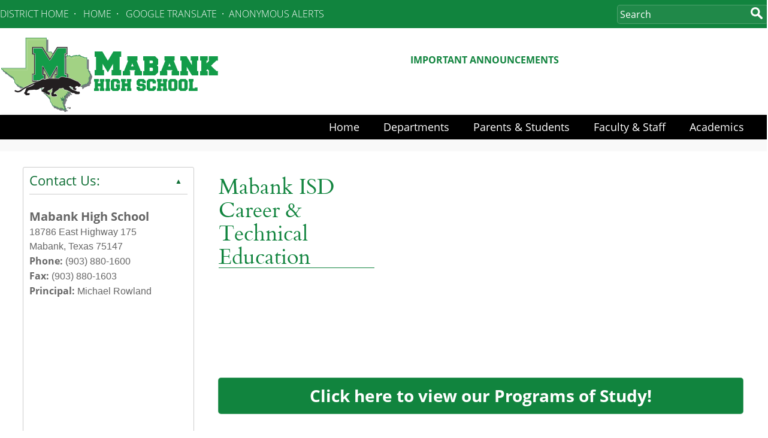

--- FILE ---
content_type: text/html; charset=utf-8
request_url: https://www.mabankisd.net/page/mhs.career.technology
body_size: 20020
content:


    <!DOCTYPE html>
    <html lang="en">

    <head>
        <link rel="shortcut icon" href="/runtime/images/favicon.png" />
        <meta http-equiv="Content-Type" content="text/html; charset=utf-8" />
        <meta name="viewport" content="width=device-width, initial-scale=1" />
        <link rel="stylesheet" href="/runtime/styles/aos.css?v=11" type="text/css" media="screen" />
        <link rel="stylesheet" href="/common/styles/ezpopup.css" type="text/css" media="screen" />
        <link rel="stylesheet" href="/runtime/styles/main.css?v=7.5.2021" type="text/css" media="screen" />
        
    <title>Mabank ISD</title>

    <link rel="stylesheet" href="/runtime/styles/normalize.min.css" />
    <link rel="stylesheet" href="/runtime/styles/layout.css" type="text/css" media="screen" />
    <link rel="stylesheet" href="/runtime/styles/ionicons.min.css" />
    <link type="text/css" rel="stylesheet" href="/runtime/styles/eztabs.css?v=5.11.12.14" media="screen" />
<link type="text/css" rel="stylesheet" href="/runtime/styles/sm-core-css.css?v=8.0.0.1" media="screen" />
<link type="text/css" rel="stylesheet" href="/runtime/styles/sm-clean.css?v=8.0.0.1" media="screen" />
<link type="text/css" rel="stylesheet" href="/runtime/styles/sm-panel-bar.css?v=8.0.0.1" media="screen" />
<link type="text/css" rel="stylesheet" href="/runtime/styles/sm-mobile.css?v=8.0.0.1" media="screen" />
<link type="text/css" rel="stylesheet" href="/runtime/styles/ezGallery.css?v=7.0.8.20" media="screen" />
<link type="text/css" rel="stylesheet" href="/runtime/styles/eztoggle.css?v=7.0.8.16a" media="screen" />

    <link rel="stylesheet" href="/runtime/styles/custom.css" />
    <link rel="stylesheet" href="/common/styles/ezlightbox.css?v5" />
    


    </head>

    <body>
        <a id="skip-navigation" href="#contentwrapperin" tab-index="0" alt="Press enter to skip the Navigation" title="Press enter to skip to the Navigation">Skip Navigation</a>
        <form method="post" action="./mhs.career.technology" id="nseForm">
<div class="aspNetHidden">
<input type="hidden" name="CP1_RadScriptManager1_TSM" id="CP1_RadScriptManager1_TSM" value="" />
<input type="hidden" name="__EVENTTARGET" id="__EVENTTARGET" value="" />
<input type="hidden" name="__EVENTARGUMENT" id="__EVENTARGUMENT" value="" />
<input type="hidden" name="__VIEWSTATE" id="__VIEWSTATE" value="/[base64]/ETSj6JYALlEdPjmrVl" />
</div>

<script type="text/javascript">
//<![CDATA[
var theForm = document.forms['nseForm'];
if (!theForm) {
    theForm = document.nseForm;
}
function __doPostBack(eventTarget, eventArgument) {
    if (!theForm.onsubmit || (theForm.onsubmit() != false)) {
        theForm.__EVENTTARGET.value = eventTarget;
        theForm.__EVENTARGUMENT.value = eventArgument;
        theForm.submit();
    }
}
//]]>
</script>


<script src="/WebResource.axd?d=P5tNRKlI8ToWAMZMXyPx8srkajFQVzQieJZ2F7bKfpjTGnx9b444hYmXL29xrlFNQUzoU3CD9RsAjvhtfC5ruplC8lpt9Lp9T3t7wThyh1U1&amp;t=638942030819057530" type="text/javascript"></script>


<script src="/Telerik.Web.UI.WebResource.axd?_TSM_HiddenField_=CP1_RadScriptManager1_TSM&amp;compress=1&amp;_TSM_CombinedScripts_=%3b%3bSystem.Web.Extensions%2c+Version%3d4.0.0.0%2c+Culture%3dneutral%2c+PublicKeyToken%3d31bf3856ad364e35%3aen-US%3a64455737-15dd-482f-b336-7074c5c53f91%3aea597d4b%3ab25378d2%3bTelerik.Web.UI%3aen-US%3aced1f735-5c2a-4218-bd68-1813924fe936%3a16e4e7cd%3af7645509%3a22a6274a" type="text/javascript"></script>
<script src="/runtime/scripts/modernizr-2.8.3.min.js" type="text/javascript"></script>
<script src="../Service.asmx/js" type="text/javascript"></script>
<div class="aspNetHidden">

	<input type="hidden" name="__VIEWSTATEGENERATOR" id="__VIEWSTATEGENERATOR" value="CA0B0334" />
</div>
            <div id="topnavwrapper" class="outercontainer floatleft topnavcolor clearfix">
                <div id="topnav" class="innercontainer clearfix  no-border no-margin">
                    
<input type="hidden" id="hdnModifiedDate" value="04/06/2023" />
<script type="text/javascript">
//<![CDATA[
Sys.WebForms.PageRequestManager._initialize('ctl00$CP1$RadScriptManager1', 'nseForm', [], [], [], 90, 'ctl00');
//]]>
</script>

<script>
    $telerik.getViewPortSize = function () {
        var width = 0;
        var height = 0;

        var canvas = document.body;

        if ((!$telerik.quirksMode && !$telerik.isSafari) ||
            (Telerik.Web.Browser.chrome && Telerik.Web.Browser.version >= 61)) {
            canvas = document.documentElement;
        }

        if (window.innerWidth) {
            // Seems there's no completely reliable way to get the viewport size in Gecko, this should be the best one
            // Check https://bugzilla.mozilla.org/show_bug.cgi?id=189112#c7
            width = Math.max(document.documentElement.clientWidth, document.body.clientWidth);
            height = Math.max(document.documentElement.clientHeight, document.body.clientHeight);

            if (width > window.innerWidth)
                width = document.documentElement.clientWidth;
            if (height > window.innerHeight)
                height = document.documentElement.clientHeight;
        }
        else {
            width = canvas.clientWidth;
            height = canvas.clientHeight;
        }

        width += canvas.scrollLeft;
        height += canvas.scrollTop;

        if ($telerik.isMobileSafari) {
            width += window.pageXOffset;
            height += window.pageYOffset;
        }

        return { width: width - 6, height: height - 6 };
    }
</script>
<script src="/common/scripts/ezutilities.js" type="text/javascript" ></script>
<script src="/runtime/scripts/misc.js" type="text/javascript" ></script>
<script src="/runtime/scripts/eztabs.js?v=5.11.12.14" type="text/javascript"></script>
<script src="/runtime/scripts/jquery.smartmenus.js?v=8.0.0.1" type="text/javascript"></script>
<script src="/runtime/scripts/jquery.smartmenus.keyboard.js?v=8.0.0.1" type="text/javascript"></script>
<script src="/runtime/scripts/ezGallery.js?v=7.0.8.20" type="text/javascript"></script>
<script src="/runtime/scripts/ezToggle.js?v=7.0.8.16a" type="text/javascript"></script>











    <script type="text/javascript">
        var Page_Validators;        //add this variable to fix the bug

        function nse_onload() {
            

            var $lightActive = $(".rltbActiveImage");
            if ($lightActive.length > 0) {
                $lightActive.attr("alt", "LightBox Active");
            }

            var $buttonMax = $(".rltbActionButton.rltbMaximizeButton");
            if ($buttonMax.length > 0) {
                $buttonMax.attr("title", "Maximize");
                $buttonTxt = $buttonMax.find(".rltbButtonText");
                if ($buttonTxt.length > 0) {
                    $buttonTxt.text("Maximize");
                }
            }

            var $login = $("#login");
            if ($login && $login.length > 0) {
                $("#login").click(function () {
                    document.location.href = "/tools/Page.aspx?id=136";
                });
            }
        }
        Sys.Application.add_load(nse_onload);
    </script>



<div class="widgettable">
    
            <div id="CP1_CR1_WB_0" class="widgetitem vertical-align-layout" style="margin-top:5px;margin-bottom:5px;">

<div class="ezlayout2">
    <div id="CP1_CR1_ctl00_0_ezCol1_0" class="ezlayout2Col1" style="width:66%;">
        <div class="widgettable">
                
                        <div id="CP1_CR1_ctl00_0_CR1_0_WB_0" class="widgetitem topnav" style="margin-top:5px;margin-bottom:5px;">
<div class="eztext_area">
<div>
<a href="/page/homepage">DISTRICT HOME</a> &nbsp;&middot; &nbsp;
<a href="/page/mhs.home">HOME</a> &nbsp;&middot; &nbsp;
<a href="https://www-mabankisd-net.translate.goog/page/mhs.home?_x_tr_sl=auto&amp;_x_tr_tl=es&amp;_x_tr_hl=en-US" target="_blank">GOOGLE TRANSLATE</a> &nbsp;&middot; &nbsp;<a href="https://www.p3campus.com/modern/TipForm.aspx?ID=5145" title="Report Bulling and other Safety Concerns">ANONYMOUS ALERTS</a>
</div>
</div></div>
                    
        </div>
    </div>

    <div id="CP1_CR1_ctl00_0_ezCol2_0" class="ezlayout2Col2" style="width:34%;">
        <div class="widgettable">
                
                        <div id="CP1_CR1_ctl00_0_CR2_0_WB_0" class="widgetitem" style="margin-top:5px;margin-bottom:5px;"><!-- This is the search box markup -->
<div id="socialmedia">
</div>
<div id="searchboxwrapper">
<div id="searchbox">
  <div class="input-wrapper">
    <input id="googleSearch" aria-label="Search Site" placeholder="Search" type="text" onkeydown="do_google_key(event)" onkeyup="do_google_keyup(event, this)" onkeypress="do_google_key(event)" />
    <button type="submit" onclick="do_google_search(document.getElementById('googleSearch').value)"><img src="/templates/t_images/search.png" alt="Search Button Icon" aria-label="Search Button Icon" /></button>
 </div>
</div>
</div>
<script type="text/javascript">
    function do_google_search(v) {
        window.open("https://www.google.com/search?q=" + v + "&sitesearch=https://www.eztask.com", "google", "");

    }
    function do_google_keyup(e, t) {
      if (e.keyCode == 13) {
          do_google_search(t.value);
        e.preventDefault();
      }
    }

    function do_google_key(e) {
      if (e.keyCode == 13) {
        e.preventDefault();
      }
    }
</script>

</div>
                    
        </div>
    </div>
</div>

</div>
        
</div>

                </div>
            </div>

            <div id="headerwrapper" class="outercontainer floatleft clearfix">
                <div id="header" class="innercontainer mobile-center clearfix no-margin">
                    
<div class="widgettable">
    
            <div id="CP2_CR2_WB_0" class="widgetitem" style="margin-top:0px;margin-bottom:0px;">

<div class="ezlayout2">
    <div id="CP2_CR2_ctl00_0_ezCol1_0" class="ezlayout2Col1" style="width:52%;">
        <div class="widgettable">
                
                        <div id="CP2_CR2_ctl00_0_CR1_0_WB_0" class="widgetitem headerlogo" style="margin-top:0px;margin-bottom:0px;"><div id="CP2_CR2_ctl00_0_CR1_0_ctl00_0_divImage_0" class="imagesizeitLeft">
<a href="/page/mhs.home" id="CP2_CR2_ctl00_0_CR1_0_ctl00_0_aImage_0"><h1><img src="/upload/shared/widgets/image/000048/LOGO_MHS.png" id="CP2_CR2_ctl00_0_CR1_0_ctl00_0_imgImage_0" alt="logo" class="Noimagesizeit" /></h1></a>
</div>
</div>
                    
                        <div id="CP2_CR2_ctl00_0_CR1_0_WB_1" class="widgetitem" style="margin-top:0px;margin-bottom:0px;">
<div class="eztext_area">

</div></div>
                    
        </div>
    </div>

    <div id="CP2_CR2_ctl00_0_ezCol2_0" class="ezlayout2Col2" style="width:48%;">
        <div class="widgettable">
                
                        <div id="CP2_CR2_ctl00_0_CR2_0_WB_0" class="widgetitem header-notice" style="margin-top:5px;margin-bottom:5px;"><strong>&nbsp;&nbsp;IMPORTANT ANNOUNCEMENTS</span></strong><br>
<div id="headeriframe">
<iframe src="https://feed.mikle.com/widget/v2/151086/?preloader-text=Loading..." height="62px" width="100%" class="fw-iframe" scrolling="no" frameborder="0"></iframe>
</div></div>
                    
        </div>
    </div>
</div>

</div>
        
</div>

                </div>
            </div>

            <div id="menuwrapper" class="outercontainer floatleft clearfix primarycolor">
                <div id="menu" class="innercontainer clearfix no-border">
                    
<div class="widgettable">
    
            <div id="CP3_CR3_WB_0" class="widgetitem" style="margin-top:0px;margin-bottom:0px;">
<!-- ezcrawl-ignore-start -->
<div id="main-container-00798" class="main-menu-container" role="application"><nav class="main-nav" role="navigation">
<input id="main-menu-state-00798" type="checkbox" class="main-menu-check" />
<label id="main-menu-button-00798" class="main-menu-btn" for="main-menu-state-00798" tabindex="0"><span class="main-menu-btn-icon"></span>Toggle main menu visibility</label>
<div class="nav-brand"><a class="nav-brand-text" href="#">Menu</a></div>
<ul id="main-menu-00798" class="sm sm-clean">
<li><a href="/page/mhs.home">
Home</a>
</li>
<li><a href="#">
Departments</a>
<ul>
<li><a href="/page/academy.home">
Academy</a>
</li>
<li><a href="https://mabank.rankone.com/Website/Main" target="_blank">Athletics</a>
</li>
<li><a href="/page/mhs.career.technology">
Career & Technical Education</a>
</li>
<li><a href="/page/nutrition.home">
Child Nutrition</a>
</li>
<li><a href="/page/mhs.counseling">
Counseling Center</a>
</li>
<li><a href="/page/mhs.DAEP" target="_blank">DAEP</a>
</li>
<li><a href="/page/fa.home">
Fine Arts</a>
</li>
<li><a href="/page/health.home">
Health Services</a>
</li>
<li><a href="/page/dis.library">
Library Information Commons</a>
</li>
<li><a href="/page/tech.home">
Technology</a>
</li>
</ul>
</li>
<li><a href="#">
Parents & Students</a>
<ul>
<li><a href="/page/mhs.newsfeed">
Campus News</a>
</li>
<li><a href="/page/mhs.clubs.organizations">
Clubs & Organizations</a>
</li>
<li><a href="https://skyward.iscorp.com/scripts/wsisa.dll/WService=wsedumabanktx/seplog01.w" target="_blank">Family Access</a>
</li>
<li><a href="https://www.mabankisd.net/upload/page/0063/docs/FFI_Regulation_Exhibit_E.pdf" target="_blank">Freedom From Bullying</a>
</li>
<li><a href="/upload/page/0132/Level I Complaint Form.pdf">
Level I Complaint Form</a>
</li>
<li><a href="https://outlook.com/mabankisd.net">
O365 Email for high school students</a>
</li>
<li><a href="/page/mhs.contacts">
Our Staff</a>
</li>
<li><a href="https://www.mabankisd.net/upload/page/0098/docs/2025_2026_Secondary_Handbook_Grades_7_12U.pdf" target="_blank">Student Handbook</a>
</li>
<li><a href="/page/mhs.parking">
Student Parking</a>
</li>
<li><a href="/upload/template/0019/docs/Admin. Records Request - Former Student form.pdf" target="_blank">Transcript Request</a>
</li>
</ul>
</li>
<li><a href="#">
Faculty & Staff</a>
<ul>
<li><a href="https://launchpad.classlink.com/mabanktx" target="_blank">MISD Classlink Portal (Skyward Access)</a>
</li>
<li><a href="https://skyward.iscorp.com/scripts/wsisa.dll/WService=wsfinmabanktx/rwetru09.html" target="_blank">MISD Clock-In Portal (TrueTime)</a>
</li>
<li><a href="http://outlook.com/mabankisd.net" target="_blank">Email Via Web</a>
</li>
</ul>
</li>
<li><a href="#">
Academics</a>
<ul>
<li><a href="https://www.mabankisd.net/page/article/125" target="_blank">Senior Information</a>
</li>
<li><a href="/page/dis.nclb">
School Report Card</a>
</li>
<li><a href="/page/mhs.uil">
UIL</a>
</li>
</ul>
</li>
</ul></nav></div>



    <script type="text/javascript">
        $(function () {
            $('#main-menu-00798').smartmenus({
                mainMenuSubOffsetX: -1,
                mainMenuSubOffsetY: 0,
                subMenusSubOffsetX: 6,
                subMenusSubOffsetY: -6           
            });
            var $mainMenuState = $('#main-menu-state-00798');
            if ($mainMenuState.length) {
                var $hanmbg = $('#main-container-00798').find(".main-nav");
                // animate mobile menu
                $mainMenuState.change(function (e) {
                    var $menu = $('#main-menu-00798');
                    if (this.checked) {
                        $menu.hide().slideDown(250, function () { $menu.css('display', ''); });
                        if ($hanmbg.length) {
                            $hanmbg.addClass("main-nav-expanded");
                            $("body").addClass("overflow-hidden");
                        }
                    } else {
                        $menu.show().slideUp(250, function () { $menu.css('display', ''); });
                        if ($hanmbg.length) {
                            $hanmbg.removeClass("main-nav-expanded");
                            $("body").removeClass("overflow-hidden");
                        }
                    }
                });
                // hide mobile menu beforeunload
                $(window).bind('beforeunload unload', function () {
                    if ($mainMenuState[0].checked) {
                        $mainMenuState[0].click();
                    }
                });
                $('#main-menu-button-00798').keyup(function (e) {
                    if (e.keyCode == 13 || e.keyCode == 49) {
                        $mainMenuState[0].click();
                    }
                });
                $('#main-container-00798').keyup(function (e) {
                    if (e.keyCode == 27) {
                        if ($mainMenuState[0].checked) {
                            $mainMenuState[0].click();
                        }
                    }
                });
                var maa = $("#main-menu-00798 a");
                if (maa.length > 1) {
                    $(maa[maa.length - 1]).focusout(function () {
                        if ($mainMenuState[0].checked) {
                            $mainMenuState[0].click();
                        }
                    });
                }
                var mtt = $("#main-menu-00798 > li > a");
                if (mtt.length > 1) {
                    $(mtt[mtt.length - 1]).focusout(function () {
                        if ($(mtt[mtt.length - 1]).attr("aria-expanded") == "false") {
                            if ($mainMenuState[0].checked) {
                                $mainMenuState[0].click();
                            }
                        }
                    });
                }
            }
        });
    </script>
    <script>
        // This script adds tabindex="-1" to elements with the classes "main-menu-check", "main-menu-btn", and "panel-bar-check"
        document.addEventListener("DOMContentLoaded", function() {
            var selectors = ['.main-menu-check', '.main-menu-btn', '.panel-bar-check'];
            selectors.forEach(function(selector) {
                var elements = document.querySelectorAll(selector);
                elements.forEach(function(element) {
                    element.setAttribute('tabindex', '-1');
                });
            });
        });
    </script>

<!-- ezcrawl-ignore-end -->
</div>
        
</div>

                </div>
            </div>
            <!--end of headerwrapper-->

            <div id="contentwrapper" role="main" aria-label="main-content" class="outercontainer floatleft secondary">
                <div id="contentwrapperin" class="innercontainer clearfix">
                    <div id="maincontent" class="innercontainer clearfix">
                        <div id="contentleft" class="floatleft clearfix">
                            <div id="contentleftin" class="innercontainer clearfix">
                                <div id="quicklinks" class="outercontainer floatleft clearfix no-border">
                                    
<div class="widgettable">
    
            <div id="CP6_CR6_WB_0" class="widgetitem" style="margin-top:0px;margin-bottom:20px;">

<div class="eztoggleWrapper">
<ul class="accordion css-accordion">
<li class="accordion-item">
<button id="CP6_CR6_ctl00_0_chkToggle_0" aria-describedby="instructions" class="accordion-item-input accordion-item-hd" type="button" name="accordion">
  <span id="CP6_CR6_ctl00_0_lblTitle_0">Contact Us:</span>
  <span class="accordion-item-hd-cta" aria-hidden="true">&#9650;</span>
</button>
<div class="accordion-item-bd">
    <div class="widgettable">
        
                  <div id="CP6_CR6_ctl00_0_ContentRepeater1_0_WB_0" class="widgetitem" style="margin-top:20px;margin-bottom:5px;">
<div class="eztext_area">
<strong><span style="font-size: 20px;">Mabank High School</span></strong><br />
18786 East Highway 175<br />
Mabank, Texas 75147<br />
<strong>Phone:</strong> (903) 880-1600<br />
<strong>Fax:</strong> (903) 880-1603<br />
<strong>Principal:</strong> Michael Rowland
</div></div>
            
                  <div id="CP6_CR6_ctl00_0_ContentRepeater1_0_WB_1" class="widgetitem" style="margin-top:5px;margin-bottom:5px;"><iframe src="https://www.google.com/maps/embed?pb=!1m14!1m8!1m3!1d13478.838712418496!2d-96.1098861!3d32.3733329!3m2!1i1024!2i768!4f13.1!3m3!1m2!1s0x0%3A0x65f8b3eeb7eb8c47!2sMabank%20High%20School!5e0!3m2!1sen!2sus!4v1635363282519!5m2!1sen!2sus" width="100%" height="250" style="border:0;" allowfullscreen="" loading="lazy"></iframe></div>
            
    </div>
</div>
</li>
</ul>
       <p id="announce" aria-live="polite" class="sr-only"></p>
       <p id="instructions" class="sr-only">Press the enter key or spacebar to expand or collapse the accordion</p>
<script type="text/javascript">
    $(window).on("load", function () { setTimeout(function() { $("#CP6_CR6_ctl00_0_chkToggle_0").click(); }, 200); });
</script>
      <script type="text/javascript">
      $(".accordion-item-input").focus(function(){
        $(this).addClass("ezFocus");
      });
      $(".accordion-item-input").blur(function(){
        $(this).removeClass("ezFocus");
      });

      </script>
</div></div>
        
            <div id="CP6_CR6_WB_1" class="widgetitem" style="margin-top:0px;margin-bottom:0px;">
<div class="eztext_area">
<span class="text_topper">Popular Links</span>
</div></div>
        
            <div id="CP6_CR6_WB_2" class="widgetitem primarycolor-text no-margin no-border" style="margin-top:5px;margin-bottom:5px;">
<!-- ezcrawl-ignore-start -->
<div class="panel-bar-container" role="application"><nav class="main-nav-panel-bar" role="navigation">
<input id="main-menu-state-00803" type="checkbox" class="panel-bar-check" />
<label class="main-menu-btn" for="main-menu-state-00803"><span class="panel-bar-icon"></span>Toggle main menu visibility</label>
<div class="nav-brand"><a class="nav-brand-text" href="#">Menu</a></div>
<ul id="main-menu-00803" class="sm sm-vertical sm-panel-bar">
<li><a href="/page/mhs.bellschedule">
Bell Schedule</a>
</li>
<li><a href="https://www.mabankisd.net/upload/page/0060/docs/CELL%20PHONE%20PROCEDURES%20Flyer.pdf" target="_blank">Cell Phone Procedures</a>
</li>
<li><a href="/page/mhs.clubs.organizations">
Clubs and Organizations</a>
</li>
<li><a href="/upload/page/0147/docs/dress and grooming - updated 2024.pdf" target="_blank">Dress Code</a>
</li>
<li><a href="/upload/page/0147/docs/Freedom From Bullying Policy.pdf" target="_blank">Freedom from Bullying Policy</a>
</li>
<li><a href="https://mabankisdtx.booksys.net/opac/mhs/index.html#menuHome" target="_blank">Library Catalog</a>
</li>
<li><a href="/page/mhs.contacts">
Our Staff</a>
</li>
<li><a href="/page/mhs.counseling">
School Counselor Spotlight</a>
</li>
<li><a href="/page/mhs.parking">
Student Parking</a>
</li>
</ul></nav></div>



    <script type="text/javascript">
        $(function () {
            $('#main-menu-00803').smartmenus({
                mainMenuSubOffsetX: -1,
                mainMenuSubOffsetY: 0,
                subMenusSubOffsetX: 6,
                subMenusSubOffsetY: -6           
            });
            var $mainMenuState = $('#main-menu-state-00803');
            if ($mainMenuState.length) {
                var $hanmbg = $('#main-container-00803').find(".main-nav");
                // animate mobile menu
                $mainMenuState.change(function (e) {
                    var $menu = $('#main-menu-00803');
                    if (this.checked) {
                        $menu.hide().slideDown(250, function () { $menu.css('display', ''); });
                        if ($hanmbg.length) {
                            $hanmbg.addClass("main-nav-expanded");
                            $("body").addClass("overflow-hidden");
                        }
                    } else {
                        $menu.show().slideUp(250, function () { $menu.css('display', ''); });
                        if ($hanmbg.length) {
                            $hanmbg.removeClass("main-nav-expanded");
                            $("body").removeClass("overflow-hidden");
                        }
                    }
                });
                // hide mobile menu beforeunload
                $(window).bind('beforeunload unload', function () {
                    if ($mainMenuState[0].checked) {
                        $mainMenuState[0].click();
                    }
                });
                $('#main-menu-button-00803').keyup(function (e) {
                    if (e.keyCode == 13 || e.keyCode == 49) {
                        $mainMenuState[0].click();
                    }
                });
                $('#main-container-00803').keyup(function (e) {
                    if (e.keyCode == 27) {
                        if ($mainMenuState[0].checked) {
                            $mainMenuState[0].click();
                        }
                    }
                });
                var maa = $("#main-menu-00803 a");
                if (maa.length > 1) {
                    $(maa[maa.length - 1]).focusout(function () {
                        if ($mainMenuState[0].checked) {
                            $mainMenuState[0].click();
                        }
                    });
                }
                var mtt = $("#main-menu-00803 > li > a");
                if (mtt.length > 1) {
                    $(mtt[mtt.length - 1]).focusout(function () {
                        if ($(mtt[mtt.length - 1]).attr("aria-expanded") == "false") {
                            if ($mainMenuState[0].checked) {
                                $mainMenuState[0].click();
                            }
                        }
                    });
                }
            }
        });
    </script>
    <script>
        // This script adds tabindex="-1" to elements with the classes "main-menu-check", "main-menu-btn", and "panel-bar-check"
        document.addEventListener("DOMContentLoaded", function() {
            var selectors = ['.main-menu-check', '.main-menu-btn', '.panel-bar-check'];
            selectors.forEach(function(selector) {
                var elements = document.querySelectorAll(selector);
                elements.forEach(function(element) {
                    element.setAttribute('tabindex', '-1');
                });
            });
        });
    </script>

<!-- ezcrawl-ignore-end -->
</div>
        
</div>

                                </div>
                                <div id="leftcontent" class="outercontainer floatleft clearfix">
                                    
<div class="widgettable">
    
            <div id="CP5_CR5_WB_0" class="widgetitem" style="margin-top:5px;margin-bottom:5px;">
<div class="eztext_area">
<p style="margin-bottom: 0px; font-family: 'Segoe UI', Arial, Helvetica, sans-serif; font-size: 16px; background-color: #ffffff; text-align: center;"><span style="margin: 0px; font-family: 'Times New Roman'; font-size: 18px;">Questions about CTE?</span></p>
<p style="margin-bottom: 0px; font-family: 'Segoe UI', Arial, Helvetica, sans-serif; font-size: 16px; background-color: #ffffff; text-align: center;"><span style="margin: 0px; font-family: 'Times New Roman'; font-size: 18px;">Please contact:</span></p>
<p style="margin-bottom: 0px; font-family: 'Segoe UI', Arial, Helvetica, sans-serif; font-size: 16px; background-color: #ffffff; text-align: center;"><span style="margin: 0px; font-family: 'Times New Roman'; font-size: 18px;">Shela Koskelin, Coordinator</span></p>
<p style="margin-bottom: 0px; font-family: 'Segoe UI', Arial, Helvetica, sans-serif; font-size: 16px; background-color: #ffffff; text-align: center;"><span style="margin: 0px; font-family: 'Times New Roman'; font-size: 18px;">903-880-1600 ext. 1623</span></p>
</div></div>
        
            <div id="CP5_CR5_WB_1" class="widgetitem" style="margin-top:5px;margin-bottom:5px;"><div id="CP5_CR5_ctl00_1_divImage_1" class="imagesizeit">
<a id="CP5_CR5_ctl00_1_aImage_1"><img src="/upload/page/0136/widgets/image/003043/MISD_Logo_Small.jpg" id="CP5_CR5_ctl00_1_imgImage_1" alt="MISD Logo" /></a>
</div>
</div>
        
</div>

                                </div>
                            </div>
                        </div>
                        <div id="contentright" class="floatright clearfix">
                            <div id="contentrightin" class="innercontainer clearfix">
                                
<div class="widgettable">
    
            <div id="CP4_CR4_WB_0" class="widgetitem" style="margin-top:5px;margin-bottom:5px;">

<div class="ezlayout2">
    <div id="CP4_CR4_ctl00_0_ezCol1_0" class="ezlayout2Col1" style="width:31%;">
        <div class="widgettable">
                
                        <div id="CP4_CR4_ctl00_0_CR1_0_WB_0" class="widgetitem" style="margin-top:5px;margin-bottom:5px;">
<div class="eztext_area">
<span class="Heading1">Mabank ISD<br />
Career &amp; Technical Education</span>
</div></div>
                    
        </div>
    </div>

    <div id="CP4_CR4_ctl00_0_ezCol2_0" class="ezlayout2Col2" style="width:69%;">
        <div class="widgettable">
                
                        <div id="CP4_CR4_ctl00_0_CR2_0_WB_0" class="widgetitem" style="margin-top:5px;margin-bottom:5px;"><iframe width="560" height="315" src="https://www.youtube.com/embed/8gEtrPX5db0" title="YouTube video player" frameborder="0" allow="accelerometer; autoplay; clipboard-write; encrypted-media; gyroscope; picture-in-picture" allowfullscreen></iframe></div>
                    
        </div>
    </div>
</div>

</div>
        
            <div id="CP4_CR4_WB_1" class="widgetitem" style="margin-top:5px;margin-bottom:5px;">
<div class="eztext_area">
<p style="text-align: center;"><span class="headline"><a class="headline" href="https://www.mabankisd.net/page/mhs.counseling?tab=Programs%20of%20Study" target="_blank"><span class="btn1full"><strong><span style="font-size: 28px;">Click here to view our Programs of Study!</span></strong></span></a></span></p>
</div></div>
        
            <div id="CP4_CR4_WB_2" class="widgetitem" style="margin-top:5px;margin-bottom:5px;"><div id="CP4_CR4_ctl00_2_eztabs1_2" class="eztabs">
    <div class="eztabs__tabs__wrapper clearfix">
        <ul class="eztabs__tabs clearfix" role="tablist">
            
                        <li id="CP4_CR4_ctl00_2_tabHeader_2_liHeader_0" role="tab" tabindex="0" data-id="1" class="eztabs__tab eztabs__tab--active"><span class="eztabs__tab__inner">About Us</span></li>
                    
                        <li id="CP4_CR4_ctl00_2_tabHeader_2_liHeader_1" role="tab" tabindex="0" data-id="2" class="eztabs__tab"><span class="eztabs__tab__inner">Job Board</span></li>
                    
                        <li id="CP4_CR4_ctl00_2_tabHeader_2_liHeader_2" role="tab" tabindex="0" data-id="4" class="eztabs__tab"><span class="eztabs__tab__inner">Student Organizations</span></li>
                    
                        <li id="CP4_CR4_ctl00_2_tabHeader_2_liHeader_3" role="tab" tabindex="0" data-id="5" class="eztabs__tab"><span class="eztabs__tab__inner">Photo Gallery</span></li>
                    
                        <li id="CP4_CR4_ctl00_2_tabHeader_2_liHeader_4" role="tab" tabindex="0" data-id="7" class="eztabs__tab"><span class="eztabs__tab__inner">Statement of Nondiscrimination</span></li>
                    
        </ul>
    </div>
    <div class="eztabs__panels__wrapper">
        
                <div id="CP4_CR4_ctl00_2_tabBody_2_divBody_0" role="tabpanel" class="eztabs__panels eztabs__panels--visible">
                    <div class="eztabs__panels__inner clearfix">
                        <div class="widgettable">
                            
                                      <div id="CP4_CR4_ctl00_2_tabBody_2_tabRepeater_0_WB_0" class="widgetitem" style="margin-top:5px;margin-bottom:5px;">
<div class="eztext_area">
<p style="text-align: center;"><span style="letter-spacing: 0pt; font-family: 'Times New Roman'; font-size: 32px; color: #00b050;"><span class="Heading2">Welcome to Career &amp; Technical Education</span></span></p>
</div></div>
                                
                                      <div id="CP4_CR4_ctl00_2_tabBody_2_tabRepeater_0_WB_1" class="widgetitem" style="margin-top:5px;margin-bottom:5px;"><div id="CP4_CR4_ctl00_2_tabBody_2_tabRepeater_0_ctl00_1_divImage_1" class="imagesizeit">
<a id="CP4_CR4_ctl00_2_tabBody_2_tabRepeater_0_ctl00_1_aImage_1"><img src="/upload/page/0136/widgets/image/003041/CTE Info1.jpg" id="CP4_CR4_ctl00_2_tabBody_2_tabRepeater_0_ctl00_1_imgImage_1" alt="" /></a>
</div>
</div>
                                
                                      <div id="CP4_CR4_ctl00_2_tabBody_2_tabRepeater_0_WB_2" class="widgetitem" style="margin-top:5px;margin-bottom:5px;">
<div class="eztext_area">
<p style="text-align: center;"><span style="font-size: large; text-align: left;">Mabank High School's Career and Technical Education offers programs of study in the following Career and Technical career clusters:&nbsp;</span></p>
<p style="margin-left: 80px;"><span style="font-size: 18px;">&bull;<span class="Apple-tab-span" style="white-space: pre;">	</span>Agriculture, Food and Natural Resources<br />
&bull;<span class="Apple-tab-span" style="white-space: pre;">	</span>Architecture and Construction<br />
&bull;<span class="Apple-tab-span" style="white-space: pre;">	</span>Business, Marketing and Finance<br />
&bull;<span class="Apple-tab-span" style="white-space: pre;">	</span>Education and Training<br />
&bull;<span class="Apple-tab-span" style="white-space: pre;">	</span>Health Science<br />
&bull;<span class="Apple-tab-span" style="white-space: pre;">	</span>Hospitality<br />
&bull;<span class="Apple-tab-span" style="white-space: pre;">	</span>Human Services<br />
&bull;<span class="Apple-tab-span" style="white-space: pre;">	</span>Information Technology<br />
&bull;<span class="Apple-tab-span" style="white-space: pre;">	</span>Law and Public Service<br />
&bull;<span class="Apple-tab-span" style="white-space: pre;">	</span>Science, Technology, Engineering and Math<br />
&bull;<span class="Apple-tab-span" style="white-space: pre;">	</span>Transportation, Distribution and Logistics</span></p>
<ul style="list-style-type: disc; margin-left: 40px;"><bk>
    </bk></ul>
</div></div>
                                
                        </div>
                    </div>
                </div>
            
                <div id="CP4_CR4_ctl00_2_tabBody_2_divBody_1" role="tabpanel" class="eztabs__panels">
                    <div class="eztabs__panels__inner clearfix">
                        <div class="widgettable">
                            
                                      <div id="CP4_CR4_ctl00_2_tabBody_2_tabRepeater_1_WB_0" class="widgetitem" style="margin-top:5px;margin-bottom:5px;">
<div class="eztext_area">
<p style="text-align: center;"><span style="letter-spacing: 0pt; font-family: 'Times New Roman'; font-size: 32px; color: #00b050;">Career &amp; Technical Education&nbsp;Student Job Board</span></p>
<bk>
</bk>
<p><span style="font-size: 14pt; font-family: 'Times New Roman';"></span></p>
<p><span style="font-family: 'Times New Roman';"></span></p>
<p><span style="font-family: 'Times New Roman';"></span></p>
<p><span style="font-family: 'Times New Roman'; font-size: 18px;">Students, please <a href="https://docs.google.com/spreadsheets/d/1_3YZ7wuEnu2acKenpqEgkGO_AbF8FBOxgnVswhhTK5Q/edit?usp=sharing" target="_blank"><span style="font-size: 22px;">click here</span></a> to access Mabank High School&rsquo;s CTE Job Board.</span></p>
<p><span style="font-family: 'Times New Roman'; font-size: 18px;"></span></p>
<p><span style="font-family: 'Times New Roman'; font-size: 18px;"></span></p>
<p style="background: white;"><span style="font-family: 'Times New Roman'; font-size: 18px;"></span></p>
<p style="background: white;"><span style="font-family: 'Times New Roman'; font-size: 18px;"></span></p>
<p style="background: white;"><span style="font-family: 'Times New Roman'; font-size: 18px;"></span></p>
<p style="background: white;"><span style="font-family: 'Times New Roman'; font-size: 18px;"></span></p>
<p style="background: white;"><span style="font-family: 'Times New Roman'; font-size: 18px;"></span></p>
<p style="background: white;"><span style="font-family: 'Times New Roman'; font-size: 18px;"></span></p>
<p style="background: white;"><span style="font-family: 'Times New Roman'; font-size: 18px;"></span></p>
<p style="background: white;"><span style="font-family: 'Times New Roman'; font-size: 18px;">By selecting the link, the user&nbsp;agrees to&nbsp;the following:</span></p>
<p style="background: white;"><span style="font-family: 'Times New Roman'; font-size: 18px;"></span></p>
<ul style="list-style-type: disc;">
    <li><span style="font-family: 'Times New Roman'; font-size: 18px;">Mabank ISD does not necessarily endorse the list of businesses on the job board.</span></li>
    <li><span style="font-family: 'Times New Roman'; font-size: 18px;">Students are responsible for contacting the business to apply and set up interviews.</span></li>
    <li><span style="font-family: 'Times New Roman'; font-size: 18px;">Students are responsible for fully vetting the business before interviewing.&nbsp;</span></li>
    <li><span style="font-size: 18px;"><span style="font-family: 'Times New Roman'; font-size: 18px;">Users of the website must report site abuse immediately to </span><a href="mailto:srkoskel@mabankisd.net"><span style="font-family: 'Times New Roman';">srkoskel@mabankisd.net</span></a><span style="font-family: 'Times New Roman';">.</span></span></li>
    <li><span style="font-family: 'Times New Roman'; font-size: 18px;">The accuracy and content of the&nbsp;job board is the responsibility of the business.</span></li>
    <li><span style="font-family: 'Times New Roman'; font-size: 18px;">Access to the site can be revoked at any time.</span></li>
</ul>
<p><span style="font-family: 'Times New Roman'; font-size: 18px;"></span></p>
<p><span style="font-size: 18px;">
</span></p>
<p><span style="font-family: 'Times New Roman'; font-size: 18px;"></span></p>
<p><span style="font-family: 'Times New Roman'; font-size: 18px;"></span></p>
<p><span style="font-family: 'Times New Roman'; font-size: 18px;"></span></p>
<p><span style="font-family: 'Times New Roman'; font-size: 18px;"></span></p>
<p><span style="font-family: 'Times New Roman'; font-size: 18px;"></span></p>
<p><span style="font-family: 'Times New Roman'; font-size: 18px;"></span></p>
<p><span style="font-family: 'Times New Roman'; font-size: 18px;">If you are a local business interested in posting a vacancy, please <a href="https://docs.google.com/forms/d/e/1FAIpQLScsPwP7zsWTxRPjJUizMCYt__hfg2d-dIZ4mVWAKzyJ9LTPVA/viewform?usp=sf_link" target="_blank"><span style="font-size: 22px;">click here</span></a> to complete the job posting form or contact&nbsp;</span><span style="font-family: 'Times New Roman', serif; font-size: 18px;"><a href="mailto:srkoskel@mabankisd.net"><span style="font-family: 'Times New Roman';">srkoskel@mabankisd.net</span></a></span><span style="font-family: 'Times New Roman'; font-size: 18px;"> for posting instructions.</span></p>
</div></div>
                                
                        </div>
                    </div>
                </div>
            
                <div id="CP4_CR4_ctl00_2_tabBody_2_divBody_2" role="tabpanel" class="eztabs__panels">
                    <div class="eztabs__panels__inner clearfix">
                        <div class="widgettable">
                            
                                      <div id="CP4_CR4_ctl00_2_tabBody_2_tabRepeater_2_WB_0" class="widgetitem" style="margin-top:5px;margin-bottom:5px;">
<div class="eztext_area">
<p style="text-align: center;"><span style="letter-spacing: 0pt; font-family: 'Times New Roman'; font-size: 32px; color: #00b050;">Career &amp; Technical Education Student Organizations</span></p>
<ul>
    <li>
    <span style="font-size: 18px;">Business Professionals of America (BPA)</span>
    </li>
    <li>
    DECA
    </li>
    <li>
    <span style="font-size: 18px;">Family, Career and Community Leaders of America (FCCLA)</span>
    </li>
    <li>
    <span style="font-size: 18px;">Future Farmers of America (FFA)</span>
    </li>
    <li>
    <span style="font-size: 18px;">Future Health Professionals (HOSA)</span>
    </li>
    <li>
    <span style="font-size: 18px;">Interact</span>
    </li>
    <li>
    <span style="font-size: 18px;">Police Explorers/Law Enforcement</span>
    </li>
    <li>
    <span style="font-size: 18px;">SkillsUSA/Automotive</span>
    </li>
    <li>
    <span style="font-size: 18px;">Technology Student Association (<span class="RadEWrongWord" id="RadESpellError_6">TSA</span>)</span>
    </li>
</ul>
</div></div>
                                
                        </div>
                    </div>
                </div>
            
                <div id="CP4_CR4_ctl00_2_tabBody_2_divBody_3" role="tabpanel" class="eztabs__panels">
                    <div class="eztabs__panels__inner clearfix">
                        <div class="widgettable">
                            
                                      <div id="CP4_CR4_ctl00_2_tabBody_2_tabRepeater_3_WB_0" class="widgetitem" style="margin-top:5px;margin-bottom:5px;"><div id="CP4_CR4_ctl00_2_tabBody_2_tabRepeater_3_ctl00_0_divGallery_0" style="width: 100%" class="ezrotatorwrapper delay ezgallery" role="application" aria-label="Gallery">
    <div class="loaderwrapper ezloaderwrapper">
        <div class="ezloaderbkg">
            <div class="ezCSSloader"></div>
        </div>
    </div>
    <div class="callbacks_container">
    <ul id="slider2303" class="callbacks">
        
                <li id="CP4_CR4_ctl00_2_tabBody_2_tabRepeater_3_ctl00_0_rptGallery_0_imgData_0" data-lazy="/upload/page/0136/widgets/gallery/002303/01.png" data-alt=""><span class="imageWrapper" data-href="javascript:void(0)" data-target=""></span>
                    <p class="ezcaptionwrapper">
                        <span id="CP4_CR4_ctl00_2_tabBody_2_tabRepeater_3_ctl00_0_rptGallery_0_imgTitle_0" class="ezcaptiontitle"></span>
                        <span id="CP4_CR4_ctl00_2_tabBody_2_tabRepeater_3_ctl00_0_rptGallery_0_imgCaption_0" class="ezcaption"></span>
                    </p>
                </li>
            
                <li id="CP4_CR4_ctl00_2_tabBody_2_tabRepeater_3_ctl00_0_rptGallery_0_imgData_1" data-lazy="/upload/page/0136/widgets/gallery/002303/02.png" data-alt=""><span class="imageWrapper" data-href="javascript:void(0)" data-target=""></span>
                    <p class="ezcaptionwrapper">
                        <span id="CP4_CR4_ctl00_2_tabBody_2_tabRepeater_3_ctl00_0_rptGallery_0_imgTitle_1" class="ezcaptiontitle"></span>
                        <span id="CP4_CR4_ctl00_2_tabBody_2_tabRepeater_3_ctl00_0_rptGallery_0_imgCaption_1" class="ezcaption"></span>
                    </p>
                </li>
            
                <li id="CP4_CR4_ctl00_2_tabBody_2_tabRepeater_3_ctl00_0_rptGallery_0_imgData_2" data-lazy="/upload/page/0136/widgets/gallery/002303/03.png" data-alt=""><span class="imageWrapper" data-href="javascript:void(0)" data-target=""></span>
                    <p class="ezcaptionwrapper">
                        <span id="CP4_CR4_ctl00_2_tabBody_2_tabRepeater_3_ctl00_0_rptGallery_0_imgTitle_2" class="ezcaptiontitle"></span>
                        <span id="CP4_CR4_ctl00_2_tabBody_2_tabRepeater_3_ctl00_0_rptGallery_0_imgCaption_2" class="ezcaption"></span>
                    </p>
                </li>
            
                <li id="CP4_CR4_ctl00_2_tabBody_2_tabRepeater_3_ctl00_0_rptGallery_0_imgData_3" data-lazy="/upload/page/0136/widgets/gallery/002303/04.png" data-alt=""><span class="imageWrapper" data-href="javascript:void(0)" data-target=""></span>
                    <p class="ezcaptionwrapper">
                        <span id="CP4_CR4_ctl00_2_tabBody_2_tabRepeater_3_ctl00_0_rptGallery_0_imgTitle_3" class="ezcaptiontitle"></span>
                        <span id="CP4_CR4_ctl00_2_tabBody_2_tabRepeater_3_ctl00_0_rptGallery_0_imgCaption_3" class="ezcaption"></span>
                    </p>
                </li>
            
                <li id="CP4_CR4_ctl00_2_tabBody_2_tabRepeater_3_ctl00_0_rptGallery_0_imgData_4" data-lazy="/upload/page/0136/widgets/gallery/002303/05.png" data-alt=""><span class="imageWrapper" data-href="javascript:void(0)" data-target=""></span>
                    <p class="ezcaptionwrapper">
                        <span id="CP4_CR4_ctl00_2_tabBody_2_tabRepeater_3_ctl00_0_rptGallery_0_imgTitle_4" class="ezcaptiontitle"></span>
                        <span id="CP4_CR4_ctl00_2_tabBody_2_tabRepeater_3_ctl00_0_rptGallery_0_imgCaption_4" class="ezcaption"></span>
                    </p>
                </li>
            
                <li id="CP4_CR4_ctl00_2_tabBody_2_tabRepeater_3_ctl00_0_rptGallery_0_imgData_5" data-lazy="/upload/page/0136/widgets/gallery/002303/06.png" data-alt=""><span class="imageWrapper" data-href="javascript:void(0)" data-target=""></span>
                    <p class="ezcaptionwrapper">
                        <span id="CP4_CR4_ctl00_2_tabBody_2_tabRepeater_3_ctl00_0_rptGallery_0_imgTitle_5" class="ezcaptiontitle"></span>
                        <span id="CP4_CR4_ctl00_2_tabBody_2_tabRepeater_3_ctl00_0_rptGallery_0_imgCaption_5" class="ezcaption"></span>
                    </p>
                </li>
            
                <li id="CP4_CR4_ctl00_2_tabBody_2_tabRepeater_3_ctl00_0_rptGallery_0_imgData_6" data-lazy="/upload/page/0136/widgets/gallery/002303/07.png" data-alt=""><span class="imageWrapper" data-href="javascript:void(0)" data-target=""></span>
                    <p class="ezcaptionwrapper">
                        <span id="CP4_CR4_ctl00_2_tabBody_2_tabRepeater_3_ctl00_0_rptGallery_0_imgTitle_6" class="ezcaptiontitle"></span>
                        <span id="CP4_CR4_ctl00_2_tabBody_2_tabRepeater_3_ctl00_0_rptGallery_0_imgCaption_6" class="ezcaption"></span>
                    </p>
                </li>
            
                <li id="CP4_CR4_ctl00_2_tabBody_2_tabRepeater_3_ctl00_0_rptGallery_0_imgData_7" data-lazy="/upload/page/0136/widgets/gallery/002303/08.png" data-alt=""><span class="imageWrapper" data-href="javascript:void(0)" data-target=""></span>
                    <p class="ezcaptionwrapper">
                        <span id="CP4_CR4_ctl00_2_tabBody_2_tabRepeater_3_ctl00_0_rptGallery_0_imgTitle_7" class="ezcaptiontitle"></span>
                        <span id="CP4_CR4_ctl00_2_tabBody_2_tabRepeater_3_ctl00_0_rptGallery_0_imgCaption_7" class="ezcaption"></span>
                    </p>
                </li>
            
                <li id="CP4_CR4_ctl00_2_tabBody_2_tabRepeater_3_ctl00_0_rptGallery_0_imgData_8" data-lazy="/upload/page/0136/widgets/gallery/002303/09.png" data-alt=""><span class="imageWrapper" data-href="javascript:void(0)" data-target=""></span>
                    <p class="ezcaptionwrapper">
                        <span id="CP4_CR4_ctl00_2_tabBody_2_tabRepeater_3_ctl00_0_rptGallery_0_imgTitle_8" class="ezcaptiontitle"></span>
                        <span id="CP4_CR4_ctl00_2_tabBody_2_tabRepeater_3_ctl00_0_rptGallery_0_imgCaption_8" class="ezcaption"></span>
                    </p>
                </li>
            
                <li id="CP4_CR4_ctl00_2_tabBody_2_tabRepeater_3_ctl00_0_rptGallery_0_imgData_9" data-lazy="/upload/page/0136/widgets/gallery/002303/10.png" data-alt=""><span class="imageWrapper" data-href="javascript:void(0)" data-target=""></span>
                    <p class="ezcaptionwrapper">
                        <span id="CP4_CR4_ctl00_2_tabBody_2_tabRepeater_3_ctl00_0_rptGallery_0_imgTitle_9" class="ezcaptiontitle"></span>
                        <span id="CP4_CR4_ctl00_2_tabBody_2_tabRepeater_3_ctl00_0_rptGallery_0_imgCaption_9" class="ezcaption"></span>
                    </p>
                </li>
            
                <li id="CP4_CR4_ctl00_2_tabBody_2_tabRepeater_3_ctl00_0_rptGallery_0_imgData_10" data-lazy="/upload/page/0136/widgets/gallery/002303/11.png" data-alt=""><span class="imageWrapper" data-href="javascript:void(0)" data-target=""></span>
                    <p class="ezcaptionwrapper">
                        <span id="CP4_CR4_ctl00_2_tabBody_2_tabRepeater_3_ctl00_0_rptGallery_0_imgTitle_10" class="ezcaptiontitle"></span>
                        <span id="CP4_CR4_ctl00_2_tabBody_2_tabRepeater_3_ctl00_0_rptGallery_0_imgCaption_10" class="ezcaption"></span>
                    </p>
                </li>
            
                <li id="CP4_CR4_ctl00_2_tabBody_2_tabRepeater_3_ctl00_0_rptGallery_0_imgData_11" data-lazy="/upload/page/0136/widgets/gallery/002303/12.png" data-alt=""><span class="imageWrapper" data-href="javascript:void(0)" data-target=""></span>
                    <p class="ezcaptionwrapper">
                        <span id="CP4_CR4_ctl00_2_tabBody_2_tabRepeater_3_ctl00_0_rptGallery_0_imgTitle_11" class="ezcaptiontitle"></span>
                        <span id="CP4_CR4_ctl00_2_tabBody_2_tabRepeater_3_ctl00_0_rptGallery_0_imgCaption_11" class="ezcaption"></span>
                    </p>
                </li>
            
                <li id="CP4_CR4_ctl00_2_tabBody_2_tabRepeater_3_ctl00_0_rptGallery_0_imgData_12" data-lazy="/upload/page/0136/widgets/gallery/002303/13.png" data-alt=""><span class="imageWrapper" data-href="javascript:void(0)" data-target=""></span>
                    <p class="ezcaptionwrapper">
                        <span id="CP4_CR4_ctl00_2_tabBody_2_tabRepeater_3_ctl00_0_rptGallery_0_imgTitle_12" class="ezcaptiontitle"></span>
                        <span id="CP4_CR4_ctl00_2_tabBody_2_tabRepeater_3_ctl00_0_rptGallery_0_imgCaption_12" class="ezcaption"></span>
                    </p>
                </li>
            
                <li id="CP4_CR4_ctl00_2_tabBody_2_tabRepeater_3_ctl00_0_rptGallery_0_imgData_13" data-lazy="/upload/page/0136/widgets/gallery/002303/14.png" data-alt=""><span class="imageWrapper" data-href="javascript:void(0)" data-target=""></span>
                    <p class="ezcaptionwrapper">
                        <span id="CP4_CR4_ctl00_2_tabBody_2_tabRepeater_3_ctl00_0_rptGallery_0_imgTitle_13" class="ezcaptiontitle"></span>
                        <span id="CP4_CR4_ctl00_2_tabBody_2_tabRepeater_3_ctl00_0_rptGallery_0_imgCaption_13" class="ezcaption"></span>
                    </p>
                </li>
            
                <li id="CP4_CR4_ctl00_2_tabBody_2_tabRepeater_3_ctl00_0_rptGallery_0_imgData_14" data-lazy="/upload/page/0136/widgets/gallery/002303/15.png" data-alt=""><span class="imageWrapper" data-href="javascript:void(0)" data-target=""></span>
                    <p class="ezcaptionwrapper">
                        <span id="CP4_CR4_ctl00_2_tabBody_2_tabRepeater_3_ctl00_0_rptGallery_0_imgTitle_14" class="ezcaptiontitle"></span>
                        <span id="CP4_CR4_ctl00_2_tabBody_2_tabRepeater_3_ctl00_0_rptGallery_0_imgCaption_14" class="ezcaption"></span>
                    </p>
                </li>
            
                <li id="CP4_CR4_ctl00_2_tabBody_2_tabRepeater_3_ctl00_0_rptGallery_0_imgData_15" data-lazy="/upload/page/0136/widgets/gallery/002303/16.png" data-alt=""><span class="imageWrapper" data-href="javascript:void(0)" data-target=""></span>
                    <p class="ezcaptionwrapper">
                        <span id="CP4_CR4_ctl00_2_tabBody_2_tabRepeater_3_ctl00_0_rptGallery_0_imgTitle_15" class="ezcaptiontitle"></span>
                        <span id="CP4_CR4_ctl00_2_tabBody_2_tabRepeater_3_ctl00_0_rptGallery_0_imgCaption_15" class="ezcaption"></span>
                    </p>
                </li>
            
                <li id="CP4_CR4_ctl00_2_tabBody_2_tabRepeater_3_ctl00_0_rptGallery_0_imgData_16" data-lazy="/upload/page/0136/widgets/gallery/002303/17.png" data-alt=""><span class="imageWrapper" data-href="javascript:void(0)" data-target=""></span>
                    <p class="ezcaptionwrapper">
                        <span id="CP4_CR4_ctl00_2_tabBody_2_tabRepeater_3_ctl00_0_rptGallery_0_imgTitle_16" class="ezcaptiontitle"></span>
                        <span id="CP4_CR4_ctl00_2_tabBody_2_tabRepeater_3_ctl00_0_rptGallery_0_imgCaption_16" class="ezcaption"></span>
                    </p>
                </li>
            
                <li id="CP4_CR4_ctl00_2_tabBody_2_tabRepeater_3_ctl00_0_rptGallery_0_imgData_17" data-lazy="/upload/page/0136/widgets/gallery/002303/18.png" data-alt=""><span class="imageWrapper" data-href="javascript:void(0)" data-target=""></span>
                    <p class="ezcaptionwrapper">
                        <span id="CP4_CR4_ctl00_2_tabBody_2_tabRepeater_3_ctl00_0_rptGallery_0_imgTitle_17" class="ezcaptiontitle"></span>
                        <span id="CP4_CR4_ctl00_2_tabBody_2_tabRepeater_3_ctl00_0_rptGallery_0_imgCaption_17" class="ezcaption"></span>
                    </p>
                </li>
            
    </ul>
    </div>
    <div id="sr-notification" class="sr-only" role="alert">Active slide image alt text will be announced here</div>
    
        <script type="text/javascript">
            $(function () {
                $("#slider2303").ezSlideshow ({
                    timeout: 4000,
                    animation: "fadeOut",
                    maxHeight: 0,
                    imageSize: "actual",
                    auto: true,
                    random: true,
                    navigation: true,
                    thumbnails: false
                });
            });

        </script>
    
</div>
</div>
                                
                        </div>
                    </div>
                </div>
            
                <div id="CP4_CR4_ctl00_2_tabBody_2_divBody_4" role="tabpanel" class="eztabs__panels">
                    <div class="eztabs__panels__inner clearfix">
                        <div class="widgettable">
                            
                                      <div id="CP4_CR4_ctl00_2_tabBody_2_tabRepeater_4_WB_0" class="widgetitem" style="margin-top:5px;margin-bottom:5px;">
<div class="eztext_area">
<p style="text-align: center;"><span style="font-size: 22px;" class="Heading2">Mabank Independent School District<br />
Public Notification of Nondiscrimination<br />
Career and Technical Education Programs<span style="color: #11843e; font-family: open_sanssemibold, sans-serif;">&nbsp;</span></span></p>
<p class="MsoNormal" style="text-align: center;"><span lang="ES-MX">Mabank Independent School District offers career and technical education
programs in the following career clusters:&nbsp;
Agriculture, Food, &amp; Natural Resources, Architecture &amp;
Construction, Business, Marketing &amp; Finance, Education &amp; Training,
Health Science, Hospitality, Human Services, Information Technology, Law &amp;
Public Service, Science, Technology, Engineering &amp; Math, and Transportation,
Distribution &amp; Logistics.&nbsp; Admission
to these programs is based on course requirements, grade appropriateness, class
space availability, and interest and aptitude.</span>&nbsp;</p>
<p class="MsoNormal" style="text-align: center;"><span lang="ES-MX">It is the policy of Mabank Independent School District not to discriminate
on the basis of race, color, national origin, sex or handicap in its vocational
programs, services or activities as required by Title VI of the Civil Rights
Act of 1964, as amended; Title IX of the Education Amendments of 1972; and
Section 504 of the Rehabilitation Act of 1973, as amended.</span>&nbsp;</p>
<p class="MsoNormal" style="text-align: center;"><span lang="ES-MX">It is the policy of Mabank Independent School District not to discriminate
on the basis of race, color, national origin, sex, handicap, or age in its
employment practices as required by Title VI of the Civil Rights Act of 1964,
as amended; Title IX of the Education Amendments of 1972; the Age
Discrimination Act of 1975, as amended; and Section 504 of the Rehabilitation
Act of 1973, as amended.</span>&nbsp;</p>
<p class="MsoNormal" style="text-align: center;"><span lang="ES-MX">Mabank Independent School District will take steps to assure that lack of
English language skills will not be a barrier to admission and participation in
all educational and vocational programs.</span>&nbsp;</p>
<p class="MsoNormal" style="text-align: center;"><span lang="ES-MX">For information about your rights or grievance procedures, contact the
Title IX Coordinator, Clay Tracy, at 310 E. Market Street, Mabank, TX&nbsp; 75147 at (903)880-1305, and/or the Section
504 Coordinator, Timbra Yoakum, at 310 E. Market Street, Mabank, TX&nbsp; 75147 at (903) 880-1331.</span>&nbsp;</p>
<p style="text-align: center;">Mabank Independent School District does not discriminate on the basis of race, color, national origin, age, sex, or disability in its employment, practices, activities and programs.</p>
<p style="text-align: center;">&nbsp; &nbsp;<span style="text-align: center;">La Notificaci&oacute;n P&uacute;lica de la Carrera<br />
</span>De no Discriminaci&oacute;n y Educaci&oacute;n de Tecnolog&iacute;a Programa</p>
<p class="MsoNormal" style="text-align: center;">Mabank el Distrito Independiente de Escuela ofrece programas
de educaci&oacute;n t&eacute;cnica en las siguientes categor&iacute;as: Agricultura, Alimentaci&oacute;n y
Recursos Naturales, Arquitectura y Construcci&oacute;n, Negocios, Marketing y Finanzas, Educaci&oacute;n y Capacitaci&oacute;n,
Salud Ciencia, Hospitalidad, Servicios Humanos, Tecnolog&iacute;as de la Informaci&oacute;n, Ley
y Servicio P&uacute;blico, <span lang="ES-MX">Ciencia, Tecnolog&iacute;a, Ingenier&iacute;a y Matem&aacute;ticas </span>and Transporte,
Distribuci&oacute;n &amp; Log&iacute;stica.&nbsp; La
admisi&oacute;n a estos programas se basa en requisitos de curso, en la conveniencia del grado, en la disponibilidad del espacio de la clase, y en el interes y
la aptitud.</p>
<p class="MsoNormal" style="text-align: center;">Es norma de Mabank el Distrito Independiente de Escuela no
discriminar por motives de raza, color, origen national, sexo o impedimento, en
sus programas, servicios o activades vocacionales, tal como lo requieren el
T&iacute;tulo VI de la Ley de Deprechos Civiles de 1964, seg&uacute;n enmienda; el T&iacute;tulo IX
de las Emmiendas en la Educaci&oacute;n, de 1972, y la Secci&oacute;n 504 de la Ley de
Rehabilitaci&oacute;n de 1973, seg&uacute;n enmienda.</p>
<p class="MsoNormal" style="text-align: center;">Es norma de Mabank el Distrito Independiente de Escuela no
discriminar por motives de raza, color, origen national, sexo, impedimento o
edad, en sus procedimientos de empleo, tal como lo requieren el T&iacute;tulo VI de la
Ley de Derechos Civiles de 1964, seg&uacute;n enmienda; el T&iacute;tulo IX de las Enmiendas
en la Educaci&oacute;n, de 1972, la ley de Discriminaci&oacute;n por Edad, de 1975, seg&uacute;n enmienda,
y la Secci&oacute;n 504 de la Ley de Rehabilitaci&oacute;n de 1973, seg&uacute;n enmienda.</p>
<p class="MsoNormal" style="text-align: center;">Mabank el Distrito Independiente de Escuela tomar&aacute;las
medidas necesarias para asegurar que la falta de habilidad en el uso de la
lengua ingles no sea un obstaculo para la admisi&oacute;n y participaci&oacute;n en todos los
programas educativos y vocacionales.</p>
<p class="MsoNormal" style="text-align: center;">Para informaci&oacute;n sobre sus derechos o procedimientos para
quejas, comun&iacute;quese con el Coordinator del T&iacute;ulo IX, Clay Tracy, en 310 E. La
Calle de Mercadotecnia, Mabank, Tejas&nbsp;
75147 en (903) 880-1305 y/o el Coordinator de la Secci&oacute;n 504, Timbra
Yoakum, en 310 E. La Calle de Mercadotecnia, Mabank, Tejas,&nbsp; 75147 en (903)&nbsp; 880-1331.</p>
<p class="MsoNormal" style="text-align: center;">El districto independiente de la escuela de Mabank no
discrimina en base de la raza, del color, del origen&nbsp; nacional, de la edad, del sexo, o de la
inhabilidad en su empleo, pr&aacute;cticas, actividades y programas.</p>
</div></div>
                                
                        </div>
                    </div>
                </div>
            
    </div>
  <div id="tab-instructions" class="sr-only">Press ENTER key to focus on the active panel</div>
</div>
</div>
        
</div>

                            </div>
                        </div>
                    </div>
                </div>
            </div>

            <div id="footerwrapper" class="outercontainer floatleft primarycolor">
            <div id="footer" class="innercontainer clearfix">
                  <div class="clearfix" data-aos="fade-in" data-aos-once="true" data-aos-duration="800" data-aos-easing="linear">
                    
<div class="widgettable">
    
            <div id="CP7_CR7_WB_0" class="widgetitem" style="margin-top:5px;margin-bottom:5px;">

<div class="ezlayout3">
    <div id="CP7_CR7_ctl00_0_ezCol1_0" class="ezlayout3Col1" style="width:20%;">
            <div class="widgettable">
                
                        <div id="CP7_CR7_ctl00_0_CR1_0_WB_0" class="widgetitem" style="margin-top:5px;margin-bottom:5px;">
<div class="eztext_area">
<p><span class="Heading3" style="font-size: 20px; color: #ffffff;"><strong>CONNECT WITH US</strong></span></p>
<p>Mabank ISD<br />
310 E. Market St.<br />
Mabank, Texas 75147<br />
PHONE: 903.880.1300<br />
FAX: 903.880.1303</p>
</div></div>
                    
                        <div id="CP7_CR7_ctl00_0_CR1_0_WB_1" class="widgetitem" style="margin-top:5px;margin-bottom:5px;"><a href="javascript:void(0)" id="login" class="ezStaffLogin" >Staff Login</a>
<style>
.ezStaffLogin {
    font-family: "segoe UI", helvetica, san-serif;
    color: #fff;
    font-size: 15px;
    background-color: #1956aa;
    border-radius: 6px;
    display: inline-block;
    cursor: pointer;
    padding: 3px 18px;
    text-decoration: none !important;
}
.ezStaffLogin:hover {
    background-color: #cccccc;
    color: #333333 !important;
}
.ezStaffLogin:active {
	position:relative;
	top:1px;
}
</style></div>
                    
            </div>
    </div>
    <div id="CP7_CR7_ctl00_0_ezCol2_0" class="ezlayout3Col2" style="width:41%;">
            <div class="widgettable">
                
                        <div id="CP7_CR7_ctl00_0_CR2_0_WB_0" class="widgetitem" style="margin-top:5px;margin-bottom:5px;">
<div class="eztext_area">
<p><span class="Heading3" style="font-size: 20px; color: #ffffff;"><strong>Mabank Mission - Empowering Futures</strong></span></p>
<p>Our mission is to empower every student with the knowledge, skills, and support to reach their full potential.  We provide equitable, high-quality education that fosters excellence, resilience, and lifelong learning, inspiring students to become compassionate, responsible, and innovative leaders.</p>
</div></div>
                    
            </div>
    </div>
    <div id="CP7_CR7_ctl00_0_ezCol3_0" class="ezlayout3Col3" style="width:39%;">
            <div class="widgettable">
                
                        <div id="CP7_CR7_ctl00_0_CR3_0_WB_0" class="widgetitem" style="margin-top:5px;margin-bottom:5px;">
<div class="eztext_area">
<p><span class="Heading3" style="font-size: 20px; color: #ffffff;"><strong>Mabank Vision - Empowering Learners,
Thriving Communities</strong></span></p>
<p>Our vision is to build a strong foundation for lifelong success by providing exceptional education for all students.  We foster curiosity, creativity, and critical thinking to prepare learners for a changing world.  Through collaboration, innovation, and excellence, we empower students to thrive.</p>
</div></div>
                    
            </div>
    </div>
</div>
</div>
        
</div>

                  </div>
            </div>
            </div>

            <div id="eztagwrapper" class="outercontainer floatleft tertiarycolor">
                <div id="eztag" class="innercontainer clearfix">
                    <div id="eztagin" class="innercontainer clearfix floatleft">
                        <p>Copyright &copy; Mabank ISD &nbsp;<span id="ezcopyright">2016</span></p>
                    </div>
                    <div id="poweredby" class="innercontainer clearfix floatleft">
                        <p>
                            <span class="eztask">powered by</span>
                            <a class="eztask" title="ezTask: Exceptional websites that are affordable and easy to
    update!" href="http://www.eztask.com/" target="_blank"><strong>ezTask</strong>Titanium </a><a class="eztask"><sup>TM</sup></a>
                        </p>
                    </div>

                </div>
            </div>
            <div id="scrolltotop">
            <i class="ion-chevron-up" aria-hidden="true"></i>
        </div>
        

<script type="text/javascript">
//<![CDATA[
window.__TsmHiddenField = $get('CP1_RadScriptManager1_TSM');//]]>
</script>
</form>
    <script type="text/javascript">
         function do_google_search(v) {
            window.open("https://www.google.com/search?q=" + v + "&sitesearch=https://www.mabankisd.net", "google", "");
        }
         function do_google_keyup(e, t) {
           if (e.keyCode == 13) {
           do_google_search(t.value);
           e.preventDefault();
          }
       }
       function do_google_key(e) {
       if (e.keyCode == 13) {
        e.preventDefault();
       }
     }
    </script>
        <script type="text/javascript" src="/runtime/scripts/custom.js?t=1"></script>
        <script type="text/javascript" src="/runtime/scripts/ezalert.js"></script>
        </script>
        <script type="text/javascript">
            var $testimonials = $("#section3 table tbody");

            if (window.location.pathname !== "/design/Editor.aspx") {
                $testimonials.ezPager({
                    auto: true,
                    timeout: 10000,
                    placePagerAfter: $testimonials.parent()
             });
         }
        </script>
        <script type="text/javascript" src="/runtime/scripts/aos.js"></script>
        <!-- script type="text/javascript" src="/common/scripts/ezpopup.js"></script -->
        <script type="text/javascript">
           AOS.init({
               disable: function() {
                   return window.location.pathname === "/design/Editor.aspx" || ezUtilities.isMobile;
               }
           });
           ezPopup.init("/page/rss/471");
        </script>
    </body>

    </html>
    
    
    
    
    
    
    
    


--- FILE ---
content_type: text/html; charset=utf-8
request_url: https://www.mabankisd.net/page/alert.emergency
body_size: 3352
content:


<!DOCTYPE html>
<html lang="en">

    <head>
        <link rel="shortcut icon" href="/runtime/images/favicon.ico" />
        <meta http-equiv="Content-Type" content="text/html; charset=utf-8" />
        <meta name="viewport" content="width=device-width, initial-scale=1" />
        
    <title>Mabank ISD</title>

    <link rel="stylesheet" href="/runtime/styles/normalize.min.css" />
    <link rel="stylesheet" href="/runtime/styles/layout.css" type="text/css" media="screen" />
    <link rel="stylesheet" href="/runtime/styles/ionicons.min.css" />
    
    <link rel="stylesheet" href="/runtime/styles/custom.css" />
    <link rel="stylesheet" href="/common/styles/ezlightbox.css?v5" />
    


    </head>

    <body class="ezalert" style="background-color: transparent;">
        <form method="post" action="./alert.emergency" id="nseForm">
<div class="aspNetHidden">
<input type="hidden" name="CP1_RadScriptManager1_TSM" id="CP1_RadScriptManager1_TSM" value="" />
<input type="hidden" name="__EVENTTARGET" id="__EVENTTARGET" value="" />
<input type="hidden" name="__EVENTARGUMENT" id="__EVENTARGUMENT" value="" />
<input type="hidden" name="__VIEWSTATE" id="__VIEWSTATE" value="/[base64]" />
</div>

<script type="text/javascript">
//<![CDATA[
var theForm = document.forms['nseForm'];
if (!theForm) {
    theForm = document.nseForm;
}
function __doPostBack(eventTarget, eventArgument) {
    if (!theForm.onsubmit || (theForm.onsubmit() != false)) {
        theForm.__EVENTTARGET.value = eventTarget;
        theForm.__EVENTARGUMENT.value = eventArgument;
        theForm.submit();
    }
}
//]]>
</script>


<script src="/WebResource.axd?d=P5tNRKlI8ToWAMZMXyPx8srkajFQVzQieJZ2F7bKfpjTGnx9b444hYmXL29xrlFNQUzoU3CD9RsAjvhtfC5ruplC8lpt9Lp9T3t7wThyh1U1&amp;t=638942030819057530" type="text/javascript"></script>


<script src="/Telerik.Web.UI.WebResource.axd?_TSM_HiddenField_=CP1_RadScriptManager1_TSM&amp;compress=1&amp;_TSM_CombinedScripts_=%3b%3bSystem.Web.Extensions%2c+Version%3d4.0.0.0%2c+Culture%3dneutral%2c+PublicKeyToken%3d31bf3856ad364e35%3aen-US%3a64455737-15dd-482f-b336-7074c5c53f91%3aea597d4b%3ab25378d2%3bTelerik.Web.UI%3aen-US%3aced1f735-5c2a-4218-bd68-1813924fe936%3a16e4e7cd%3af7645509%3a22a6274a" type="text/javascript"></script>
<script src="/runtime/scripts/modernizr-2.8.3.min.js" type="text/javascript"></script>
<script src="../Service.asmx/js" type="text/javascript"></script>
<div class="aspNetHidden">

	<input type="hidden" name="__VIEWSTATEGENERATOR" id="__VIEWSTATEGENERATOR" value="CA0B0334" />
</div>
            <!--end of headerwrapper-->
            <div id="emergencywrapper" class="outercontainer floatleft no-margin no-border">
                <div id="emergencyin" class="innercontainer full clearfix">
                    <span class="ion-ios-close-empty toggle-alert" style="line-height:100%;" title="Close Alert"></span>
                    
<input type="hidden" id="hdnModifiedDate" value="11/19/2021" />
<script type="text/javascript">
//<![CDATA[
Sys.WebForms.PageRequestManager._initialize('ctl00$CP1$RadScriptManager1', 'nseForm', [], [], [], 90, 'ctl00');
//]]>
</script>

<script>
    $telerik.getViewPortSize = function () {
        var width = 0;
        var height = 0;

        var canvas = document.body;

        if ((!$telerik.quirksMode && !$telerik.isSafari) ||
            (Telerik.Web.Browser.chrome && Telerik.Web.Browser.version >= 61)) {
            canvas = document.documentElement;
        }

        if (window.innerWidth) {
            // Seems there's no completely reliable way to get the viewport size in Gecko, this should be the best one
            // Check https://bugzilla.mozilla.org/show_bug.cgi?id=189112#c7
            width = Math.max(document.documentElement.clientWidth, document.body.clientWidth);
            height = Math.max(document.documentElement.clientHeight, document.body.clientHeight);

            if (width > window.innerWidth)
                width = document.documentElement.clientWidth;
            if (height > window.innerHeight)
                height = document.documentElement.clientHeight;
        }
        else {
            width = canvas.clientWidth;
            height = canvas.clientHeight;
        }

        width += canvas.scrollLeft;
        height += canvas.scrollTop;

        if ($telerik.isMobileSafari) {
            width += window.pageXOffset;
            height += window.pageYOffset;
        }

        return { width: width - 6, height: height - 6 };
    }
</script>
<script src="/common/scripts/ezutilities.js" type="text/javascript" ></script>
<script src="/runtime/scripts/misc.js" type="text/javascript" ></script>











    <script type="text/javascript">
        var Page_Validators;        //add this variable to fix the bug

        function nse_onload() {
            

            var $lightActive = $(".rltbActiveImage");
            if ($lightActive.length > 0) {
                $lightActive.attr("alt", "LightBox Active");
            }

            var $buttonMax = $(".rltbActionButton.rltbMaximizeButton");
            if ($buttonMax.length > 0) {
                $buttonMax.attr("title", "Maximize");
                $buttonTxt = $buttonMax.find(".rltbButtonText");
                if ($buttonTxt.length > 0) {
                    $buttonTxt.text("Maximize");
                }
            }

            var $login = $("#login");
            if ($login && $login.length > 0) {
                $("#login").click(function () {
                    document.location.href = "/tools/Page.aspx?id=17";
                });
            }
        }
        Sys.Application.add_load(nse_onload);
    </script>



<div class="widgettable">
    
            <div id="CP1_CR1_WB_0" class="widgetitem" style="margin-top:5px;margin-bottom:5px;">
<div class="eztext_area">

</div></div>
        
</div>

                </div>
            </div>
        

<script type="text/javascript">
//<![CDATA[
window.__TsmHiddenField = $get('CP1_RadScriptManager1_TSM');//]]>
</script>
</form>

    </body>

    </html>
    
    
    
    
    
    
    
    
    
    
    
    
    
    


--- FILE ---
content_type: text/css
request_url: https://www.mabankisd.net/common/styles/ezpopup.css
body_size: 1004
content:

#ezpopup {
    position: fixed;
    top: 0;
    left: 0;
    width: 100%;
    height: 100%;
    height: 100vh;
    background: rgba(0, 0, 0, 0.4);
    z-index: 9999;
    display: -webkit-box;
    display: -ms-flexbox;
    display: flex;
    -webkit-box-orient: vertical;
    -webkit-box-direction: normal;
    -ms-flex-direction: column;
    flex-direction: column;
    -webkit-box-align: center;
    -ms-flex-align: center;
    align-items: center;
    -webkit-box-pack: center;
    -ms-flex-pack: center;
    justify-content: center;
}

.t-ie #ezpopup {
    display: block;
}

#ezpopup-modal {
    position: absolute;
    width: 600px;
    height: auto;
    max-width: 96%;
    overflow: hidden;
    -webkit-box-sizing: border-box;
    box-sizing: border-box;
    -webkit-transition: all .5s ease;
    transition: all .5s ease;
    -webkit-box-shadow: 0px 3px 5px -1px rgba(0, 0, 0, 0.2), 0px 5px 8px 0px rgba(0, 0, 0, 0.14), 0px 1px 14px 0px rgba(0, 0, 0, 0.12);
    box-shadow: 0px 3px 5px -1px rgba(0, 0, 0, 0.2), 0px 5px 8px 0px rgba(0, 0, 0, 0.14), 0px 1px 14px 0px rgba(0, 0, 0, 0.12);
    background: #fff;
    display: -webkit-box;
    display: -ms-flexbox;
    display: flex;
    -webkit-box-orient: vertical;
    -webkit-box-direction: normal;
    -ms-flex-direction: column;
    flex-direction: column;
    border-radius: 4px;
    opacity: 1;
    max-height: 100vh;
    overflow: auto;
}

#ezpopup.ezpopup--hidden {
    opacity: 0;
    visibility: hidden;
}
.t-ie #ezpopup-modal {
    position: absolute;
    top: 50%;
    left: 50%;
    -webkit-transform: translate(-50%, -50%);
    transform: translate(-50%, -50%);
}

#ezpopup.ezpopup--hidden #ezpopup-modal {
    width: 60px;
    height: 60px;
    border-radius: 100%;
    background: #0A1E44;
}

#ezpopup.ezpopup--hidden #ezpopup-modal * {
    opacity: 0;
}

#ezpopup-modal-header {
    font-family: "Segoe UI", Arial, Helvetica, sans-serif;
    background: #BD0101;
    color: #fff;
    line-height: 50px;
    -webkit-box-flex: 0;
    -ms-flex: 0 0 auto;
    flex: 0 0 auto;
}

#ezpopup-modal-header-icon {
    display: inline-block;
    vertical-align: middle;
    width: 40px;
    text-align: center;
    font-size: 22px;
    padding-left: 6px;
}

#ezpopup-modal-header-title {
    display: inline-block;
    vertical-align: middle;
    font-size: 20px;
    white-space: nowrap;
    text-overflow: ellipsis;
    overflow: hidden;
    width: calc(98% - 80px);
}

#ezpopup-modal-header-close {
    display: inline-block;
    vertical-align: middle;
    width: 40px;
    text-align: center;
}

#ezpopup-modal-header-close button {
    background: transparent;
    border: 0;
    display: block;
    color: #fff;
    font-size: 30px;
    margin: 0 auto;
    padding: 0;
    width: 100%;
    line-height: 50px;
}

#ezpopup-modal-header-close button:hover {
    cursor: pointer;
}

#ezpopup-modal-content {
    -ms-flex: 1 1 auto;
    -webkit-box-flex: 1;
            flex: 1 1 auto;
    max-height: 350px;
}

#ezpopup-modal-content-padding {
    overflow-y: auto;
    height: calc(100% - 60px);
    margin: 25px;
    max-height: 270px;
    background: #fff;
}

#ezpopup-modal-footer {
    text-align: right;
}

#ezpopup-modal-footer-padding {
    padding: 0px 25px 0px 25px;
    box-sizing: border-box;
}

#ezpopup-modal-footer button {
    background: #575757;
    padding: 10px 15px;
    color: #fff;
    font-size: 18px;
    margin-bottom: 18px;
}

#ezpopup-modal-footer button:hover {
    background: #BD0101;
}

/* ADA focus*/
#ezpopup-modal-footer button:focus {
    background: #BD0101;
} 

#ezpopupcircle {
    position: fixed;
    width: 55px;
    height: 55px;
    background: #BD0101;
    border-radius: 100%;
    -webkit-transition: all .5s ease;
    transition: all .5s ease;
    text-align: center;
    line-height: 55px;
    color: #fff;
    font-size: 37px;
    z-index: 9998;
    border: 5px solid #fff;
    -webkit-box-shadow: 0px 0px 8px 0px rgba(0,0,0,0.48);
    -moz-box-shadow: 0px 0px 8px 0px rgba(0,0,0,0.48);
    box-shadow: 0px 0px 8px 0px rgba(0,0,0,0.48);
}

#ezpopupcircle:hover {
    cursor: pointer;
}

/* ADA remove buttons magnification 150*/
@media screen and (max-width: 1300px) {
  #ezpopupcircle {
  display: none;
  }
  #scrolltotop {
  display: none;
  }
}


--- FILE ---
content_type: text/css
request_url: https://www.mabankisd.net/runtime/styles/main.css?v=7.5.2021
body_size: 4120
content:
@import url("fancyfonts.css");
@import url("fonts.css?v=7.7.2021");
@import url("colors.css?v=7.7.2021");
@import url("fontawesome-all.css");


* {
    margin: 0;
}

html,
body {
    height: 100%;
    margin: 0;
    padding: 0;
}

form {
    height: 100%;
}

body {
    font-family: "Segoe UI", Arial, Helvetica, sans-serif;
    font-size: 16px;
	line-height:150%;
}

strong,
b {
    font-family: "open_sansbold", Arial, Helvetica, sans-serif;
}

.eztext_area ul {
    margin-bottom: 1em;
}

/*------------------------------------------------------------------------Container Alignments/Structure--------------------------------------------------------------------------*/
.gsc-control-cse {
    background-color: transparent !important;
    padding: 0px !important;
    border: 0px !important;
}

.cse .gsc-control-cse:after,
.gsc-control-cse:after {
    content: "" !important;
}

.innercontainer {
    max-width: 1300px;
    margin: 0 auto;
    width: 100%;
}

.outercontainer {
    width: 100%;
}

.floatleft {
    float: left;
}

.floatright {
    float: right;
}

.clearfloat {
    clear: both;
}

/*Like the clearfloat but you can use this class instead of adding another html element*/
.clearfix:after {
    content: "";
    clear: both;
    visibility: hidden;
    display: block;
    height: 0;
}

/*Removes default 1px border if needed*/
.no-border,
.no-border .widgetitem {
    border: 0px !important;
}

/*Removes all top and bottom margin if needed*/
.no-margin,
.no-margin .widgetitem {
    margin-top: 0px !important;
    margin-bottom: 0px !important;
}

/*Stretches content to full height*/
.flex {
    display: -webkit-box;
    display: -ms-flexbox;
    display: flex;
    -webkit-box-orient: horizontal;
    -webkit-box-direction: normal;
    -ms-flex-direction: row;
    flex-direction: row;
    -webkit-box-align: stretch;
    -ms-flex-align: stretch;
    align-items: stretch;
}

.stretch {
    -webkit-align-self: stretch;
    -ms-flex-item-align: stretch;
    align-self: stretch;
}

/*Removes border on mobile menu add spacing to left side*/
.rmRootToggle {
    border: 0px !important;
    padding-left: 4px;
}

/*  mobile menu arrows expand right  */
.RadMenuPopup .rmToggle:before {
    left: 95% !important;
}

.vertical-align-layout>div {
    display: table;
}

.vertical-align-layout>div>div {
    display: table-cell;
    vertical-align: middle;
    float: none;
}

/*--------------------------------------------------------------------------Skip Navigation--------------------------------------------------------------------------*/
#skip-navigation {
    background: #bd0101;
    color: #fff;
    padding: 10px;
    text-decoration: none;
    position: absolute;
    top: 0;
    left: 0;
    opacity: 0;
    -webkit-transform: translateY(-100%);
    transform: translateY(-100%);
    -webkit-transition: all .5s ease;
    transition: all .5s ease;
}

#skip-navigation:focus {
    opacity: 1;
    -webkit-transform: translateY(0);
    transform: translateY(0);
    z-index: 99999;
}

/*--------------------------------------------------------------------------Top Navigation--------------------------------------------------------------------------*/
#topnavwrapper {
    min-height: 5px;
}

#topnav {
    position: relative;
}

#topnav .topnav {
    position: relative;
    z-index: 2;
}

/*-------------------------------------------------------------------------------Header--------------------------------------------------------------------------*/
#headerwrapper {
    min-height: 10px;
	padding-top:15px;
}

#header {
    min-height: 130px;
    position: relative;
}
#header .widgetitem img {
    display: block;
}

#header .headerlogo {
    position: absolute;
    top: 0px;
    left: 0;
    z-index: 1;
    width: initial;
    width: auto;
}

#header .header-notice {
	    position: relative;
    top: 24px;
    left: 0;
}
#header .header-slogan {
	margin-top: 50px !important;
}
/*-------------------------------------------------------------------------------Menu--------------------------------------------------------------------------*/
#menuwrapper.menufixed {
    position: fixed;
    top: 0;
    left: 0;
    width: 100%;
    z-index: 9999;
    -webkit-box-shadow: 0px 2px 5px rgba(0, 0, 0, 0.1);
    box-shadow: 0px 2px 5px rgba(0, 0, 0, 0.3);
}

#menu:hover {
    position: relative;
    z-index: 2;
}

#menuin .rmHorizontal {
    text-align: right;
}

#menuin .rmHorizontal * {
    text-align: left;
}

#menu .RadMenu .rmItem {
    float: none;
}

/*-----------------------------------------------------------------------------Content--------------------------------------------------------------------------*/
#section1 {
	background-color:#11843e;
}
#section1in {
	padding: 10px 0 20px 0;
}
#section2 {
	background-color:#F8F8F8;
}
#section2in {padding: 20px 0;}
#section3 {
	background-image: url(/templates/t_images/imagebkg.jpg);
    background-size: cover;
    min-height: 400px;
}
#section3in {
	padding: 50px 0;

}

@media screen and (max-width: 700px) {
    #section3in {
    padding: 0 0 !important;
     }
}

#section4in {padding:20px 0;}

@media screen and (max-width: 700px) {
    #section4in {
    padding: 0 0 !important;
     }
}
/*---added contentwrapper_home to homepage to add overfloy hidden resolving scroll-------*/
#contentwrapper_home {
    min-height: 100px;
    position: relative;
    z-index: 1;
	overflow-y: hidden;
}
#contentwrapper {
    min-height: 100px;
    position: relative;
    z-index: 1;
}

#contentwrapperin {
    min-height: 600px;
    margin-top: 10px;
}

.section {
    padding: 50px 0;
}

#buttonswrapper .section {padding: 30px 0 20px 0;}

#newswrapperin {
    position: relative;
    padding-top: 25px;
	padding-bottom:50px;
}

#marquee {
    position: absolute;
    top: -60px;
    left: 0;
    width: 100%;
    overflow: hidden;
}

#breadcrumb {
    -webkit-box-sizing: border-box;
    box-sizing: border-box;
    padding: 0 0 6px 0;
}

#breadcrumb .RadSiteMap_Metro {
    color: #132f74;
    font-size: 13px;
    /* float: right; */ 
}
#breadcrumb a {
	color: #333;
}

/*------------------------------------------------------------------------Homepage Template-----------------------------------------------------------------------------*/
/*--------------------------------------------------------------------------Secondary Templates-----------------------------------------------------------------------------*/
#contentleft {
    width: 25%;
    /* margin-top: 15px; */
}

#contentleftin {
    width: 95%;
    margin: 0 auto 0 0;
    padding-bottom: 20px;
}

#leftcontent {
    margin-top: 10px;
}

#contentright {
    width: 73%;
    /* margin-top: 10px; */
}

#contentrightin {
    width: 100%;
    padding-bottom: 20px;
    margin: 0 0 0 auto;
}

#contentwrapperin #maincontent {
    width: 94%;
    padding: 2% 0;
}

/*--------------------------------------------------------------------------Slideshow-----------------------------------------------------------------------------*/
/*--------------------------------------------------------------------------
#slideshowwrapper {
	background-color: #F5F5F5;
}
#slideshowwrapper .imageWrapper {
    pointer-events: none;
    display: block;
}

#slideshowwrapper .ezcaptionwrapper {
    max-width: 700px;
    height: auto;
    top: 87%;
    left: 20%;
    left: calc((80% - 1200px)/2);
    -webkit-transform: translateY(-85%);
    transform: translateY(-85%);
    padding: 25px 0;
    opacity: .95;
    right: auto;
    bottom: auto;
    border-radius: 6px;
	background: rgba(255, 255, 255, 0.60);

}

#slideshowwrapper .ezcaptionwrapper span {
    display: block;
    padding: 0 30px;
    font-family: "open_sansregular", sans-serif;
    line-height: normal;
    color: #000;
    font-size: 18px;
}

#slideshowwrapper .ezcaptionwrapper .ezcaptiontitle {
    font-size: 32px;
    font-family: "cardobold", sans-serif;
    font-weight: normal;
    line-height: normal;
}

#slideshowwrapper .ezcaptionwrapper .ezcaptionlink a {
    display: inline-block;
    padding: 7px 12px;

    color: #fff;
    border-radius: 10px;
    margin-top: 10px;
}


#slideshowwrapper .ezcaptionwrapper .ezcaptionlink a:hover {
    background: #19337f;
}

#slideshowwrapper .dropline,
#slideshowwrapper .dropend {
    display: none;
}
------*/
/*--------------------------------------------------------------------------------Footer-----------------------------------------------------------------------------*/
#footerwrapper {
    min-height: 100px;
}

#footer {
    padding: 12px 0;
}

#footer img {
    max-width: 100%;
}

/*---------------------------------------------------------------------------------ezTag-----------------------------------------------------------------------------*/
#eztagwrapper {}

#eztagin {
    width: 70%;
}

#poweredby {
    width: 30%;
}

#scrolltotop {
    background: #1a3784;
    color: #fff;
    width: 45px;
    height: 45px;
    line-height: 45px;
    position: fixed;
    bottom: 41px;
    right: 24px;
    z-index: 6;
    opacity: 0;
    -webkit-transition: all .5s ease;
    transition: all .5s ease;
    border-radius: 50%;
    -webkit-box-shadow: 0px 0px 10px 0px rgba(0, 0, 0, 0.6);
    box-shadow: 0px 0px 10px 0px rgba(0, 0, 0, 0.6);
    text-align: center;
}

#scrolltotop:hover {
    cursor: pointer;
}

#scrolltotop.scroll-visible {
    opacity: 1;
}

#scrolltotop>i {}

/*--------------------------------------------------------------------------------Searchbox-----------------------------------------------------------------------------*/
#socialmedia {
    margin-right: 20px;
    display: inline-block;
    vertical-align: middle;
}

#socialmedia a {
    display: inline-block;
    vertical-align: middle;
    text-decoration: none !important;
	background-color:rgba(255, 255,255,.08);
    color: #fff;
    -webkit-transition: all .5s ease;
    transition: all .5s ease;
	border: 1px solid #11843e;
}

#socialmedia a:hover {
    background: #000;
    color: #fff;
}

#topnav #searchboxwrapper {
	width:250px;
	float: right;
	padding-top:1px;
}
#topnav #searchbox .input-wrapper input:focus {
	outline: 1px auto rgb(94, 158, 214) !important;
}
#topnav #searchbox .input-wrapper input::placeholder {
    font-family: 'open_sansregular', sans-serif;
	color: #fff;
	font-size:16px;
}
#topnav #searchbox .input-wrapper {
    width: 100%;
    margin: 0 0 0 auto;
    border-radius: 3px;
    height: inherit;
    display: table;
    vertical-align: middle;
}
#topnav #searchbox .input-wrapper input {
    height: inherit;
    position: absolute;
    left: 0;
    top: 0;
    font-family: 'open_sanslight', sans-serif;
    display: table-cell;
    vertical-align: middle;
    width: 81%;
    padding: 0px 4px;
    color: #000 !important;
    font-size: 15px;
}
#topnav #searchbox .input-wrapper input {
    border: 0px solid #ebebeb;
    outline: 0px;
    background: transparent;
	color: #000;
}
#topnav #searchbox {
    width: 100%;
    position: relative;
    margin: 0 auto;
    height: 30px;
}
#topnav #searchbox {
    border: 1px solid rgba(255,255,255,.2);
	/*background: rgba(255,255,255,.1);----background color*/
    border-radius: 5px 5px 5px 5px;

}
#topnav #searchbox .input-wrapper button {
    overflow: visible;
    position: absolute;
    border: 0;
    padding: 0;
    cursor: pointer;
    height: 100%;
    font-family: 'open_sanslight', sans-serif;
    text-transform: uppercase;
    display: table-cell;
    vertical-align: middle;
    width: 15%;
    right: 0;
  /*  top: 23px;  */
}
#topnav #searchbox .input-wrapper button {
    color: #efefef;
    /*border: 1px solid #efefef;*/
    border-radius: 0 5px 5px 0;
    text-shadow: 0 -1px 0 rgba(0, 0, 0, .3);
    /*border-left: 1pt solid rgba(0, 0, 0, .05);*/
	background: transparent;
}
#topnav #searchbox .input-wrapper button:hover {
    /*	background:#203d68;
	border: 1px solid rgba(255,255,255,.2);*/
}
/*-----------------------------------------------------------------------------------Tablets-----------------------------------------------------------------------------*/
@media screen and (max-width:1200px) {
    body {
        overflow-x: hidden;
    }

    #footer,
    #menu,
    #newswrapperin,
    #upcomingeventsin,
    #buttonswrapperin {
        width: 96%;
    }

    #topnav {
        padding: 0 0 5px 0;
    }

    #topnav .vertical-align-layout>div {
        display: block;
    }

    #topnav .ezlayout2Col1,
    #topnav .ezlayout2Col2,
    #header .ezlayout2Col1,
    #header .ezlayout2Col2,
    #newswrapperin .ezlayout2Col1,
    #newswrapperin .ezlayout2Col2 {
        width: 100% !important;
        display: block;
    }

    #topnav .widgetitem p {
        text-align: center !important;
        line-height: normal;
    }

    #header .headerlogo {
        position: relative;
        top: 0;
    }

    #header .headerlogo .imagesizeitLeft {
        text-align: left;
    }

    #header .headerlogo {
        width: 100%;
    }

    #header .headerlogo img {
        display: inline-block;
    }

    #header .header-slogan {
        line-height: normal;
		display:none;
    }

    #header .header-slogan p {
        text-align: left !important;
		
    }
	#header .header-notice {
		display:none;
    }
    #socialmedia {
        display: block;
        text-align: center;
		display:none;
    }

    #slideshowwrapper .ezcaptionwrapper {
        left: 20px;
        width: 60%;
    }

    #searchsocial {
        display: inline-block;
        text-align: center;
        width: 100%;
    }

    #footer-maps {
        overflow: hidden;
        position: relative;
        height: 0;
        padding-bottom: 40%;
        margin: 0 auto;
    }

    #searchbox {
        margin: 5px auto;
        display: block;
		display:none;
    }
}

@media screen and (max-width:900px) {
    #buttonswrapper table {
        display: inline-block;
        text-align: center;
    }

    #buttonswrapper table td {
        display: inline-block;
        vertical-align: top;
        width: 150px;
    }

    #slideshowwrapper .ezcaptionwrapper {
        display: none;
    }
}

/*------------------------------------------------------------------------------------Mobile-----------------------------------------------------------------------------*/
@media screen and (max-width:700px) {
    body {
        overflow-x: hidden;
    }

    #topnav .topnav,
    #header .imagesizeitLeft {
        text-align: center;
    }

    #header {
        min-height: 20px;
        float: left;
    }

    #header .header-slogan p {
        text-align: left !important;
        padding-left:10px;
    }

    #header img {
        max-width: 100%;
    }

    #searchbox {
        width: 95%;
    }

    #header .extext_area {
        text-align: center;
    }

    #menuin {
        float: none;
    }

    #contentwrapper {
        min-height: 100px;
    }

    #contentwrapperin {
        min-height: 100px;
    }

    #contentleft,
    #contentright {
        float: left;
        width: 100%;
        min-height: 10px;
        padding: 0;
        margin: 0;
    }

    #contentleftin,
    #contentrightin {
        width: 97%;
        float: left;
        min-height: 10px;
        padding: 0;
        margin: 0;
    }

    #footer {
        padding: 0px;
        width: 96%;
    }

    #eztag,
    #poweredby p,
    #poweredby a {
        line-height: 24px;
    }

    #topnav p,
    #eztag p {
        text-align: center !important;
    }

    #eztagin,
    #poweredby {
        width: 100%;
    }

    .vertical-align-layout>div {
        display: block;
    }

    .vertical-align-layout>div>div {
        display: block;
        float: left;
    }

    .ezrss-horizontal .ezrss-item {
        min-height: 0px;
    }
}

@media screen and (max-width:500px) {
    #marquee__announcement {
        display: none;
    }

    #marquee__text {
        width: 100%;
    }
}


--- FILE ---
content_type: text/css
request_url: https://www.mabankisd.net/runtime/styles/normalize.min.css
body_size: 791
content:
html
{
	-ms-text-size-adjust:100%;
	-webkit-text-size-adjust:100%;
	font-family:sans-serif;
}

body
{
	margin:0;
}

article,aside,details,figcaption,figure,footer,header,hgroup,main,menu,nav,section,summary
{
	display:block;
}

audio,canvas,progress,video
{
	display:inline-block;
	vertical-align:baseline;
}

audio:not([controls])
{
	display:none;
	height:0;
}

[hidden],template
{
	display:none;
}

a
{
	background-color:transparent;
}

a:active,a:hover
{
	outline:0;
}

abbr[title]
{
	border-bottom:1px dotted;
}

b,strong
{
	font-weight:700;
}

dfn
{
	font-style:italic;
}

h1
{
	font-size:2em;
}

mark
{
	background:#ff0;
	color:#000;
}

small
{
	font-size:80%;
}

sub,sup
{
	font-size:75%;
	line-height:0;
	position:relative;
	vertical-align:baseline;
}

sup
{
	top:-.5em;
}

sub
{
	bottom:-.25em;
}

img
{
	border:0;
}

svg:not(:root)
{
	overflow:hidden;
}

figure
{
	margin:1em 40px;
}

hr
{
	box-sizing:content-box;
	height:0;
}

pre
{
	overflow:auto;
}

code,kbd,pre,samp
{
	font-family:monospace,monospace;
	font-size:1em;
}

button,input,optgroup,select,textarea
{
	color:inherit;
	font:inherit;
	margin:0;
}

button
{
	overflow:visible;
}

button,select
{
	text-transform:none;
}

button,html input[type=button],input[type=reset],input[type=submit]
{
	-webkit-appearance:button;
	cursor:pointer;
}

button[disabled],html input[disabled]
{
	cursor:default;
}

button::-moz-focus-inner,input::-moz-focus-inner
{
	border:0;
	padding:0;
}

input
{
	line-height:normal;
}

input[type=checkbox],input[type=radio]
{
	box-sizing:border-box;
	padding:0;
}

input[type=number]::-webkit-inner-spin-button,input[type=number]::-webkit-outer-spin-button
{
	height:auto;
}

input[type=search]
{
	-webkit-appearance:textfield;
	box-sizing:content-box;
}

input[type=search]::-webkit-search-cancel-button,input[type=search]::-webkit-search-decoration
{
	-webkit-appearance:none;
}

fieldset
{
	border:1px solid silver;
	margin:0 2px;
	padding:.35em .625em .75em;
}

legend
{
	border:0;
	padding:0;
}

textarea
{
	overflow:auto;
}

/* radeditor html mode */
textarea.reTextArea {
    font-size: 14px !important;
    color: #2950de !important;
    line-height: 140%;
    padding: 7px;
}

optgroup
{
	font-weight:700;
}

td,th
{
	padding:0;
}


--- FILE ---
content_type: text/css
request_url: https://www.mabankisd.net/runtime/styles/layout.css
body_size: 2573
content:
.ezlayout2 {
    width: 100%;
    float: left;
}
.ezlayout2Col1 {
    background-color: transparent;
    -moz-box-sizing: border-box;
    -webkit-box-sizing: border-box;
    box-sizing: border-box;
    width: 50%;
    float: left;
    padding-right: 10px;
}
.ezlayout2Col2 {
    background-color: transparent;
    -moz-box-sizing: border-box;
    -webkit-box-sizing: border-box;
    box-sizing: border-box;
    width: 50%;
    float: left;
    padding-left: 10px;
}
.ezlayout3 {
    width: 100%;
    float: left;
}
.ezlayout3Col1 {
    background-color: transparent;
    -moz-box-sizing: border-box;
    -webkit-box-sizing: border-box;
    box-sizing: border-box;
    width: 33.33333%;
    float: left;
    padding-right: 10px;
}
.ezlayout3Col2 {
    background-color: transparent;
    -moz-box-sizing: border-box;
    -webkit-box-sizing: border-box;
    box-sizing: border-box;
    width: 33.33333%;
    float: left;
    padding-right: 10px;
    padding-left: 10px;
}
.ezlayout3Col3 {
    background-color: transparent;
    -moz-box-sizing: border-box;
    -webkit-box-sizing: border-box;
    box-sizing: border-box;
    width: 33.33333%;
    float: left;
    padding-left: 10px;
}
.widgettable {
    width: 100%;
    margin: auto;
}
.widgetitem {
    border: 1px dotted transparent;
    -moz-box-sizing: border-box;
    -webkit-box-sizing: border-box;
    box-sizing: border-box;
    text-align: left;
    width: 100%;
    float: left;
}

/* File Download Security popup */

.securitypop {
    margin: auto;
    margin-top: 10px;
    text-align: center;
    width: 235px;
}
.securityheader {
    font-family: 'MyriadProCondensed';
    color: #666;
    margin-top: 5px;
    text-align: center;
    font-size: 20px;
}
.securitytxt {
    font-family: 'segoe UI', san-serif;
    font-size: 14px;
    text-align: left;
    width: 200px;
}
#txtDownName,
#txtDownPwd {
    border: 1px solid #bcbcbc;
    margin-bottom: 15px;
    width: 235px;
    height: 25px;
}
.securitypop .button {
    margin-top: 10px;
    background-color: #fff;
    font-family: 'MyriadProCondensed';
    font-size: 18px;
    color: #666;
    width: 88px;
    height: 30px;
    border: 1px solid #ccc;
    color: #666;
    transition-property: background, border-radius;
    transition-duration: .20s, .20s;
    transition-timing-function: linear, ease-in;
}
.securitypop .button:hover {
    border-radius: 5px;
    background-color: #bd0101;
    color: #fff;
}
#msgLightBox {
    margin-top: 5px;
    text-align: center;
    color: #bd0101;
}

/* remove HD button option from mediaplayer */

.rmpHDButton {
    display: none !important;
}

/* remove Fullscreen button option from imagegallery */

.rigFullScrIcon {
    display: none !important;
}

/* imagegallery background */

.rigItemBox {
    background-color: #333 !important;
}

/* imagegallery thumbnails background */

.rigThumbnailsList {
    background-color: #333 !important;
}

/* image widget fit to frame */

.imagesizeit {
    overflow: hidden;
    text-align: center;
}
.imagesizeitLeft {
    overflow: hidden;
    text-align: left;
}
.imagesizeitRight {
    overflow: hidden;
    text-align: right;
}
.imagesizeitLeft img,
.imagesizeitRight img,
.imagesizeit img {
    border: none;
    width: 100%;
    height: auto;
}

/* -------- Use image original size - overeride imagesizeit width -------- */

.Noimagesizeit {
    width: auto !important;
    width: initial !important;
}

/* gallery Rotator*/

.itemTemplate img {
    width: 100%;
    height: auto;
}

/* needs testing for rotator border*/

.itemBorder {
    border: 6px solid #333 !important;
    box-sizing: border-box;
    -moz-box-sizing: border-box;
    -webkit-box-sizing: border-box;
}

/* gallery Rotator Horizontal*/

.rrItemsList {
    width: 100% !important;
}

/* color event box runtime calendar */

.RadScheduler_Silk .rsAptIn {
    background: #dadada !important;
    border: 1px solid #dadada !important
}

/* MediaPlayer Title bar fix conflicting with settings menu */

.RadMediaPlayer .rmpTitleBar {
    z-index: 500 !important;
}

/* DM font */

.RadTreeView_Metro {
    font: normal 14px/18px "Segoe UI", sans-serif !important;
}

/* form confirm lightbox */

.RadLightBox .rltbDescriptionBox {
    display: none !important;
}

/* image widget rollover */

.imagesizeit .highlite img,
.imagesizeitLeft .highlite img,
.imagesizeitRight .highlite img {
    /* set transition speed */
    -webkit-transition: all 1s ease;
    -moz-transition: all 1s ease;
    -o-transition: all 1s ease;
    -ms-transition: all 1s ease;
    transition: all 1s ease;
}
.imagesizeit .highlite img:hover,
.imagesizeitLeft .highlite img:hover,
.imagesizeitRight .highlite img:hover {
    /*set hover scale in */
    -webkit-transform: scale(1.1);
    /* Saf3.1+, Chrome */
    -moz-transform: scale(1.1);
    /* FF3.5+ */
    -ms-transform: scale(1.1);
    /* IE9 */
    -o-transform: scale(1.1);
    /* Opera 10.5+ */
    transform: scale(1.1);
    /* IE6�IE9 */
    filter: progid: DXImageTransform.Microsoft.Matrix(M11=0.9999619230641713, M12=-0.008726535498373935, M21=0.008726535498373935, M22=0.9999619230641713, SizingMethod='auto expand');
}

/*ada For tabbing through Rad Panelbar Menus*/
.TelerikRadMenu a:focus, .TelerikRadMenu .rmItem .rmFocused,
.TelerikRadMenu span:focus{
     outline: 5px auto rgb(94, 158, 214) !important;
      border: 2px solid rgb(94, 158, 214) !important;
      border-style: inset;
}
/* --------------- Mobile ------------- */

@media screen and (max-width:700px) {
    .ezlayout2Col1 {
        width: 100% !important;
        padding: 0px;
    }
    .ezlayout2Col2 {
        width: 100% !important;
        padding: 0px;
    }
    .ezlayout3Col1 {
        width: 100% !important;
        padding: 0px;
    }
    .ezlayout3Col2 {
        width: 100% !important;
        padding: 0px;
    }
    .ezlayout3Col3 {
        width: 100% !important;
        padding: 0px;
    }
    /* directory email pop-up */
    #ctl00_ContentPlaceHolder1_SendEmailLightBox {
        height: 340px !important;
        top: 23% !important;
    }
    #frmSendEmail {
        width: 310px !important;
    }
}

/* ----------- image gallery toolbar ---------- */

@media screen and (max-width:500px) {
    .rigToolsWrapper {
        display: none !important;
    }
    .rigActiveImage img {
        padding: 0 !important;
    }
    .RadImageGallery_Metro {
        height: 257px !important;
    }
    .rigItemBox {
        height: 100% !important;
    }
}

/* ----------end slide show-------------*/

.rigToolsWrapper {
    display: none !important;
}

/*--------------Table Styles--------------*/
.eztext_area table{
    width: 100%;
    table-layout: fixed;
}
.ezTableDefault{
	border: 1px solid #ccc;
	width: 100%;
	table-layout: fixed;
}
/*Table Cells*/
.ezTableDefault td:nth-child(n){
	border-bottom: 1px solid #ccc;
	border-right: 1px solid #ccc;
	font-size: 14px;
	padding: 3px;
	border-top: 0px dashed #999;
	border-left: 0px dashed #999;
}
/*Table Header Cells*/
.ezTableDefault tr:first-child td{
	background-color: #ebebeb;
	border-bottom: 1px solid #ccc;
	border-right: 1px solid #ccc;
	font-size: 14px;
	padding: 3px;
	height: 35px;
}

/* Tutorial Video Icon and Vimeo Player*/
/*.videoLink{
    color: #fff;
    float: right;
    margin: 0 10px;
}
.videoLink:hover{
    cursor: pointer;
    opacity: .8;
}*/
#vimeoModal {
  position: fixed;
  width: 100%;
  height: 100%;
  top: 0;
  left: 0;
  background: rgba(0, 0, 0, .4);
  opacity: 0;
  z-index: -10;
  transition: all .5s ease;
}

#vimeoModal.open {
  opacity: 1;
  z-index: 99999;
}

#vimeoPlayer {
  opacity: 0;
  position: relative;
}

#vimeoPlayer,
#vimeoPlayer iframe {
  position: absolute;
  margin: auto;
  top: 0;
  left: 0;
  right: 0;
  bottom: 0;
}
#vimeoPlayerbar{
    position: absolute;
    top: 0;
    right: 0;
    transform: translateY(-100%);
    background: #333;
    width: 100%;
    text-align: right;
}
#vimeoPlayer a {
  color: #fff;
  text-decoration: none;
  font-size: 10px;
  opacity: 0;
  line-height: 20px;
  margin: 0 10px;
}
#vimeoPlayer a:hover{
    color: #ccc;
}
.screen-reader {
  position: absolute;
  width: 1px;
  height: 1px;
  padding: 0;
  margin: -1px;
  overflow: hidden;
  clip: rect(0, 0, 0, 0);
  border: 0;
  background: #000 !important;
  color: #fff !important;
}

img + .screen-reader + .screen-reader-icon{
    display: none;
}

/* ADA */
.sr-only {
    position: absolute;
    width: 1px;
    height: 1px;
    padding: 0;
    margin: -1px;
    overflow: hidden;
    clip: rect(0,0,0,0);
    border: 0;
    background: #000 !important;
    color: #fff !important;
  }

.ezsVisible:focus-within {
    outline: thick solid black !important; 
    outline-offset: 3px;
  }   

.imagesizeit, .imagesizeitRight, .imagesizeitLeft,  a:focus-visible img {
    overflow: visible !important;
}

--- FILE ---
content_type: text/css
request_url: https://www.mabankisd.net/runtime/styles/eztabs.css?v=5.11.12.14
body_size: 1677
content:
/*******************************
DO NOT EDIT THIS STYLESHEET
*******************************/

.clearfix:after {
    content: "";
    clear: both;
    visibility: hidden;
    display: block;
    height: 0;
}

.eztabs {
    position: relative;
    font-family: "Segoe UI", sans-serif;
}

.eztabs__tabs__wrapper {
    border-bottom: 2px solid #555;
    overflow: visible;
}

.eztabs__tabs,
.eztabs__tabs__editors {
    list-style-type: none;
    margin: 0;
    padding: 0;
}

.eztabs__tabs,
.eztabs__tabs__editors {
    display: block;
    float: left;
}

.eztabs__tab {
    display: block;
    padding: 6px 10px;
    background: #DEDEDE;
    color: #000;
    float: left;
    margin-left: 0px;
    position: relative;
    margin-left: -1px;
    margin-right: 0px;
    border-bottom-width: 0px;
    margin-right: 4px;
    font-size: 16px;
    font-family: "Segoe UI", Arial, sans-serif;
}

.eztabs__tab:first-of-type {
    margin-left: 0px;
}

.eztabs__tab:hover {
    cursor: pointer;
    color: #333;
    background: #e8e8e8;
}

.eztabs__tab:focus {
    outline: 0;
}

.eztabs__tab--active {
    background: #555;
    color: #fff;
}

.eztabs__tab--active:hover {
    background: #555;
    color: #fff;
}

.eztabs__tab__inner {
    display: inline-block;
    vertical-align: middle;
}

.eztabs__tab__edit {}

.eztabs__tab__edit:hover {
    background: #e8e8e8;
}

.eztabs__tab__edit .eztabs__tab__inner:before {
    /* display: block; */
}

.eztabs__tab__edit .ion {
    display: inline-block;
}

.eztabs__tab.ui-sortable-placeholder {
    background: rgba(219, 1, 1, .2) !important;
    visibility: visible !important;
}

.eztabs__tab.ui-sortable-helper {
    opacity: .7;
}

.eztabs__tab.ui-sortable-helper:hover {}

.eztabs__tab__deleteBtn {
    margin-right: 5px;
    font-size: 18px;
}

.eztabs__tab__name {
    -webkit-user-select: none;
    -moz-user-select: none;
    -ms-user-select: none;
    user-select: none;
}

.eztabs__tab__name--editing {
    display: none;
}

.eztabs__eztab__input {
    border: 0px;
    background: 0px;
    color: inherit;
    font-family: inherit;
    font-size: inherit;
    display: none;
    padding: 0;
    min-width: 10px;
}

.eztabs__eztab__input:hover {
    cursor: text;
}

.eztabs__eztab__input--editing {
    display: inline-block;
    border: 1px solid #ccc;
}

.eztabs__eztab__input--editing:focus {
    outline: 1px solid #fff;
    outline: 0;
    background: #fff;
    color: #000;
    padding: 0 4px;
}

.eztabs__accordion {
    display: none;
    color: #fff;
}

.eztabs__accordion--active {
    color: #000;
}

.eztabs__accordion__inner {
    padding: 10px;
    display: table;
    width: calc(100% - 20px);
}

.eztabs__accordion__name,
.eztabs__accordion__icon {
    display: table-cell;
    vertical-align: middle;
}

.eztabs__accordion__icon {
    text-align: right;
}

.eztabs__accordion--active .eztabs__accordion__icon:before {
    content: "\f10d";
}

.eztabs__panels {
    display: none;
}

.eztabs__panels--visible {
    display: block;
}

.eztabs__panels__inner {
    padding: 10px 0;
}


/*Tool Tip*/

.eztooltip {
    width: 100%;
    text-align: center;
    padding-bottom: 10px;
}

.eztooltip>span {
    font-family: 'MyriadProLight';
    font-size: 18px;
    color: #333;
    height: 25px;
    text-align: center;
    display: inline-block;
    vertical-align: middle;
}

.eztooltip__title {
    margin-right: 10px;
}

.eztooltip__content {
    position: relative;
}

.eztabs__tab__edit .eztooltip__content {
    display: block;
}

.eztabs__tab.ui-sortable-helper .eztooltip__message {
    display: none;
}

.eztooltip__content:hover {
    cursor: pointer;
}

.eztabs__tab .eztooltip__icon {
    display: block;
}

.eztooltip__message {
    position: absolute;
    background: #fff;
    color: #555;
    font-size: 14px;
    padding: 3px 8px;
    opacity: 0;
    margin: 9px auto;
    top: 100%;
    left: 50%;
    -webkit-transform: translate(-50%, 0);
    -ms-transform: translate(-50%, 0);
    transform: translate(-50%, 0);
    z-index: 99999;
    visibility: hidden;
    border: 1px solid #CCC;
    -webkit-box-shadow: 0px 0px 2px rgba(0, 0, 0, 0.1);
    box-shadow: 0px 0px 2px rgba(0, 0, 0, 0.1);
    font-family: "Segoe UI", Arial, Helvetica, sans-serif;
    white-space: nowrap;
    line-height: 20px;
}

.eztabs__tab .eztooltip__message {
    width: initial;
    width: auto;
    text-align: center;
    display: inline-block;
}

.eztooltip__content:hover .eztooltip__message {
    visibility: visible;
    -webkit-animation: .5s ease 0s normal forwards 1 fadein;
    animation: .5s ease 0s normal forwards 1 fadein;
}

.t-ie9 .eztooltip__content:hover .eztooltip__message {
    opacity: 1;
}

@keyframes fadein {
    0% {
        opacity: 0;
    }
    50% {
        opacity: 0;
    }
    100% {
        opacity: 1;
    }
}

@-webkit-keyframes fadein {
    0% {
        opacity: 0;
    }
    50% {
        opacity: 0;
    }
    100% {
        opacity: 1;
    }
}

.eztooltip__message:before {
    content: "";
    position: absolute;
    top: -7px;
    left: 50%;
    -webkit-transform: translate(-50%, 0);
    -ms-transform: translate(-50%, 0);
    transform: translate(-50%, 0);
    width: 0;
    height: 0;
    border-left: 6px solid transparent;
    border-right: 6px solid transparent;
    border-bottom: 6px solid #555;
    z-index: 1000;
}


/*Styles for dialog tabs since they are all the same*/

.eztabs--dialog .eztabs__tabs__wrapper {
    border-bottom: 3px solid #25A0DA;
}

.eztabs--dialog .eztabs__tab {
    font: 15px "Segoe UI", Arial, Helvetica, sans-serif;
    border-radius: 3px 3px 0 0;
    background: #F9F9F9;
    color: #000;
    border: 1px solid #cdcdcd;
    padding: 5px 10px;
}

.eztabs--dialog .eztabs__tab:hover {
    background: #e8e8e8;
}

.eztabs--dialog .eztabs__tab--active {
    background: #25A0DA;
    color: #fff;
    border: 1px solid #25A0DA;
}

.eztabs--dialog .eztabs__tab--active:hover {
    background: #25A0DA;
}

@media screen and (max-width:700px) {
    .eztabs__tabs__wrapper {
        display: none;
    }
    .eztabs {
        position: relative;
    }
    .eztabs__accordion {
        display: block;
        color: #333;
        background: #cdcdcd;
        margin-bottom: 1px;
        border-top-right-radius: 4px;
        border-top-left-radius: 4px;
        float: left;
        width: 100%;
    }
    .eztabs__accordion--active {
        color: #fff;
        background: #555;
    }
    .eztabs__panels--visible {
        background: transparent;
    }
    .eztabs__panels {
        background: transparent;
        width: 100%;
        float: left;
    }
    .eztabs__panels__inner {
        padding: 10px;
    }
}


--- FILE ---
content_type: text/css
request_url: https://www.mabankisd.net/runtime/styles/sm-panel-bar.css?v=8.0.0.1
body_size: 1963
content:
.sm-panel-bar {
  background: #eeeeee;
  border-radius: 5px;
}
.sm-panel-bar a, .sm-panel-bar a:hover, .sm-panel-bar a:focus, .sm-panel-bar a:active {
  padding: 8px 20px;
  /* make room for the toggle button (sub indicator) */
  padding-right: 58px;
  font-size: 17px;
  font-weight: normal;
  line-height: 20px;
  text-decoration: none;
}
.sm-panel-bar a.current {
  color: #D23600;
}
.sm-panel-bar a.disabled {
  color: #bbbbbb;
}
.sm-panel-bar a .sub-arrow {
  position: absolute;
  top: 50%;
  margin-top: -17px;
  left: auto;
  right: 4px;
  width: 34px;
  height: 34px;
  overflow: hidden;
  font: 15px/34px monospace !important; /*GD*/
  text-align: center;
  text-shadow: none;
 /* background: rgba(255, 255, 255, 0.5); GD */
  border-radius: 5px;
}
.sm-panel-bar a .sub-arrow::before {
  content: '+';
}
.sm-panel-bar a.highlighted .sub-arrow::before {
  content: '-';
}
.sm-panel-bar > li:first-child > a, .sm-panel-bar > li:first-child > :not(ul) a {
  border-radius: 5px 5px 0 0;
}
.sm-panel-bar > li:last-child > a, .sm-panel-bar > li:last-child > *:not(ul) a, .sm-panel-bar > li:last-child > ul, .sm-panel-bar > li:last-child > ul > li:last-child > a, .sm-panel-bar > li:last-child > ul > li:last-child > *:not(ul) a, .sm-panel-bar > li:last-child > ul > li:last-child > ul, .sm-panel-bar > li:last-child > ul > li:last-child > ul > li:last-child > a, .sm-panel-bar > li:last-child > ul > li:last-child > ul > li:last-child > *:not(ul) a, .sm-panel-bar > li:last-child > ul > li:last-child > ul > li:last-child > ul, .sm-panel-bar > li:last-child > ul > li:last-child > ul > li:last-child > ul > li:last-child > a, .sm-panel-bar > li:last-child > ul > li:last-child > ul > li:last-child > ul > li:last-child > *:not(ul) a, .sm-panel-bar > li:last-child > ul > li:last-child > ul > li:last-child > ul > li:last-child > ul, .sm-panel-bar > li:last-child > ul > li:last-child > ul > li:last-child > ul > li:last-child > ul > li:last-child > a, .sm-panel-bar > li:last-child > ul > li:last-child > ul > li:last-child > ul > li:last-child > ul > li:last-child > *:not(ul) a, .sm-panel-bar > li:last-child > ul > li:last-child > ul > li:last-child > ul > li:last-child > ul > li:last-child > ul {
  border-radius: 0 0 5px 5px;
}
.sm-panel-bar > li:last-child > a.highlighted, .sm-panel-bar > li:last-child > *:not(ul) a.highlighted, .sm-panel-bar > li:last-child > ul > li:last-child > a.highlighted, .sm-panel-bar > li:last-child > ul > li:last-child > *:not(ul) a.highlighted, .sm-panel-bar > li:last-child > ul > li:last-child > ul > li:last-child > a.highlighted, .sm-panel-bar > li:last-child > ul > li:last-child > ul > li:last-child > *:not(ul) a.highlighted, .sm-panel-bar > li:last-child > ul > li:last-child > ul > li:last-child > ul > li:last-child > a.highlighted, .sm-panel-bar > li:last-child > ul > li:last-child > ul > li:last-child > ul > li:last-child > *:not(ul) a.highlighted, .sm-panel-bar > li:last-child > ul > li:last-child > ul > li:last-child > ul > li:last-child > ul > li:last-child > a.highlighted, .sm-panel-bar > li:last-child > ul > li:last-child > ul > li:last-child > ul > li:last-child > ul > li:last-child > *:not(ul) a.highlighted {
  border-radius: 0;
}
.sm-panel-bar li {
  border-top: 1px solid rgba(0, 0, 0, 0.05);
}
.sm-panel-bar > li:first-child {
  border-top: 0;
}
.sm-panel-bar ul {
  background: rgba(162, 162, 162, 0.1);
}
.sm-panel-bar ul a, .sm-panel-bar ul a:hover, .sm-panel-bar ul a:focus, .sm-panel-bar ul a:active {
  font-size: 16px;
  border-left: 8px solid transparent;
}
.sm-panel-bar ul ul a,
.sm-panel-bar ul ul a:hover,
.sm-panel-bar ul ul a:focus,
.sm-panel-bar ul ul a:active {
  border-left: 16px solid transparent;
}
.sm-panel-bar ul ul ul a,
.sm-panel-bar ul ul ul a:hover,
.sm-panel-bar ul ul ul a:focus,
.sm-panel-bar ul ul ul a:active {
  border-left: 24px solid transparent;
}
.sm-panel-bar ul ul ul ul a,
.sm-panel-bar ul ul ul ul a:hover,
.sm-panel-bar ul ul ul ul a:focus,
.sm-panel-bar ul ul ul ul a:active {
  border-left: 32px solid transparent;
}
.sm-panel-bar ul ul ul ul ul a,
.sm-panel-bar ul ul ul ul ul a:hover,
.sm-panel-bar ul ul ul ul ul a:focus,
.sm-panel-bar ul ul ul ul ul a:active {
  border-left: 40px solid transparent;
}

@media (min-width: 7768px) {
  /* Switch to desktop layout
  -----------------------------------------------
     These transform the menu tree from
     collapsible to desktop (navbar + dropdowns)
  -----------------------------------------------*/
  /* start... (it's not recommended editing these rules) */
  .sm-panel-bar ul {
    position: absolute;
    width: 12em;
  }

  .sm-panel-bar li {
    float: left;
  }

  .sm-panel-bar.sm-rtl li {
    float: right;
  }

  .sm-panel-bar ul li, .sm-panel-bar.sm-rtl ul li, .sm-panel-bar.sm-vertical li {
    float: none;
  }

  .sm-panel-bar a {
    white-space: nowrap;
  }

  .sm-panel-bar ul a, .sm-panel-bar.sm-vertical a {
    white-space: normal;
  }

  .sm-panel-bar .sm-nowrap > li > a, .sm-panel-bar .sm-nowrap > li > :not(ul) a {
    white-space: nowrap;
  }

  /* ...end */
  .sm-panel-bar {
    padding: 0 10px;
    background: #eeeeee;
    border-radius: 100px;
  }
  .sm-panel-bar a, .sm-panel-bar a:hover, .sm-panel-bar a:focus, .sm-panel-bar a:active, .sm-panel-bar a.highlighted {
    padding: 12px 12px;
    color: #555555;
    border-radius: 0 !important;
  }
  .sm-panel-bar a:hover, .sm-panel-bar a:focus, .sm-panel-bar a:active, .sm-panel-bar a.highlighted {
    color: #D23600;
  }
  .sm-panel-bar a.current {
    color: #D23600;
  }
  .sm-panel-bar a.disabled {
    color: #bbbbbb;
  }
  .sm-panel-bar a.has-submenu {
    padding-right: 24px;
  }
  .sm-panel-bar a .sub-arrow {
    top: 50%;
    margin-top: -2px;
    right: 12px;
    width: 0;
    height: 0;
    border-width: 4px;
    border-style: solid dashed dashed dashed;
    border-color: #555555 transparent transparent transparent;
    background: transparent;
    border-radius: 0;
  }
  .sm-panel-bar a .sub-arrow::before {
    display: none;
  }
  .sm-panel-bar li {
    border-top: 0;
  }
  .sm-panel-bar > li > ul::before,
  .sm-panel-bar > li > ul::after {
    content: '';
    position: absolute;
    top: -18px;
    left: 30px;
    width: 0;
    height: 0;
    overflow: hidden;
    border-width: 9px;
    border-style: dashed dashed solid dashed;
    border-color: transparent transparent #bbbbbb transparent;
  }
  .sm-panel-bar > li > ul::after {
    top: -16px;
    left: 31px;
    border-width: 8px;
    border-color: transparent transparent #fff transparent;
  }
  .sm-panel-bar ul {
    border: 1px solid #bbbbbb;
    padding: 5px 0;
    background: #fff;
    border-radius: 5px !important;
    box-shadow: 0 5px 9px rgba(0, 0, 0, 0.2);
  }
  .sm-panel-bar ul a, .sm-panel-bar ul a:hover, .sm-panel-bar ul a:focus, .sm-panel-bar ul a:active, .sm-panel-bar ul a.highlighted {
    border: 0 !important;
    padding: 10px 20px;
    color: #555555;
  }
  .sm-panel-bar ul a:hover, .sm-panel-bar ul a:focus, .sm-panel-bar ul a:active, .sm-panel-bar ul a.highlighted {
    background: #eeeeee;
    color: #D23600;
  }
  .sm-panel-bar ul a.current {
    color: #D23600;
  }
  .sm-panel-bar ul a.disabled {
    background: #fff;
    color: #cccccc;
  }
  .sm-panel-bar ul a.has-submenu {
    padding-right: 20px;
  }
  .sm-panel-bar ul a .sub-arrow {
    right: 8px;
    top: 50%;
    margin-top: -5px;
    border-width: 5px;
    border-style: dashed dashed dashed solid;
    border-color: transparent transparent transparent #555555;
  }
  .sm-panel-bar .scroll-up,
  .sm-panel-bar .scroll-down {
    position: absolute;
    display: none;
    visibility: hidden;
    overflow: hidden;
    background: #fff;
    height: 20px;
  }
  .sm-panel-bar .scroll-up:hover,
  .sm-panel-bar .scroll-down:hover {
    background: #eeeeee;
  }
  .sm-panel-bar .scroll-up:hover .scroll-up-arrow {
    border-color: transparent transparent #D23600 transparent;
  }
  .sm-panel-bar .scroll-down:hover .scroll-down-arrow {
    border-color: #D23600 transparent transparent transparent;
  }
  .sm-panel-bar .scroll-up-arrow,
  .sm-panel-bar .scroll-down-arrow {
    position: absolute;
    top: 0;
    left: 50%;
    margin-left: -6px;
    width: 0;
    height: 0;
    overflow: hidden;
    border-width: 6px;
    border-style: dashed dashed solid dashed;
    border-color: transparent transparent #555555 transparent;
  }
  .sm-panel-bar .scroll-down-arrow {
    top: 8px;
    border-style: solid dashed dashed dashed;
    border-color: #555555 transparent transparent transparent;
  }
  .sm-panel-bar.sm-rtl a.has-submenu {
    padding-right: 12px;
    padding-left: 24px;
  }
  .sm-panel-bar.sm-rtl a .sub-arrow {
    right: auto;
    left: 12px;
  }
  .sm-panel-bar.sm-rtl.sm-vertical a.has-submenu {
    padding: 10px 20px;
  }
  .sm-panel-bar.sm-rtl.sm-vertical a .sub-arrow {
    right: auto;
    left: 8px;
    border-style: dashed solid dashed dashed;
    border-color: transparent #555555 transparent transparent;
  }
  .sm-panel-bar.sm-rtl > li > ul::before {
    left: auto;
    right: 30px;
  }
  .sm-panel-bar.sm-rtl > li > ul::after {
    left: auto;
    right: 31px;
  }
  .sm-panel-bar.sm-rtl ul a.has-submenu {
    padding: 10px 20px !important;
  }
  .sm-panel-bar.sm-rtl ul a .sub-arrow {
    right: auto;
    left: 8px;
    border-style: dashed solid dashed dashed;
    border-color: transparent #555555 transparent transparent;
  }
  .sm-panel-bar.sm-vertical {
    padding: 10px 0;
    border-radius: 5px;
  }
  .sm-panel-bar.sm-vertical a {
    padding: 10px 20px;
  }
  .sm-panel-bar.sm-vertical a:hover, .sm-panel-bar.sm-vertical a:focus, .sm-panel-bar.sm-vertical a:active, .sm-panel-bar.sm-vertical a.highlighted {
    background: #fff;
  }
  .sm-panel-bar.sm-vertical a.disabled {
    background: #eeeeee;
  }
  .sm-panel-bar.sm-vertical a .sub-arrow {
    right: 8px;
    top: 50%;
    margin-top: -5px;
    border-width: 5px;
    border-style: dashed dashed dashed solid;
    border-color: transparent transparent transparent #555555;
  }
  .sm-panel-bar.sm-vertical > li > ul::before,
  .sm-panel-bar.sm-vertical > li > ul::after {
    display: none;
  }
  .sm-panel-bar.sm-vertical ul a {
    padding: 10px 20px;
  }
  .sm-panel-bar.sm-vertical ul a:hover, .sm-panel-bar.sm-vertical ul a:focus, .sm-panel-bar.sm-vertical ul a:active, .sm-panel-bar.sm-vertical ul a.highlighted {
    background: #eeeeee;
  }
  .sm-panel-bar.sm-vertical ul a.disabled {
    background: #fff;
  }
}

.panel-bar-check {
    position: absolute;
    width: 1px;
    height: 1px;
    margin: -1px;
    border: 0;
    padding: 0;
    overflow: hidden;
    clip: rect(1px, 1px, 1px, 1px);
    display: none;
}

.panel-bar-icon {
    display: none;
}

.main-nav-panel-bar .main-menu-btn {
    display: none;
}

.sm .sm-panel-bar {
    width: 100%;
}

@media only screen and (max-width: 600px) {
    .panel-bar-container {
        min-width: 100%;
    }
}


--- FILE ---
content_type: text/css
request_url: https://www.mabankisd.net/runtime/styles/sm-mobile.css?v=8.0.0.1
body_size: 902
content:
.sm-mobile {
  background: #eeeeee;
  border-radius: 5px;
}
.sm-mobile a, .sm-mobile a:hover, .sm-mobile a:focus, .sm-mobile a:active {
  padding: 13px 20px;
  /* make room for the toggle button (sub indicator) */
  padding-right: 58px;
  color: #555555;
  font-family: "Lucida Sans Unicode", "Lucida Sans", "Lucida Grande", Arial, sans-serif;
  font-size: 18px;
  font-weight: normal;
  line-height: 17px;
  text-decoration: none;
}
.sm-mobile a.current {
  color: #D23600;
}
.sm-mobile a.disabled {
  color: #bbbbbb;
}
.sm-mobile a .sub-arrow {
  position: absolute;
  top: 50%;
  margin-top: -17px;
  left: auto;
  right: 4px;
  width: 34px;
  height: 34px;
  overflow: hidden;
  font: 18px/34px monospace !important; /*GD*/
  text-align: center;
  text-shadow: none;
 /* background: rgba(255, 255, 255, 0.5); GD */
  border-radius: 5px;
}
.sm-mobile a .sub-arrow::before {
  content: '+';
}
.sm-mobile a.highlighted .sub-arrow::before {
  content: '-';
}
.sm-mobile > li:first-child > a, .sm-mobile > li:first-child > :not(ul) a {
  border-radius: 5px 5px 0 0;
}
.sm-mobile > li:last-child > a, .sm-mobile > li:last-child > *:not(ul) a, .sm-mobile > li:last-child > ul, .sm-mobile > li:last-child > ul > li:last-child > a, .sm-mobile > li:last-child > ul > li:last-child > *:not(ul) a, .sm-mobile > li:last-child > ul > li:last-child > ul, .sm-mobile > li:last-child > ul > li:last-child > ul > li:last-child > a, .sm-mobile > li:last-child > ul > li:last-child > ul > li:last-child > *:not(ul) a, .sm-mobile > li:last-child > ul > li:last-child > ul > li:last-child > ul, .sm-mobile > li:last-child > ul > li:last-child > ul > li:last-child > ul > li:last-child > a, .sm-mobile > li:last-child > ul > li:last-child > ul > li:last-child > ul > li:last-child > *:not(ul) a, .sm-mobile > li:last-child > ul > li:last-child > ul > li:last-child > ul > li:last-child > ul, .sm-mobile > li:last-child > ul > li:last-child > ul > li:last-child > ul > li:last-child > ul > li:last-child > a, .sm-mobile > li:last-child > ul > li:last-child > ul > li:last-child > ul > li:last-child > ul > li:last-child > *:not(ul) a, .sm-mobile > li:last-child > ul > li:last-child > ul > li:last-child > ul > li:last-child > ul > li:last-child > ul {
  border-radius: 0 0 5px 5px;
}
.sm-mobile > li:last-child > a.highlighted, .sm-mobile > li:last-child > *:not(ul) a.highlighted, .sm-mobile > li:last-child > ul > li:last-child > a.highlighted, .sm-mobile > li:last-child > ul > li:last-child > *:not(ul) a.highlighted, .sm-mobile > li:last-child > ul > li:last-child > ul > li:last-child > a.highlighted, .sm-mobile > li:last-child > ul > li:last-child > ul > li:last-child > *:not(ul) a.highlighted, .sm-mobile > li:last-child > ul > li:last-child > ul > li:last-child > ul > li:last-child > a.highlighted, .sm-mobile > li:last-child > ul > li:last-child > ul > li:last-child > ul > li:last-child > *:not(ul) a.highlighted, .sm-mobile > li:last-child > ul > li:last-child > ul > li:last-child > ul > li:last-child > ul > li:last-child > a.highlighted, .sm-mobile > li:last-child > ul > li:last-child > ul > li:last-child > ul > li:last-child > ul > li:last-child > *:not(ul) a.highlighted {
  border-radius: 0;
}
.sm-mobile li {
  border-top: 1px solid rgba(0, 0, 0, 0.05);
}
.sm-mobile > li:first-child {
  border-top: 0;
}
.sm-mobile ul {
  background: rgba(162, 162, 162, 0.1);
}
.sm-mobile ul a, .sm-mobile ul a:hover, .sm-mobile ul a:focus, .sm-mobile ul a:active {
  font-size: 16px;
  border-left: 8px solid transparent;
}
.sm-mobile ul ul a,
.sm-mobile ul ul a:hover,
.sm-mobile ul ul a:focus,
.sm-mobile ul ul a:active {
  border-left: 16px solid transparent;
}
.sm-mobile ul ul ul a,
.sm-mobile ul ul ul a:hover,
.sm-mobile ul ul ul a:focus,
.sm-mobile ul ul ul a:active {
  border-left: 24px solid transparent;
}
.sm-mobile ul ul ul ul a,
.sm-mobile ul ul ul ul a:hover,
.sm-mobile ul ul ul ul a:focus,
.sm-mobile ul ul ul ul a:active {
  border-left: 32px solid transparent;
}
.sm-mobile ul ul ul ul ul a,
.sm-mobile ul ul ul ul ul a:hover,
.sm-mobile ul ul ul ul ul a:focus,
.sm-mobile ul ul ul ul ul a:active {
  border-left: 40px solid transparent;
}


/* Mobile menu toggle button - always mobile version*/

.mobile-menu-btn {
    /* float: right; GD */
    margin: 6px 10px;
    position: relative;
    display: inline-block;
    width: 44px;
    height: 40px;
    text-indent: 29px;
    white-space: nowrap;
    overflow: hidden;
    cursor: pointer;
    -webkit-tap-highlight-color: rgba(0, 0, 0, 0);
    background: #1a3784;
    color: #1a3784;
    border-radius: 2px;
    float: right;
}

/* x icon */

.main-menu-check:checked ~ .mobile-menu-btn .main-menu-btn-icon {
    height: 0;
    background: transparent;
}

.main-menu-check:checked ~ .mobile-menu-btn .main-menu-btn-icon:before {
    top: 0;
    -webkit-transform: rotate(-45deg);
    transform: rotate(-45deg);
}

.main-menu-check:checked ~ .mobile-menu-btn .main-menu-btn-icon:after {
    top: 0;
    -webkit-transform: rotate(45deg);
    transform: rotate(45deg);
}


--- FILE ---
content_type: text/css
request_url: https://www.mabankisd.net/runtime/styles/ezGallery.css?v=7.0.8.20
body_size: 3719
content:

.ezrotatorwrapper ul {
    margin: 0;
    padding: 0;
}
.ezrotatorwrapper {
    color: #888;
    margin: auto 0;
    max-width: 100%;
    text-align: center;
    position: relative;
}
.ezrotatorwrapper:after {
    content: "";
    clear: both;
    visibility: hidden;
    display: block;
    height: 0;
}
.callbacks_container {
    position: relative;
    float: left;
    width: 100%;
    overflow: hidden;
}
.callbacks {
    position: relative;
    list-style: none;
    overflow: hidden;
    width: 100%;
    padding: 0;
    margin: 0;
    -webkit-transition: all .5s ease;
    transition: all .5s ease;
    font-size: 0px;
    z-index: 1;
}
.actualsize {
    -webkit-transition:none;
    transition: none;
    background: #333;
}
/*.callbacks li {
    position: relative;
    width: 100%;
    left: 0;
    top: 0;
    text-align: center;
    vertical-align: middle;
    max-height: inherit;
    font-size: 0px;
    height: 100%;
    opacity: 0;
    display: inline-block;
    float: left;
}*/

.callbacks li {
    display: block;
    position: absolute;
/*    z-index: 1;  */
    opacity: 0;
    width: 100%;
    float: left;
    max-height: inherit;
    height: 100%;
    left: 0;
    top: 0;
}

/*Classes used for image size settings*/

.callbacks li.actualsizeli {
    display: inline-block;
    float: left;
    text-align: center;
    vertical-align: middle;
    max-height: inherit;
    font-size: 0px;
}
.callbacks li.actualsizeli .imageWrapper {
    display: inline-block;
    vertical-align: middle;
    max-height: inherit;
}
.callbacks img {
    display: block;
    position: relative;
    z-index: 1;
    height: auto;
    width: 100%;
    border: 0;
}
.callbacks img.actualsizeimg {
    display: inline-block;
    max-width: 100%;
    margin: 0 auto;
    border: 0;
    vertical-align: middle;
    max-height: inherit;
    font-size: 0px;
}
html:not(.t-ie) .callbacks img.actualsizeimg {
    width: auto;
    width: initial;
}
.callbacks li img.stretchfill {
    width: initial;
    width: auto;
    height: auto;
}
.callbacks li img.wide {
    height: 100%;
    width: initial;
    width: auto;
}
.callbacks li img.tall {
    height: auto;
    height: initial;
    width: 100%;
}
.ezcarousel-centerwidth li:before {
    content: "";
    position: absolute;
    width: 100%;
    height: 100%;
    top: 0;
    left: 0;
/*    background: rgba(0, 0, 0, 0.2); */
    z-index: 2;
}
.ezcarousel-centerwidth li.callbacks_visible {
    -webkit-filter: brightness(1);
    filter: brightness(1);
}
.ezcarousel-centerwidth li.callbacks_visible:before {
    z-index: 0;
}
.ezcarousel-center li.callbacks_visible {
    -webkit-transform: scale(1.15);
    transform: scale(1.15);
    z-index: 4;
    box-shadow: 0px 0px 5px rgba(0, 0, 0, .3);
}
.ezcarousel-center.ezcarousel-noeffect li.callbacks_visible {
    -webkit-transform: scale(1);
    transform: scale(1);
    z-index: 4;
}

/* Caption settings */

.callbacks .ezcaptionwrapper {
    display: block;
    position: absolute;
    z-index: 2;
    font: 14px/20px "open_sansregular", Helvetica, Arial, sans-serif;
    font-size: 20px;
    -webkit-font-smoothing: antialiased;
    color: #fff;
    background: #000;
    background: rgba(0, 0, 0, .6);
    left: 0;
    right: 0;
    bottom: 0;
    padding: 15px 20px;
    margin: 0;
    max-width: none;
    text-shadow: none;
}
.callbacks .ezcaption:empty {
    padding: 0;
}
.callbacks .ezcaptionwrapper .ezcaptiontitle {
    font-weight: normal;
}

/*Caption align */

.callbacks p {
    text-align: left;
    margin: 0 auto 20px;
}

/* Nav buttons */

.callbacks_nav {
    position: absolute;
    -webkit-tap-highlight-color: rgba(0, 0, 0, 0);
    bottom: 5px;
    opacity: 0;
    z-index: 3;
    text-indent: 0;
    overflow: hidden;
    text-decoration: none;
    width: 33px;
    -webkit-transition: all .5s ease;
    transition: all .5s ease;
    font-size: 26px;
    color: #fff;
    text-shadow: 0 -2px 1px rgba(0, 0, 0, .2);
    background-color: rgba(0, 0, 0, .9);
}

.callbacks_nav.next {
    right: 5px;
    width: 25px;
}

.callbacks_nav.pause {
    width: 30px;
    right: 32px;
}

.callbacks_nav.prev {
    width: 25px;
    right: 64px;
}

.callbacks_nav:hover {
    cursor: pointer;
    background-color: #666;
    opacity: 1.0 !important;
}
.callbacks_container:hover .callbacks_nav {
    opacity: .7;
}
.callbacks_nav:active, .callbacks_nav:focus {
    opacity: 1.0;
}

/*Pager*/

ul.callbacks_tabs {
    position: absolute;
    width: 100%;
    height: auto;
    bottom: 10px;
    left: 0;
    z-index: 10;
    text-align: center;
}
ul.callbacks_tabs.hascaption {
    bottom: 50px;
}
ul.callbacks_tabs li {
    display: inline-block;
    vertical-align: middle;
}
ul.callbacks_tabs li:hover{
    cursor: pointer;
}
ul.callbacks_tabs li .pager-dot {
    width: 10px;
    height: 10px;
    border-radius: 50%;
    background: transparent;
    border: 1px solid #fff;
    display: block;
    margin: 0 3px;
    box-shadow: 0px 0px 3px rgba(0, 0, 0, .3);
}
li.callbacks_here .pager-dot {
    background: #fff !important;
}
ul.callbacks_tabs li .pager-dot.pager-active,
ul.callbacks_tabs li .pager-dot:hover {
    background: #fff;
}
/*Thumbnails*/

ul.thumbnailcontainer {
    position: relative;
    overflow-x: hidden;
    overflow-y: visible;
    z-index: 999; 
    padding: 10px 0;
    top: -10px;
}
ul.thumbnailswrapper {
    white-space: nowrap;
    text-align: left;
    -webkit-transition: all .3s ease;
    transition: all .3s ease;
    position: relative;
    left: 0;
    overflow-y: visible;
    background: #000;
}
.thumbnailsroller {
    position: absolute;
    height: 60px;
    width: 30px;
    top: 10px;
    z-index: 4;
    font-size: 25px;
    text-shadow: 0 -2px 1px rgba(0, 0, 0, .4);
    display: inline-block;
    vertical-align: middle;
    line-height: 60px;
    color: #ccc;
    -webkit-transition: all .5s ease-in-out;
    transition: all .5s ease-in-out;
    text-align: center;
    background: rgba(0, 0, 0, 0.3);
}
.thumbnailsroller:hover {
    cursor: pointer;
}
.thumbnailleft {
    left: 0;
    /*-webkit-transform: translateX(-100%);
    transform: translateX(-100%);*/
}
.thumbnailright {
    right: 0;
    /*-webkit-transform: translateX(100%);
    transform: translateX(100%);*/
}
ul.thumbnailcontainer:hover .thumbnailright,
ul.thumbnailcontainer:hover .thumbnailleft {
    -webkit-transform: translateX(0%);
    transform: translateX(0%);
}
li.callbacks_thumbnails {
    width: 60px;
    height: 60px;
    overflow: hidden;
    display: inline-block;
    vertical-align: middle;
    position: relative;
    margin: 0px;
    -webkit-transition: all .4s ease;
    transition: all .4s ease;
    -webkit-transition-timing-function: cubic-bezier(.5, 0, .1, 1);
    transition-timing-function: cubic-bezier(.5, 0, .1, 1);
    /*-webkit-transform: scale(1);
          transform: scale(1);*/
    position: absolute;
    -webkit-filter: brightness(70%);
    filter: brightness(70%);
}
li.callbacks_thumbnails:hover,
li.callbacks_thumbnails.callbacks_here {
    z-index: 2;
    /*-webkit-transform: scale(1.1);
          transform: scale(1.1);*/
}
li.callbacks_thumbnails:hover {
    z-index: 3;
}
html.t-ie li.callbacks_thumbnails:after {
    content: "";
    position: absolute;
    background: rgba(0, 0, 0, .2);
    width: 100%;
    height: 100%;
    top: 0;
    left: 0;
}
html.t-ie li.callbacks_thumbnails.callbacks_here:after,
html.t-ie li.callbacks_thumbnails:hover:after {
    z-index: -1;
}
li.callbacks_thumbnails.callbacks_here,
li.callbacks_thumbnails:hover {
    -webkit-filter: brightness(100%);
    filter: brightness(100%);
}
li.callbacks_thumbnails:first-of-type {
    margin-left: 0px;
}
li.callbacks_thumbnails:last-of-type {
    margin-right: 0px;
}
li.callbacks_thumbnails:hover {
    z-index: 3;
    cursor: pointer;
}
li.callbacks_thumbnails span {
    line-height: normal;
    padding: 0;
    display: block;
    width: 100%;
    height: 100%;
    vertical-align: middle;
    text-align: center;
    -webkit-transition: all .3s ease;
    transition: all .3s ease;
    position: relative;
    z-index: 2
}
li.callbacks_thumbnails.callbacks_here span:before,
li.callbacks_thumbnails:hover span:before {
    content: "";
    position: absolute;
    width: calc(100% - 2px);
    height: calc(100% - 2px);
    border: 1px solid #fff;
    top: 0;
    left: 0;
    z-index: 1;
}
li.callbacks_thumbnails img {
    width: auto;
    margin: auto;
    height: 60px;
    position: absolute;
    top: -9999px;
    bottom: -9999px;
    left: -9999px;
    right: -9999px;
}

/*Styles for slideshow delay*/

.delay {
    position: relative;
}
.delay .callbacks_container {
    -webkit-transition: opacity 1s ease;
    transition: opacity 1s ease;
    opacity: 0;
}

/*Icon Loader*/

.loaderwrapper {
    position: absolute;
    width: 100%;
    height: 100%;
 /*   z-index: 90; */
    -webkit-transition: all .5s ease;
    transition: all .5s ease;
    top: 0;
    left: 0;
}

/*-----------Loader Icon Styles-----------*/
.ezgallery .loaderwrapper{
    display: none;
}
.ezloaderbkg {
    width: 70px;
    height: 70px;
    border-radius: 10px;
    text-align: center;
    margin: 0 auto;
    top: 50%;
    position: relative;
    margin-top: -35px;
}
html.t-ie9 .ezloaderbkg:before {
    content: "Loading...";
    position: absolute;
    top: 0;
    left: 0;
    right: 0;
    bottom: 0;
    margin: auto;
}
.ezloader {
    margin: 0 auto;
    border-radius: 50%;
    position: absolute;
    top: 0;
    left: 0;
    right: 0;
    bottom: 0;
    margin: auto;
    text-indent: -9999em;
}

/*Loader animation used to prevent jump when loader appears*/

@-webkit-keyframes loaddelay {
    0% {
        opacity: 0;
    }
    90% {
        opacity: 1;
    }
    100% {
        opacity: 1;
    }
}
@keyframes loaddelay {
    0% {
        opacity: 0;
    }
    90% {
        opacity: 1;
    }
    100% {
        opacity: 1;
    }
}

/*Support for browsers that don't have css animations*/

html.no-cssanimations .ezloader,
html.no-cssanimations .ezloader:before,
html.no-cssanimations .ezloader:after {
    -webkit-animation: none;
    animation: none;
    text-indent: 0px;
    background: transparent;
    content: "";
}
html.no-cssanimations .ezloader:before {
    content: "Loading...";
    font-size: 20px;
}
html.t-ie9 .ezCSSloader {
    display: none;
}
.ezCSSloader {
    border: 6px solid transparent;
    -webkit-animation: spin .75s linear infinite;
    animation: spin .75s linear infinite;
    border-top: 6px solid #666;
    border-radius: 50%;
    width: 40px;
    height: 40px;
    position: absolute;
    top: 0;
    left: 0;
    right: 0;
    bottom: 0;
    margin: auto;
}
@keyframes spin {
    0% {
        -webkit-transform: rotate(0deg);
        -ms-transform: rotate(0deg);
        transform: rotate(0deg);
    }
    100% {
        -webkit-transform: rotate(360deg);
        -ms-transform: rotate(360deg);
        transform: rotate(360deg);
    }
}

/*Loader Animation*/

@-webkit-keyframes load1 {
    0%,
    80%,
    100% {
        box-shadow: 0 0;
        height: 20px;
    }
    40% {
        box-shadow: 0 -2em;
        height: 30px;
    }
}
@keyframes load1 {
    0%,
    80%,
    100% {
        box-shadow: 0 0;
        height: 20px;
    }
    40% {
        box-shadow: 0 -2em;
        height: 30px;
    }
}
@media screen and (max-width: 700px) {
    ul.callbacks_tabs {
        display: none;
    }
}
@media screen and (max-width: 600px) {
    .callbacks_nav {
        display: none;
    }
}

/*CSS Animations*/
.callbacks li.ezsVisible {
    display: block;
    float: left;
    position: relative;
    opacity: 1;
   z-index: 1;
}

.callbacks li.ezsHidden {
    display: block;
    float: left;
 /*   z-index: 1; */
}


/*Slide Top Animation*/

.callbacks li.ezsHidden.ezslideTop {
    transform: translateY(-100%);
}

.callbacks li.ezsVisible.ezslideTop {
    transform: translateY(0%);
}


/*Slide Left Animation*/

.callbacks li.ezsHidden.ezslideLeft {
    transform: translateX(-100%);
}

.callbacks li.ezsVisible.ezslideLeft {
    transform: translateX(0%);
}

/*.callbacks_nav {
    position: absolute;
    -webkit-tap-highlight-color: rgba(0, 0, 0, 0);
    top: 50%;
    top: calc(50% - 30px);
    left: 0;
    opacity: 1;
    z-index: 3;
    text-indent: 0;
    overflow: hidden;
    text-decoration: none;
    line-height: 60px;
    width: 38px;
    -webkit-transition: all .5s ease;
    transition: all .5s ease;
    font-size: 50px;
    color: #fff;
    text-shadow: 0 -2px 1px rgba(0, 0, 0, .2);
    height: 30px;
    background: red;
}*/

/*-----------Wrapper for the iframe loader-----------*/

.ezloaderwrapper {
    position: absolute;
    width: 100%;
    height: 100%;
  /*  z-index: 90; */
    text-align: center;
    -webkit-transition: opacity 1s ease;
    transition: opacity 1s ease;
    -webkit-animation: 1s ease loaddelay;
    animation: 1s ease loaddelay;
}


/*-----------Classes used for showing and hiding the various elements------------*/

.movetop {
    top: -40px;
}

.no-top {
    top: 0px !important;
}

.delay {
    position: relative;
    -webkit-transition: all 1s ease;
    transition: all 1s ease;
    opacity: 1;
}

.delay>iframe {
    -webkit-transition: all 1s ease;
    transition: all 1s ease;
    opacity: 0;
}

.finished--load {
    height: auto !important;
}


/*Added to iFrame when it is finished loading*/

.loaded {
    -webkit-transition: all 1s ease;
    transition: all 1s ease;
    opacity: 1;
}


/*Added to the loaderwrapper to remove the loader when the iframe has finished loading*/

.remove--loader {
    opacity: 0;
    -webkit-transition: all .5s ease;
    transition: all .5s ease;
    z-index: -1 !important;
    display: none;
}


/*Stops the animation after the loader is done*/


/*.remove--loader .ezCSSloader{
    -webkit-animation: none;
            animation: none;
}*/


/*-----------Loader Icon Styles-----------*/

.ezloaderbkg {
    width: 70px;
    height: 70px;
    border-radius: 10px;
    text-align: center;
    margin: 0 auto;
    top: 50%;
    position: relative;
    margin-top: -35px;
}

html.t-ie9 .ezloaderbkg:before {
    content: "Loading...";
    position: absolute;
    top: 0;
    left: 0;
    right: 0;
    bottom: 0;
    margin: auto;
}

.ezloader {
    margin: 0 auto;
    border-radius: 50%;
    position: absolute;
    top: 0;
    left: 0;
    right: 0;
    bottom: 0;
    margin: auto;
    text-indent: -9999em;
}


/*Loader animation used to prevent jump when loader appears*/

@-webkit-keyframes loaddelay {
    0% {
        opacity: 0;
    }
    90% {
        opacity: 1;
    }
    100% {
        opacity: 1;
    }
}

@keyframes loaddelay {
    0% {
        opacity: 0;
    }
    90% {
        opacity: 1;
    }
    100% {
        opacity: 1;
    }
}


/*Support for browsers that don't have css animations*/

html.no-cssanimations .ezloader,
html.no-cssanimations .ezloader:before,
html.no-cssanimations .ezloader:after {
    -webkit-animation: none;
    animation: none;
    text-indent: 0px;
    background: transparent;
    content: "";
}

html.no-cssanimations .ezloader:before {
    content: "Loading...";
    font-size: 20px;
}

html.t-ie9 .ezCSSloader {
    display: none;
}

.ezCSSloader {
    border: 6px solid transparent;
    -webkit-animation: spin .75s linear infinite;
    animation: spin .75s linear infinite;
    border-top: 6px solid #666;
    border-radius: 50%;
    width: 40px;
    height: 40px;
    position: absolute;
    top: 0;
    left: 0;
    right: 0;
    bottom: 0;
    margin: auto;
}

@keyframes spin {
    0% {
        -webkit-transform: rotate(0deg);
        -ms-transform: rotate(0deg);
        transform: rotate(0deg);
    }
    100% {
        -webkit-transform: rotate(360deg);
        -ms-transform: rotate(360deg);
        transform: rotate(360deg);
    }
}



--- FILE ---
content_type: text/css
request_url: https://www.mabankisd.net/runtime/styles/eztoggle.css?v=7.0.8.16a
body_size: 616
content:
@import url("custom.css");
.eztoggleWrapper {
    width: 100%;
    margin: 0 auto;
    color: #666;
}
.eztoggleWrapper:focus-within {
    outline: 1px solid #333;
}
.accordion {
    border: 1px solid #ccc;
    padding: 0 10px;
    margin: 0 auto;
    list-style: none outside;
    border-radius: 3px;
}

/* title */

.accordion-item-hd {
    display: block;
    padding: 5px 30px 5px 0;
    /* margins */
    position: relative;
    cursor: pointer;
    font-size: 22px;
}

/* expand it */

.accordion-item-input[ezchecked="true"]~ .accordion-item-bd {
    font-family: "Segoe UI", Arial, Helvetica, sans-serif;
    font-size: 16px;
    max-height: 3000px;
    padding-top: 5px;
    margin-bottom: 10px;
    -webkit-transition: max-height 1s ease-in, margin .3s ease-in, padding .3s ease-in;
    transition: max-height 1s ease-in, margin .3s ease-in, padding .3s ease-in;
    border-top: 1px solid #ccc;
    display: block;
    /* separator */
}

.accordion-item-input[ezchecked="true"].accordion-item-hd .accordion-item-hd-cta {
    -webkit-transform: rotate(0);
    transform: rotate(0);
}
.accordion-item-hd-cta {
    display: block;
    width: 30px;
    position: absolute;
    top: calc(50% - 9px);
    /*minus half font-size*/
    right: 0;
    pointer-events: none;
    -webkit-transition: -webkit-transform .3s ease;
    transition: -webkit-transform .3s ease;
    transition: transform .3s ease;
    transition: transform .3s ease, -webkit-transform .3s ease;
    -webkit-transform: rotate(-180deg);
    transform: rotate(-180deg);
    text-align: center;
    font-size: 12px;
    line-height: 1.5;
}
.accordion-item-bd {
    max-height: 0;
    margin-bottom: 0;
    overflow: hidden;
    -webkit-transition: max-height .15s ease-out, margin-bottom .3s ease-out, padding .3s ease-out;
    transition: max-height .15s ease-out, margin-bottom .3s ease-out, padding .3s ease-out;
    display: none;
}
.accordion-item-input {
    /*
    clip: rect(0 0 0 0);
    width: 1px;
    height: 1px;
    margin: -1;
    overflow: hidden;
    position: absolute;
    left: -9999px;
    */

    background-color: transparent;
    border: 0;
    width: 100%;
    text-align: left;
    outline: none;
}

/* Fixes size of Document Manager icons in toggle */

.eztoggleWrapper .RadTreeView .rtImg {
    width: 16px !important;
    height: 16px !important;
}


--- FILE ---
content_type: text/css
request_url: https://www.mabankisd.net/runtime/styles/custom.css
body_size: 7787
content:
/* ---------------- Horizontal sMenu-MB-------------- */

/* Mobile menu hamburger */
.main-menu-btn {
  float: right;  
}
#menuwrapper {
   background: #000;
}
.sm-panel-bar a, .sm-panel-bar a:hover, .sm-panel-bar a:focus, .sm-panel-bar a:active { /* panel bar text color */
    color: #333;
	font-size: 16px;
}

@media (min-width: 768px) {
   .sm {    /* Alignment*/
    float: right;
    clear: none;
    }
   .sm-clean { /*background color*/
    padding: 0 10px;
    background: #000 !important;
    border-radius: 0 !important;
    }
   .sm-clean a, .sm-clean a:focus, .sm-clean a:active { /*initial font color*/
    color: #184A24 !important;
    border-radius: 0 !important;
   }
   .sm-clean ul a, .sm-clean ul a:hover, .sm-clean ul a:focus, .sm-clean ul a:active, .sm-clean ul a.highlighted { /*dropdown font color*/
    color: #fff !important;
    font-size: 18px;
    text-transform: none;
     }
   .sm-clean a:hover, .sm-clean a.highlighted {    /* hovertoplevel - with bordercolortop */
    background: #11843E;
    color: #fff !important;
   }  
   .sm-clean a .sub-arrow { /* arrow color - to view add a color the first position */
    border-color: transparent transparent transparent transparent; 
   }
   .sm-clean a, .sm-clean a:hover, .sm-clean a:focus, .sm-clean a:active { /* font */
   font-family: 'open_sansregular',sans-serif !important;
   font-size: 18px;
   color: #fff !important;
   }
   .sm-clean a { /* pad top menu */
    padding-right: 28px !important;
    }
   .sm-clean ul a:hover, .sm-clean ul a:focus, .sm-clean ul a:active, .sm-clean ul a.highlighted {    /* SubMenu Hover */
    background: #24763b;
   color: #fff !important;
   margin: 0;
   }
   .sm-clean ul { /* subMenu Dropdown */
   border: 0px solid #bbbbbb;
   padding: 0; /* remove padding on dropdown */
    background: #11843E;
   border-radius: 0px 0px 5px 5px !important;
   box-shadow: 0 5px 9px rgb(0 0 0 / 20%);
   opacity: 92%;
   }
  .sm-clean > li > ul::before,
  .sm-clean > li > ul::after { /* remove arrow on subs */
   display: none;
  }
  .main-menu-check:not(:checked) ~ .sm { /* Return menu to normal after mobile*/
    object-fit: none;
    position: inherit !important;
    opacity: 2 !important;
  }  
  .nav-brand a {
    display: none !important;
  }
}
  .main-menu-check:not(:checked) ~ .sm { /* eliminate old menu animation in mobile */
    object-fit: cover;
    position: absolute;
    opacity: 0;
} 
   .sm-clean { /* mobile */
    border-radius: 0;
}
    .sm-clean a, .sm-clean a:hover, .sm-clean a:focus, .sm-clean a:active { /* mobile font */
    font-family: "Segoe UI", Helvetica, sans-serif;
}
.main-nav-expanded { /*full sized mobile*/
    position: fixed;
    height: 100%;
    background: #eee;
    width: 95%;
    left: 0;
    z-index: 5;
    top: 0;
    overflow: auto;
    -webkit-box-shadow: 5px -1px 10px -6px #333;
    box-shadow: 5px -1px 10px -6px #333;
    -webkit-animation-name: ezslider;
    -webkit-animation-duration: 0.6s;
    animation-name: ezslider;
    animation-duration: 0.6s;
    opacity: 98%;
    }

@-webkit-keyframes ezslider {
    from {left:-600px; opacity:0} 
    to {left:0; opacity:1}
    }
@keyframes ezslider {
    from {left:-600px; opacity:0}
    to {left:0; opacity:1}
}
/* change mobile background color ------------------------- */
.main-nav-expanded {
    background: #000;
}

.sm-clean a:hover {
    background: #11843E;
}
.sm-clean a, .sm-clean a:hover, .sm-clean a:focus, .sm-clean a:active {
   color: #fff;
}
.sm-clean {
    background: #000;
}

/* hamburger background alignment etc below ---------------- */
.main-menu-btn {
    margin: 6px 10px;
    width: 44px;
    height: 40px;
    text-indent: 29px;
    color: #1a3784;
    border-radius:2px;
   /* background: #184A24 !important; */
} 
   .main-menu-btn-icon, .main-menu-btn-icon:before, .main-menu-btn-icon:after {  /* m-hamburger */
   background: #FFF !important;
}
   .main-menu-btn-icon {
   left: 10px;
}

.nav-brand {  /* mobile text */
    float: left;
    margin: 18px 0 0 15px;
}

.nav-brand a {
    display: contents;
    color: #fff;
    position: absolute;
    top: 22px;
    font-family: 'Segoe UI', Helvetica, Arial, sans-serif;
    font-size: 22px;
    font-weight: normal;
    left: 51px;
    line-height: 18px;
    text-decoration: none;
}

.overflow-hidden { /* mobile add to body tag */
	overflow: hidden;
}

/* -------------- Vertical --------------- */

@media (min-width: 768px) { /* Menu width BG Color */
   .sm-clean.sm-vertical {
    background: #e8e8e8 !important;
    border-radius: 0;
    width: 100%;
    padding: 0; /* remove padding in vertical */
  }
   .sm-vertical a:hover, .sm-vertical a.highlighted { /* First level margin */
    border-top: 0;
    margin-top: 0;
   }
   .sm-vertical a, .sm-vertical a:hover, .sm-vertical a:focus, .sm-vertical a:active { /* Font */
    font-family: 'Segoe UI',sans-serif;
    text-transform: none;
    color: #333 !important;
    }
    .sm-clean.sm-vertical ul { /* Fly out */
    border: 0px solid #bbbbbb;
    padding: 0; /* remove padding on fly-out */
    background: #e8e8e8;
    border-radius: 0px !important;
    box-shadow: 0 5px 9px rgb(0 0 0 / 20%);
    opacity: 99%;
    margin-left: 100% !important; /*animation*/
    top: -4px !important; /*animation*/
    }
   .sm-clean.sm-vertical a:hover, .sm-clean.sm-vertical a:focus, .sm-clean.sm-vertical a:active, .sm-clean.sm-vertical a.highlighted { /* hover color BKG and text*/
    background: #1a3784 !important;
    color: #fff !important;
   }
   .sm-clean.sm-vertical a:hover .sub-arrow { /*sub-arrow-hover*/
    border-color: transparent transparent transparent #ffffff;
   }
}
    .sm-vertical { /*set vertical width */
    width: 100%
}
   .main-nav-panel-bar .nav-brand {/*remove panel bar top space*/
    display:none;
}
    .main-nav-panel-bar .sm-panel-bar {/* modify panel bar z-index */
    z-index:2;
}
    .main-nav-panel-bar .sm a:hover { /* panel bar hover */
    background: #f9f9f9;
}

/* sMenu end */
/*--------------------MEGAMENU--------------------*/

#menu .ezMegaWrapper {
    background: transparent;
    font-family: "open_sansregular", Segoe UI, sans-serif;
   /* position: relative; */
   /* z-index: 9999; */
   overflow-x: hidden;
}

#menu .menu .top-link {
    background: transparent;
}

#menu .menu .top-link a,
#menu .menu .top-link span {
    color: #fff;
}

#menu .menu .top-link>a,
#menu .menu .top-link>span {
   /* position: relative; */
     padding: 0 1.5em;
    line-height: 40px;
    padding-bottom: 2.5px;
    padding-top: 2.5px;
    font-size: 20px;
}

#menu .menu .top-link:hover>a,
#menu .menu .top-link:hover>span {
    color: #fff;
	background-color: #11843E;
}

#menu .menu .top-link:hover>a,
#menu .menu .top-link:hover>span {
 /*  -webkit-box-shadow: 4px 4px 1px 0px rgba(0, 0, 0, .3);
    box-shadow: 4px 4px 1px 0px rgba(0, 0, 0, .3);
    overflow: hidden;*/
}

#menu .menu .item {
    padding: 4px 0;
}

#menu .menu .dropdown {
    border-radius: 0px;
    background-color: rgba(41, 37, 98, 0.95);
	background-color: #11843E;
}

.menu-dropdown-icon:before {
    top: 13px !important;
}

.is-expanded:before {
    color: #fff !important;
}

#menu .menu .dropdown .container {
    font-family: "open_sanslight", Segoe UI, sans-serif;
    margin: 3px 0 0 0;
	color: #fff;
}
#menu .menu .dropdown a,
#menu .menu .dropdown span {
	color: #fff;
	line-height: 1.22em;
}
#menu .menu .dropdown ul {
list-style-type:none;
}

#menu .menu .dropdown a:hover,
#menu .menu .dropdown span:hover {
    background: transparent;
	background: rgba(0, 0, 0, 0.1);
}

#menu .menu .dropdown a:hover {
	background: rgba(0, 0, 0, 0.1);
}

#menu .menu .dropdown.normal-sub .column>.col-header>a,
#menu .menu .dropdown.normal-sub .column>.col-header>span {
    font-weight: normal;
    padding: 5px 0;
}

#menu .menu .main ul.dropdown .column>.col-header>a,
#menu .menu .main ul.dropdown .column>.col-header>span {
    padding: 5px 0 3px 0;
}

#menu .menu .col-header>a,
#menu .menu .col-header>span {
    font-weight: normal;
}

#menu .menu .dropdown .links {
    padding-left: 10px;
}

#menu .menu .dropdown .links li {
    list-style-type: none;
    position: relative;
}

/*#menu .menu .dropdown .links li:before {
    position: absolute;
    top: 50%;
    -webkit-transform: translateY(-50%);
            transform: translateY(-50%);
    left: -10px;
    content: "";
    width: 5px;
    height: 5px;
    border-radius: 100%;
    background: #fff;
}*/

#menu .menu .dropdown .links li,
#menu .menu .dropdown .links li a,
#menu .menu .dropdown .links li span {
    color: #fff;
    /*font-size: 1.1em;*/
	padding: 5px 0 3px 0;
    line-height: .7em;
}
#menu .menu .dropdown .links li a:hover {
	color: #8DC63F;
}
@media only screen and (max-width: 959px) {
#menu .ezMegaWrapper {
     background: #000;    
    }
.menu-mobile {
    color: #fff !important;
   }
.menu .top-link:hover {
    border-top: none;
    margin-top: 0 !important;
  }
#menu .menu .dropdown {
    background-color: #000;
  }
}


#newsbtns {
  text-align: right;
  font-size: 35px;
  box-sizing: border-box;
  padding: 0 10px;
}

#newsbtns > a {
  text-decoration: none;
  color: #16225B;
}

#newsbtns > a:hover {
  cursor: pointer;
  color: #000;
}

.customrss4__item {
  display: block;
  width: 25%;
  float: left;
  text-align: left;
}

.customrss4__item__padding {
  background: #fff;
  overflow: hidden;
  margin: 10px;
  -webkit-box-shadow: 5px 5px 4px 0px rgba(0,0,0,0.22); 
  box-shadow: 5px 5px 4px 0px rgba(0,0,0,0.22);
}

.customrss4__header {
  height: 165px;
  position: relative;
}

.customrss4__thumbnail {
  width: 100%;
  height: 100%;
  overflow: hidden;
  position: relative;
}

.customrss4__thumbnail img {
  display: block;
  width: 100%;
  height: auto;
  min-height: 100%;
  position: absolute;
  top: 0;
  left: 0;
  right: 0;
  bottom: 0;
  margin: auto;
}

.customrss4__content {
  padding: 20px 20px;
  background: #fff;
}

/*------------------------------------------------------------------------homepage news feed--------------------------------------------------------------*/
.customrss4__title {
  margin-bottom: 5px;
  color: #333;
  font-size: 18px;
  max-height: 46px;
  overflow: hidden;
  white-space: nowrap;
  text-overflow: ellipsis;
  font-weight: 600;
  text-transform: capitalize;
}

.customrss4__description {
  color: #4c4c4c;
  font-size: 15px;
  word-break: break-word;
  height: 75px;
  overflow: hidden;
  margin-bottom: 15px;
  line-height: 25px;
}

.customrss4__date {
  position: absolute;
  z-index: 2;
  bottom: -13.5px;
  position: absolute;
  left: 50%;
  -webkit-transform: translateX(-50%);
  transform: translateX(-50%);
  font-size: 14px;
  color: #fff;
  width: 125px;
  background: #417D31;
  text-align: center;
  border-radius: 2px;
  padding: 0px 5px;
  line-height: 27px;
}

.customrss4__date .ion-android-time {
  margin-right: 5px;
  color: inherit;
}

.customrss4__readmore {
  margin-top: 15px;
}

.customrss4__readmore a {
  width: 40px;
  height: 40px;
  color: #417D31;
  font-size: 28px;
  text-decoration: none;
  line-height: 40px;
  border: 2px solid #417D31;
  border-radius: 100%;
  display: block;
  text-align: center;
}

.customrss4__readmore a:hover {
  background-color: #417D31;
  color: #fff;
}

@media screen and (max-width:700px) {
  .customrss4__item {
    width: 50%;
  }
}

@media screen and (max-width:400px) {
  .customrss4__item {
    width: 100%;
  }
}

/*------------------------------------------------------------------------homepage stretch buttons--------------------------------------------------------------*/
.stretch-btn-group {
	width: 100%;
    display: flex;
    justify-content: center;
}
.stretch-btn-group .ezbutton {
    background: transparent;
    border: none;
    background-clip: padding-box;
    color: #333;
    padding: 10px 40px;
    cursor: pointer;
    float: left;
    text-align: center;
	line-height: 15px;
}
.rp_buttons .stretch-btn-group .ezbutton {
    background: transparent;
    border: none;
    background-clip: padding-box;
    color: #333;
    padding: 10px 10px;
    cursor: pointer;
    float: left;
    width: 14%;
    display: flex;
    justify-content: center;
    text-align: center;
	line-height: 15px;
}

.stretch-btn-group .ezbutton span {
   font-family: 'open_sansregular', sans-serif;
   font-size: 16px;
   color: #fff;
   display: inline-block;
   vertical-align: middle;
   text-align: center;
   text-transform: uppercase;

}
.stretch-btn-group .ezbutton a {
   text-decoration:none !important;
}

/* Clear floats (clearfix hack) */
.stretch-btn-group: after {
   content: "";
   clear: both;
   display: table;
}


.stretch-btn-group .ezbutton:last-child {
   border-right: none; /* Prevent double borders */
}

/* Add a background color on hover */
.stretch-btn-group .ezbutton:hover {
   transition: all 0.5s ease;
}

.stretch-btn-group .ezbutton img {
   transition: all 0.5s ease;
  /*  border-radius: 50%;
   background: #417D31;
   padding: 15px;
   margin-bottom: 10px;
  -webkit-box-shadow: 4px 5px 0px 0px rgba(217, 217, 217, 9);
   -moz-box-shadow: 4px 5px 0px 0px rgba(217, 217, 217, 9);
   box-shadow: 4px 5px 0px 0px rgba(217, 217, 217, 9);*/

}

.stretch-btn-group .ezbutton img:hover {
transform: translateY(-10px);
    transition: all 0.5s ease;
   /*    -webkit-box-shadow: 0px 10px 10px -5px #000;
    -moz-box-shadow: 0px 10px 10px -5px #000;
    box-shadow: 0px 10px 10px -5px #000;*/
}

@media screen and (max-width:700px) {
	.stretch-btn-group {
		display: flex;
		justify-content: center;
		flex-wrap: wrap;
	}
    .stretch-btn-group .ezbutton {
		width: 50% !important;
		padding: 0px !important;
		margin-bottom: 20px;
    }
   .stretch-btn-group .ezbutton img:hover {
        transform: none !important;
        transition: none !important;
    }
}

/* Looks like old buttons-------------------------------------------------
#buttonswrapper .widgetitem img {
    -webkit-transition: all .5s ease;
    transition: all .5s ease;
    display: block;
    border-radius: 100%;
    margin: 0 auto;
   /* background: #022efe; */
}

#buttonswrapper .widgetitem img:hover {
    -webkit-transform: translateY(-10px);
    transform: translateY(-10px);
    -webkit-box-shadow: 0px 0px 30px 10px rgba(2, 46, 254, 0.3);
    box-shadow: 0px 0px 30px 10px rgba(2, 46, 254, 0.3);
}
/*------------------------------------------------------------------------news container 5--------------------------------------------------------------*/
#section2 #newsbtns {
  text-align: right;
  font-size: 35px;
  box-sizing: border-box;
  padding: 0 10px;
}

#section2 #newsbtns>a {
  text-decoration: none;
  color: #193750;
}

#section2 #newsbtns>a:hover {
  cursor: pointer;
  color: #000;
}

#section2 .customrss5__item {
  display: block;
  width: 25%;
  float: left;
  text-align: left;
}

#section2 .customrss5__item__padding {
  background: #fff;
  overflow: hidden;
  margin: 10px;
  border: 1px solid #ccc;
  border-radius: 10px;
}

#section2 .customrss5__header {
  height: 165px;
  position: relative;
}

#section2 .customrss5__thumbnail {
  width: 100%;
  height: 100%;
  overflow: hidden;
  position: relative;
}

#section2 .customrss5__thumbnail img {
  display: block;
  width: 100%;
  height: auto;
  min-height: 100%;
  position: absolute;
  top: 0;
  left: 0;
  right: 0;
  bottom: 0;
  margin: auto;
}

#section2 .customrss5__content {
  padding: 20px 20px;
  background: #fff;
}

#section2 .customrss5__title {
  margin-bottom: 5px;
  color: #11843e;
  font-size: 18px;
  max-height: 46px;
  overflow: hidden;
  white-space: nowrap;
  text-overflow: ellipsis;
  font-weight: 600;
  text-transform: uppercase;
}

#section2 .customrss5__description {
  color: #4c4c4c;
  font-size: 15px;
  word-break: break-word;
  height: 75px;
  overflow: hidden;
  margin-bottom: 15px;
  margin-top: 5px;
  line-height: 25px;
}

#section2 .customrss5__date {
  font-size: 13px;
  color: #333;
  display: none;
}

#section2 .customrss5__date .ion-calendar {
  margin-right: 5px;
  color: #11843E;
}

#section2 .customrss5__readmore {
  margin-top: 15px;
}

#section2 .customrss5__readmore a {
  color: #fff;
  font-size: 16px;
  text-decoration: none;
  border: 1px solid #11843e;
  line-height: 100%;
  border-radius: 5px;
  padding: 10px 20px;
  display: inline-block;
  text-transform: capitalize;
  background-color: #11843e;
}

#section2 .customrss5__readmore a:hover {
  border: 1px solid #11843e;
  background-color: #fff;
  color: #11843e;
}

@media screen and (max-width:700px) {
	#section2 .customrss5__item {
    width: 50%;
  }
  /* I had to remove to get the slide show to work on mobile
     .ezc-element {
    width: 100% !important;
  } */
}


@media screen and (max-width:400px) {
  .customrss5__item {
    width: 100%;
  }
}


/*Fixes tab overflow issue*/
.RadTabStrip .rtsLevel,
.RadTabStripVertical .rtsLevel {
    overflow: visible !important;
}

/*Horizontal RSS Feed*/
html .ezrss-horizontal {
    float: none !important;
    width: 100%;
}

html .ezrss-wrapper {
    font-family: "open_sansregular", sans-serif;
}

html .ezrss-item {
   /* min-height: 200px;*/
}
.ezrss-original {
	/*border: 1px solid #ccc;*/
}
.ezrss-original .ezrss-header {
    font-family: "open_sanssemibold", sans-serif;
}
.ezrss-original .ezrss-day {
    font-family: "open_sanssemibold", sans-serif;
    font-size: 14px;
	text-transform: capitalize;
}
.ezrss-original .ezrss-month {
    font-family: "open_sanssemibold", sans-serif;
    padding: 0;
    font-size: 14px;
	text-transform: capitalize;
}
.ezrss-original .ezrss-year {
    font-size: 14px;
}
.ezrss-original .ezrss-solodate {
    font-size: 14px;
}
.ezrss-original .ezrss-title {

}
.ezrss-original .ezrss-event:before {
    top: 0px;
	margin-top: 0;
}
.ezrss-original .ezrss-time {
    font-size: 12px;
}

html .campus_cal .ezrss-item {
    min-height: 0px;
}
html .ezrss-item-inner {
    font-size: 12px;
}

html .ezrss-item:before {
    border-right: 1px solid #11843E;
}

html .ezrss-horizontal .ezrss-datemonth {
    text-align: right;
}

html .ezrss-horizontal .ezrss-day {
    font-family: "open_sanssemibold", sans-serif;
}

html .ezrss-horizontal .ezrss-solodate {
    font-family: "open_sanssemibold", sans-serif;
}

html .ezrss-month {
    text-transform: uppercase;
}

html .ezrss-header {
    color: #11843E;
}

html .ezrss-title a {
    color: #333;
    text-decoration: none;
    font-family: "open_sanssemibold", sans-serif;
}

html .ezrss-title a:hover {
    text-decoration: underline;
}

.superintendent-blog {
    background: #f3f3f3;
    padding: 20px;
    border: 1px solid #ffc50c;
}
/*------------------------------------------------------------------------news container 6--------------------------------------------------------------*/
#newsbtns {
  text-align: right;
  font-size: 35px;
  box-sizing: border-box;
  padding: 0 10px;
}

#newsbtns>a {
  text-decoration: none;
  co lor: #fff;
  color:rgba(255, 255, 255, .5);
}

#newsbtns>a:hover {
  cursor: pointer;
  color: #fff;
}

.customrss6__item {
  display: block;
  float: left;
  width: 33.333%;
  text-align: left;
}

.customrss6__item__in {
  border: 1px solid #ccc;
  margin: 65px 15px 10px 15px;
  border-radius: 15px;
  position: relative;
}

.customrss6__item__padding {
  margin: 55px 15px 15px 15px;
  background: #fff;
  border-radius: 6px;
  overflow: hidden;
}

.customrss6__thumbnail {
  height: 165px;
  overflow: hidden;
  position: absolute;
  top: -55px;
  left: 50%;
  width: 110px;
  height: 110px;
  transform: translateX(-50%);
  border-radius: 100%;
  border: 4px solid #cbcbcb;
}

.customrss6__thumbnail img {
  display: block;
  width: 100%;
  height: 100%;
}

.customrss6__content {
  padding: 20px 0px;
  background: #fff;
}

.customrss6__title {
  margin-bottom: 5px;
  color: #16225B;
  font-size: 21px;
  max-height: 46px;
  overflow: hidden;
  white-space: nowrap;
  text-overflow: ellipsis;
  font-weight: 600;
  text-transform: capitalize;
  text-align: center;
}

.customrss6__separator {
  padding: 15px 0;
  width: 100px;
  margin: 0 auto;
  position: relative;
}

.customrss6__separator:before {
  content: "";
  position: absolute;
  width: 100%;
  height: 1px;
  background: #ccc;
}

.customrss6__separator:after {
  content: "";
  position: absolute;
  top: 50%;
  left: 50%;
  transform: translate(-50%, -50%);
  width: 10px;
  height: 10px;
  background: #01A89E;
  border-radius: 100%;
  border: 3px double #fff;
}

.customrss6__description {
  color: #4c4c4c;
  font-size: 15px;
  word-break: break-word;
  height: 75px;
  overflow: hidden;
  margin-bottom: 15px;
  line-height: 25px;
  text-align: center;
}

.customrss6__readmore {
  margin-top: 45px;
  text-align: center;
}

.customrss6__readmore a {
  color: #fff;
  font-size: 15px;
  text-decoration: none;
  line-height: 100%;
  border: 1px solid #11843E;
  border-radius: 5px;
  padding: 10px 20px;
  display: inline-block;
  text-transform: capitalize;
  background-color:#11843E;
}

.customrss6__readmore a:hover {
  background-color: #fff;
  color: #11843E;
  border: 1px solid #11843E;
}

@media screen and (max-width:700px) {
  .customrss6__item {
    width: 100%;
  }
}

@media screen and (max-width:400px) {
  .customrss6__item {
    width: 100%;
  }
}

/*------------------------toggle background-----------*/
.eztoggleWrapper {
    background-color: white;
}

/*------------------------------------------------------------------------Emergency System--------------------------------------------------------------------------*/
#emergency-alert {
    position: relative;
    z-index: 9999;
    width: 100%;
    -webkit-transition: all 1.5s ease;
    transition: all 1.5s ease;
    opacity: 0;
    overflow: hidden;
}

#emergencywrapper {
    -webkit-transition: all 1.5s ease;
    transition: all 1.5s ease;
}

#emergencywrapper .editbox {
    margin-top: 50px;
}

#emergencywrapper .widgetitem {
    width: 94%;
    float: none;
}

#emergencywrapper .eztext_area {
    padding: 10px;
}

#emergencyin {
    position: relative;
}

#emergencyin .ion-android-alert {
    position: absolute;
    left: 0;
    top: 5px;
    font-size: 30px;
    color: white;
    text-shadow: 3px 3px 0 #000, -1px -1px 0 #000, 1px -1px 0 #000, -1px 1px 0 #000, 1px 1px 0 #000;
}

#emergencyin .ion-ios-close-empty {
    position: absolute;
    right: 0;
    top: 0px;
    font-size: 35px;
    z-index: #999;
}

#emergencyin .ion-ios-close-empty:hover {
    cursor: pointer;
}

@media screen and (max-width:700px) {
    #emergencywrapper .eztext_area {
        padding: 10px 20px;
    }

    #emergencyin .ion-ios-close-empty {
        right: 10px;
    }
}

@-webkit-keyframes fadeIn {
    0% {
        opacity: 0;
    }

    100% {
        opacity: 1;
    }
}

@keyframes fadeIn {
    0% {
        opacity: 0;
    }

    100% {
        opacity: 1;
    }
}
.ezStaffLogin {
	background-color: #000 !important;
}
/*---------------------announcements in header------------------*/
#headeriframe {
	position:relative;
	top:-5px;
}
.fw-feed-item {
    padding: 0px !important;
}
    position: relative;
    top: -8px !important;
}

/*----------------------Mobile Wrap Toggle ----------------------*/
.ezMobileToggle {
    display: block;
    padding: 15px 0;
    color: #5A0201;
    font-family: "rokkittregular";
    line-height: 100%;
    font-size: 22px;
    width: 94%;
    margin: 0 3%;
}

.ezMobileToggle:after {
    content: "\f104";
    font-size: 14px;
    font-family: "Ionicons";
    color: inherit;
    float: right;
}

.mobilewrapper {
    max-height: 0px;
    overflow: hidden;
    opacity: 0;
    -webkit-transition: all 1s ease;
    transition: all 1s ease;
}

.mobilewrapper.collapsed {
    max-height: 0px !important;
}

.mobilewrapper.expanded {
    height: auto;
    opacity: 1;
    -webkit-transition: all 1s ease;
    transition: all 1s ease;
    border-top: 1px solid #ccc;
}

/*----------------------Styles for Font Awesome Icons----------------------*/
/*Affects all icons*/
.fa {
    line-height: inherit;
    /*Use to override all icon colors for uniform look*/
    color: ;
    background: ;
    overflow: hidden;
    background-blend-mode: multiply;
    -webkit-font-smoothing: antialiased;
    -moz-osx-font-smoothing: grayscale;
}

/*-----------Icon Shapes----------*/
/*READ ME: Font Size and Width/Height should be the same size to keep the icon centered*/
/*But you can increase or decrease the padding to get a larger radius/background */
/*Makes the icons a circle*/
.circle {
    font-size: 18px !important;
    border-radius: 50%;
    width: 18px;
    height: 18px;
    text-align: center;
    padding: 4px 7px 10px 7px;
}

/*------------Icon Font Colors and Background ------*/
/*Sets all of the icons to one color*/
.uniform {
    color: #5f5f5f;
    background-color: #afafaf;
}

.uniform:hover {
    background-color: #002cff;
    color: #fff;
}
/*-----------------------home video background------------*/
#videoBG {
    position:relative;
    z-index: 0;
    width:100%;     
    height: auto;
    object-fit: cover;
}

/* --------------- pause button start --------------- */
#button {
    background-color: rgba(0, 0, 0, .6);
    border: 0;
    color: #fff;
    display: block;
    font-size: 22px;
    right: 2%;
    margin: -1em 0 0 -1em; 
    position: absolute;
    top: 95%;
    width: 1.5em;
    height: 1.5em;
    z-index:2;
}

#symbol::before{
  font-family: 'IonIcons'; 
  display: block;
}

#button #symbol::before {
    content: "\f478";
}

#button.active #symbol::before {
  content: '\F10a';
}

.sr-only {
  position: absolute;
  width: 1px;
  height: 1px;
  padding: 0;
  margin: -1px;
  overflow: hidden;
  clip: rect(0,0,0,0);
  border: 0;
}
/* ------------ pause button end----------- */

/* eliminate video on mobile devices */
@media screen and (max-width:1000px) {
  #videoBG {
    opacity:0;
  }
  .novideo   {
   background: url(/upload/page/0001/video/pantherPlaceholder.jpg);
   background-size: cover;
  }
}


/*-----------------------windfeed custom------------*/
#headeriframe {
	position:relative;
	top:-5px;
}
.fw-feed-item {
    padding: 0px !important;
}
    position: relative;
    top: -8px !important;
}

#header .slick-prev, .slick-next {display:none !important;}

/*-----------------------windfeed google calendar custom------------*/

.fw-gc-feed-item-description a {
	color: #417D31 !important;
	text-decoration:underline;
}
.fw-gc-feed-item-description a:hover {
	text-decoration:none;
}

/*------------------------- custom homepage button under menu------------*/
.#slideshowwrapper {
	width:100%;
	position:relative;
}

#home-dashboard {
	position: absolute;
	z-index:100;
	top:0px;
	left:50%;
    margin-left: -12.5em;
	box-shadow: 0px 10px 14px -10px #000;
	background-color:#417D31 !important;
	display:inline-block;
	cursor:pointer;
	cursor:pointer;
	color:#ffffff;
	width:325px;
	text-align:center;
	padding:5px 20px;
}
#home-dashboard a {
	color:#ffffff !important;
	text-decoration:none !important;

}
#home-dashboard:hover {
	background-color:#5CB547 !important;
}
#home-dashboard:active {
	position:relative;
	top:1px;
}
#home-welcome {
	position: absolute;
	z-index:15;
	display:inline-block;
	top:65%;
	left:5%;
	background:rgba(0,0,0,.5);
	color:white;
	padding:30px 20px;
}

.editor #home-welcome {
    display: none;
}

.headingwelcome {
    display: block;
    font-weight: normal;
    color: #fff;
    font-family: "open_sansbold", sans-serif;
    font-size: 60px;
    line-height:.5em;
}

@media screen and (max-width: 1000px) {
   #home-welcome {
   display:none !important;
   }
}
.headingwelcomesmall {
    display: block;
    font-weight: normal;
    color: #fff;
    font-family: "open_sanssemilight", sans-serif;
    font-size: 18px;
    line-height:.7em;
	padding-left:8px;
}





/*----------------------------YouTube customize 100%-------------------------------*/
.responsive-youtube
{overflow:hidden; padding-bottom:56.25%; position:relative; height:0;}
.responsive-youtube iframe
{left:0; top:0; height:100%; width:100%; position:absolute;}
/*------------------accordian-toggle-length---------------------*/
.accordion-item-input:checked~ .accordion-item-bd {
    max-height: 10000px;
}

--- FILE ---
content_type: text/css
request_url: https://www.mabankisd.net/common/styles/ezlightbox.css?v5
body_size: 811
content:
.ezAniFadeIn {
    -webkit-animation-name: ezFadeIn;
    -webkit-animation-duration: 0.5s;
    animation-name: ezFadeIn;
    animation-duration: 0.5s
}

.ezAniFadeOut {
    -webkit-animation-name: ezFadeOut;
    -webkit-animation-duration: 0.6s;
    animation-name: ezFadeOut;
    animation-duration: 0.6s
}

.ezAniColorOut {
    -webkit-animation-name: ezColorOut;
    -webkit-animation-duration: 0.6s;
    animation-name: ezColorOut;
    animation-duration: 0.6s
}

.nseLoadModal {
    display: none;
    position: fixed;
    left: 0;
    top: 0;
    width: 100%;
    height: 100%;
    background-color: rgba(0, 0, 0, 0.6);
}

.nseLoader {
    position: absolute;
    top: 45%;
    left: 47%;
    width: 40px;
    height: 40px;
    transform: translate(-50%, -50%);
    border: 10px solid #f3f3f3; /* Light grey */
    border-top: 10px solid #3498db; /* Blue */
    border-radius: 50%;
    background-color: transparent;
    animation: nseSpin 2s linear infinite;
}

@keyframes nseSpin {
    0% {
        transform: rotate(0deg);
    }

    100% {
        transform: rotate(360deg);
    }
}

.nseLightModal {
    display: none;
    position: fixed;
    left: 0;
    top: 0;
    width: 100%;
    height: 100%;
    background-color: rgba(0, 0, 0, 0.6);
    z-index: 100000;
}

.nseLightBox {
    position: absolute;
    top: 50%;
    left: 50%;
    transform: translate(-50%, -50%);
    padding: 10px;
    outline: 0;
    box-sizing: content-box;
    z-index: 100001;
}

    .nseLightBox .nlbBorder {
        position: absolute;
        top: 0;
        left: 0;
        width: 100%;
        height: 100%;
        border-radius: 15px;
        background: #ccc;
        opacity: .7;
    }

    .nseLightBox .nlbCircle {
        position: absolute;
        top: -15px;
        right: -16px; /**always align on right*/
        background-color: transparent;
        background: #ccc;
        opacity: .7;
        width: 46px;
        height: 46px;
        border-radius: 100%;
        box-sizing: content-box;
        background-repeat: no-repeat;
        z-index: 100000;
    }

    .nseLightBox .nlbCloseButton {
        position: absolute;
        top: -7px;
        right: -8px;
        height: 30px;
        width: 30px;
        padding: 0px 0px 0px 0px;
        border-radius: 100%;
        background-repeat: no-repeat;
        background-color: transparent;
        background: #888;
        color: white;
        border: none;
        outline: none;
        cursor: pointer;
        z-index: 100003;
    }

        .nseLightBox .nlbCloseButton:hover {
            background: #444;
        }

        .nseLightBox .nlbCloseButton:focus-within {
            outline: 2px solid #666 !important;
            border-radius: 100% !important;
            background: #cc3300 !important;
        }

    .nseLightBox .nlbCloseIcon {
        position: absolute;
        top: 3px;
        left: 6.5px;
        font-family: Arial,Helvetica,sans-serif;
        font-size: 30px;
        padding: 0px 0px 0px 0px;
    }

    .nseLightBox .nlbTemplate {
        position: relative;
        height: 100%;
        border-radius: 5px;
        border-color: #ccc;
        color: #333;
        background-color: #fff;
        overflow: hidden;
        z-index: 100002;
    }

/* ADA */
.sr-only {
    position: absolute;
    width: 1px;
    height: 1px;
    padding: 0;
    margin: -1px;
    overflow: hidden;
    clip: rect(0,0,0,0);
    border: 0;
}

.skip {
    position: absolute;
    left: -10000px;
    top: auto;
    width: 1px;
    height: 1px;
    overflow: hidden;
    font-size: 17px;
}

    .skip:focus {
        position: static;
        width: auto;
        height: auto;
    }


--- FILE ---
content_type: text/css
request_url: https://www.mabankisd.net/runtime/styles/fancyfonts.css
body_size: 648
content:
@font-face {
    font-family: 'MyriadProLight';
    src: url('../fonts/myriadpro-light-webfont.eot');
    src: url('../fonts/myriadpro-light-webfont.eot?#iefix') format('embedded-opentype'),
         url('../fonts/myriadpro-light-webfont.ttf') format('truetype'),
         url('../fonts/myriadpro-light-webfont.svg#MyriadProLight') format('svg');
    font-weight: normal;
    font-style: normal;
}
@font-face {
    font-family: 'MyriadProBoldCondensed';
    src: url('../fonts/myriadpro-boldcond_0-webfont.eot');
    src: url('../fonts/myriadpro-boldcond_0-webfont.eot?#iefix') format('embedded-opentype'),
         url('../fonts/myriadpro-boldcond_0-webfont.ttf') format('truetype'),
         url('../fonts/myriadpro-boldcond_0-webfont.svg#MyriadProBoldCondensed') format('svg');
    font-weight: normal;
    font-style: normal;
}
@font-face {
    font-family: 'MyriadProCondensed';
    src: url('../fonts/myriadpro-cond_0-webfont.eot');
    src: url('../fonts/myriadpro-cond_0-webfont.eot?#iefix') format('embedded-opentype'),
         url('../fonts/myriadpro-cond_0-webfont.ttf') format('truetype'),
         url('../fonts/myriadpro-cond_0-webfont.svg#MyriadProCondensed') format('svg');
    font-weight: normal;
    font-style: normal;
}

/*------------------------<font face for user style> */
@font-face {
    font-family: 'rokkittlight';
    src: url('../fonts/rokkitt-light-webfont.eot');
    src: url('../fonts/rokkitt-light-webfont.eot?#iefix') format('embedded-opentype'),
         url('../fonts/rokkitt-light-webfont.woff2') format('woff2'),
         url('../fonts/rokkitt-light-webfont.woff') format('woff'),
         url('../fonts/rokkitt-light-webfont.ttf') format('truetype'),
         url('../fonts/rokkitt-light-webfont.svg#rokkittlight') format('svg');
    font-weight: normal;
    font-style: normal;

}

@font-face {
    font-family: 'rokkittregular';
    src: url('../fonts/rokkitt-regular-webfont.eot');
    src: url('../fonts/rokkitt-regular-webfont.eot?#iefix') format('embedded-opentype'),
         url('../fonts/rokkitt-regular-webfont.woff2') format('woff2'),
         url('../fonts/rokkitt-regular-webfont.woff') format('woff'),
         url('../fonts/rokkitt-regular-webfont.ttf') format('truetype'),
         url('../fonts/rokkitt-regular-webfont.svg#rokkittregular') format('svg');
    font-weight: normal;
    font-style: normal;

}

@font-face {
    font-family: 'open_sansbold';
    src: url('/runtime/fonts/opensans-bold-webfont.eot');
    src: url('/runtime/fonts/opensans-bold-webfont.eot?#iefix') format('embedded-opentype'),
         url('/runtime/fonts/opensans-bold-webfont.woff') format('woff'),
         url('/runtime/fonts/opensans-bold-webfont.ttf') format('truetype'),
         url('/runtime/fonts/opensans-bold-webfont.svg#open_sansbold') format('svg');
    font-weight: normal;
    font-style: normal;

}




@font-face {
    font-family: 'open_sansextrabold';
    src: url('/runtime/fonts/opensans-extrabold-webfont.eot');
    src: url('/runtime/fonts/opensans-extrabold-webfont.eot?#iefix') format('embedded-opentype'),
         url('/runtime/fonts/opensans-extrabold-webfont.woff') format('woff'),
         url('/runtime/fonts/opensans-extrabold-webfont.ttf') format('truetype'),
         url('/runtime/fonts/opensans-extrabold-webfont.svg#open_sansextrabold') format('svg');
    font-weight: normal;
    font-style: normal;

}




@font-face {
    font-family: 'open_sanslight';
    src: url('/runtime/fonts/opensans-light-webfont.eot');
    src: url('/runtime/fonts/opensans-light-webfont.eot?#iefix') format('embedded-opentype'),
         url('/runtime/fonts/opensans-light-webfont.woff') format('woff'),
         url('/runtime/fonts/opensans-light-webfont.ttf') format('truetype'),
         url('/runtime/fonts/opensans-light-webfont.svg#open_sanslight') format('svg');
    font-weight: normal;
    font-style: normal;

}




@font-face {
    font-family: 'open_sansregular';
    src: url('/runtime/fonts/opensans-regular-webfont.eot');
    src: url('/runtime/fonts/opensans-regular-webfont.eot?#iefix') format('embedded-opentype'),
         url('/runtime/fonts/opensans-regular-webfont.woff') format('woff'),
         url('/runtime/fonts/opensans-regular-webfont.ttf') format('truetype'),
         url('/runtime/fonts/opensans-regular-webfont.svg#open_sansregular') format('svg');
    font-weight: normal;
    font-style: normal;

}




@font-face {
    font-family: 'open_sanssemibold';
    src: url('/runtime/fonts/opensans-semibold-webfont.eot');
    src: url('/runtime/fonts/opensans-semibold-webfont.eot?#iefix') format('embedded-opentype'),
         url('/runtime/fonts/opensans-semibold-webfont.woff') format('woff'),
         url('/runtime/fonts/opensans-semibold-webfont.ttf') format('truetype'),
         url('/runtime/fonts/opensans-semibold-webfont.svg#open_sanssemibold') format('svg');
    font-weight: normal;
    font-style: normal;

}

@font-face {
    font-family: 'cardoregular';
    src: url('/runtime/fonts/cardo-regular-webfont.eot');
    src: url('/runtime/fonts/cardo-regular-webfont.eot?#iefix') format('embedded-opentype'),
         url('/runtime/fonts/cardo-regular-webfont.woff') format('woff'),
         url('/runtime/fonts/cardo-regular-webfont.ttf') format('truetype'),
         url('/runtime/fonts/cardo-regular-webfont.svg#cardoregular') format('svg');
    font-weight: normal;
    font-style: normal;

}




@font-face {
    font-family: 'cardoitalic';
    src: url('/runtime/fonts/cardo-italic-webfont.eot');
    src: url('/runtime/fonts/cardo-italic-webfont.eot?#iefix') format('embedded-opentype'),
         url('/runtime/fonts/cardo-italic-webfont.woff') format('woff'),
         url('/runtime/fonts/cardo-italic-webfont.ttf') format('truetype'),
         url('/runtime/fonts/cardo-italic-webfont.svg#cardoitalic') format('svg');
    font-weight: normal;
    font-style: normal;

}




@font-face {
    font-family: 'cardobold';
    src: url('/runtime/fonts/cardo-bold-webfont.eot');
    src: url('/runtime/fonts/cardo-bold-webfont.eot?#iefix') format('embedded-opentype'),
         url('/runtime/fonts/cardo-bold-webfont.woff') format('woff'),
         url('/runtime/fonts/cardo-bold-webfont.ttf') format('truetype'),
         url('/runtime/fonts/cardo-bold-webfont.svg#cardobold') format('svg');
    font-weight: normal;
    font-style: normal;

}


--- FILE ---
content_type: text/css
request_url: https://www.mabankisd.net/runtime/styles/fonts.css?v=7.7.2021
body_size: 3185
content:
/*---------------------------------Headings-----------------------------------*/
h1,
.Heading1 {
    display: block;
    font-weight: normal;
    color: #11843E;
    font-family: 'cardoregular', sans-serif;
    font-size: 36px;
    line-height: 1.1em;
    margin: 0;
    padding: 0;
	border-bottom:1px solid #11843E;
}
h1 {border-bottom:0px;}
.Heading1white {
    display: block;
    font-weight: normal;
    color: #fff;
    font-family: 'cardobold', sans-serif;
    font-size: 36px;
    line-height: 1.1em;
    margin: 0;
    padding: 0;
}

div:not(RadScheduler) h2,
.Heading2 {
    display: block;
    font-weight: normal;
    color: #11843E;
    font-family: 'open_sanssemibold', sans-serif;
    font-size: 32px;
    line-height: normal;
    margin: 0;
    padding: 0;
}

h3,
.Heading3 {
    display: block;
    font-weight: normal;
    color: #11843E;
    font-family: 'open_sansregular', sans-serif;
    font-size: 28px;
    line-height: normal;
    margin: 0;
    padding: 0;
}
.Heading3white {
    display: block;
    font-weight: normal;
    color: #fff;
    font-family: 'cardoregular', sans-serif;
    font-size: 37px;
    line-height: normal;
    margin: 0;
    padding: 0;
}

@media screen and (max-width: 700px) {
    .Heading3white {
    line-height: 1em;
    padding-left: 18px;
   }
}

h4,
.Heading4 {
    display: block;
    font-weight: normal;
    color: #11843E;
    font-family: 'open_sansbold', sans-serif;
    font-size: 22px;
    line-height: 26px;
}

h5,
.Heading5 {
    display: block;
    font-weight: normal;
    color: #11843E;
    font-family: 'open_sanslight', sans-serif;
    font-size: 22px;
    line-height: 125%;
    margin: 0;
    padding: 0;
}

h6,
.Heading6 {
    display: block;
    font-weight: normal;
    color: #333;
    font-family: 'cardobold', sans-serif;
    font-size: 20px;
    font-style: italic;
    line-height: 20px;
    margin: 0;
    padding: 0;
}

.HeadingBlock {
    position: relative;
    display: block;
    font-weight: normal;
    background: #11843E;
    color: #fff;
    font-family: 'cardoregular', sans-serif;
    font-size: 26px;
    line-height: normal;
    margin: 0 0 10px 0;
    padding: 1px 0 6px 18px;
    border-radius: 3px;
}

.HeadingBlock:after {
    content: "";
    position: absolute;
    bottom: -21px;
    left: 30px;
    margin-left: -8px;
    border-width: 11px;
    border-style: solid;
    border-color: #11843E transparent transparent transparent;
}

.SmallText {
    color: #333;
    font-size: 12px;
    letter-spacing: .5pt;
    line-height: 14px;
}

.headline {
    display: block;
    color: #11843E;
    font-family: 'open_sansregular', sans-serif;
    font-size: 20px;
    line-height: normal;
    margin: 0;
    padding: 0;
}

.text_topper {
    background: #666;
    color: #FFF !important;
    display: block;
    font-family: 'open_sansregular', sans-serif;
    font-size: 24px;
    padding: 11px 15px;
    text-align: center;
    text-decoration: none !important;
	border-radius: 5px 5px 0 0;

}

/*---------------------------------Buttons-----------------------------------*/
#contentwrapper .btn1,
#contentwrapper_home .btn1,
#contentwrapper .btn1full,
#contentwrapper .btn2,
#contentwrapper .btn3,
#contentwrapper .btn4,
#contentwrapper_home .btn4small a {
    display: inline-block;
    font-family: 'open_sansregular', sans-serif;
    text-align: center;
    text-decoration: none !important;
}

#contentwrapper .btn1 a,
#contentwrapper_home .btn1 a,
#contentwrapper .btn1full a,
#contentwrapper .btn2 a,
#contentwrapper .btn3 a,
#contentwrapper .btn4 a.
#contentwrapper_home .btn4small a {
    color: inherit !important;
    text-decoration: none;
}

#contentwrapper .btn1:hover,
#contentwrapper_home .btn1:hover,
#contentwrapper .btn1full:hover,
#contentwrapper .btn2:hover,
#contentwrapper .btn3:hover,
#contentwrapper .btn4:hover
#contentwrapper_home .btn4small:hover {
    text-decoration: none;
    text-shadow: none;
}

#contentwrapper .btn1:hover {
    background-position: left;
    box-shadow: 1px 0px 7px rgba(47, 90, 35, 0.85);
}
#contentwrapper_home .btn1:hover {
    opacity:80%;
}
#contentwrapper .btn1full:hover {
    background-position: left;
    box-shadow: 1px 0px 7px rgba(47, 90, 35, 0.85);
}

#contentwrapper .btn2:hover {
    background: #11843E;
}

#contentwrapper .btn3:hover {
    background: #f8f8f8
}

#contentwrapper .btn4:hover {
    background: #efefef
}
#contentwrapper_home .btn4small:hover {
    background: #efefef
}
#contentwrapper .btn1,
#contentwrapper_home .btn1 {
    font-family: 'open_sanssemibold', sans-serif;
    background: #11843E;
    color: #fff !important;
    font-size: 20px;
    margin-bottom: 5px;
	border-radius: 5px;
    padding: 10px 20px;
	border:1pt solid rgba(255, 255,255,.2);
}
#contentwrapper .btn1full {
    font-family: 'cardoregular', sans-serif;
    background: #11843E;
    color: #fff !important;
    font-size: 23px;
    margin-bottom: 5px;
	border-radius: 5px;
    padding: 10px 20px;
	border:1pt solid rgba(255, 255,255,.2);
	display:block;
}

#contentwrapper .btn2 {
    background: #333;
    color: #FFF !important;
    font-size: 20px;
    line-height: normal;
    margin-bottom: 5px;
    padding: 15px 15px;
	border-radius: 5px;
}

#contentwrapper .btn3 {
    background: #fff;
    border: 1px solid #ccc;
    -webkit-box-shadow: 7px 7px 0 -2px rgba(217, 217, 217, 1);
    box-shadow: 7px 7px 0 -2px rgba(217, 217, 217, 1);
    color: #333 !important;
    font-size: 18px;
    margin-bottom: 12px;
    padding: 15px 10px;
    text-align: left;
    width: 96.5%;
}

#contentwrapper .btn4 {
    background: #fff;
    border: 1px solid #11843E;
    color: #11843E !important;
    font-family: 'open_sanssemibold', sans-serif;
    font-size: 20px;
    font-weight: 300;
    margin-bottom: 5px;
    padding: 15px 15px;
    text-align: center;
	border-radius: 5px;
	display:block;
}
#contentwrapper .btn4small {
    background: #fff;
    border: 1px solid #ccc;
    color: #11843E !important;
    font-family: 'open_sanssemibold', sans-serif;
    font-size: 18px;
    font-weight: 300;
    margin-bottom: 5px;
    padding: 5px 15px;
    text-align: center;
	border-radius: 5px;
	text-transform: uppercase;
}
#contentwrapper_home .btn4small {
    background: #fff;
    border: 1px solid #ccc;
    color: #11843E !important;
    font-family: 'open_sanssemibold', sans-serif;
    font-size: 18px;
    font-weight: 300;
    margin-bottom: 5px;
    padding: 5px 15px;
    text-align: center;
	border-radius: 5px;
	text-transform: uppercase;
}


/*---------------------------------Tables/Blockquotes-----------------------------------*/
.ezblockquote {
    background-color: #f8f8f8;
   /*border: 1px solid #11843E;
    border-left: 10px solid #11843E;*/
    color: #333;
    display: block;
    font-family: 'cardoregular', sans-serif;
    font-size: 20px;
    line-height: 1.5em;
    margin: 1em 3em;
    padding: 1em 2em 1em 1.5em;
}

.ezblockquote p {
    margin: 0
}

hr {
    border-top: 1pt solid #11843E;
}


/*  table style from nse4 */
.tableoutline {
    border: 1px solid #ccc
}

.cellheader {
    background-color: #ebebeb;
    border-bottom: 1px solid #ccc;
    border-right: 1px solid #ccc;
    font-size: 14px;
    height: 35px;
    padding: 3px;
}

.celloutline {
    border-bottom: 1px solid #ccc;
    border-right: 1px solid #ccc;
    font-size: 14px;
    padding: 3px;
}

/*---------------------------------Section Links-----------------------------------*/
.eztext_area p {
    margin: 0;
    margin-bottom: 1em;
}

a,
a:visited,
.eztext_area a,
.eztext_area a:visited {
    color: #11843E;
}

.eztext_area a:hover {
    text-decoration: none !important;
}

#topnav .topnav a {
    font-family: 'open_sanslight', sans-serif;
    color: #fff;
    line-height: normal;
    text-decoration: none !important;
}

#topnav .topnav a:hover {
    color: #000;
}

/*Removes underline in dropdown menu in main menu*/
/*Removes text decorations from all links within a list (basically menus)*/
#menuin ul.rmHorizontal,
#menuin ul.rmHorizontal ul li a {
    text-decoration: none !important
}

#contentwrapper .eztext_area ul li a {
    text-decoration: underline
}

#contentwrapper .eztext_area ul li a:hover {
    text-decoration: none !important
}

#footer .widgetitem a {
    color: #fff;
    text-decoration: underline;
}

#footer .widgetitem a:hover {
    text-decoration: none;
}

#footer .widgetitem a[href^="mailto"] {
    color: #fff
}

#eztag .widgetitem a,
#eztag .widgetitem a:visited {
    color: #11843E
}

#eztag .widgetitem a:hover {
    color: #fff;
    text-decoration: underline !important;
}

/*---------------------------------Section Font Styles-----------------------------------*/
#topnav .topnav {
    color: #fff;
    font-family: 'open_sansregular', sans-serif;
    font-size: 16px;
    line-height: 47px;
}

@media screen and (max-width: 700px) {
    #topnav .topnav {
    font-size: 14px;
    line-height: 24px;
    margin: 3px !important;
    padding-top: 5px;
    }
}

#header .header-notice,
#header .header-notice span,
#header .header-notice p {
    font-family: 'open_sansregular', sans-serif;
    font-size: 16px;
    color: #11843E;
}

#buttonswrapper .widgetitem {
    color: #11843E;
    font-size: 18px;
}

/* footer font changes */
#footer .widgetitem{
    color: #fff;
    font-family: 'open_sanslight', sans-serif;
    font-size: 16px;
    line-height: 24px;
}
#footer p {
	padding:0;
	margin:0;
} 
#footer hr {
  border-top: 1px solid rgba(255,255,255,.3);
	border-bottom:0pt;
}
#footer .eztext_area .Heading3,
#footer .eztext_area .Heading1,
#footer .eztext_area .Heading2,
#footer .eztext_area .Heading4,
#footer .eztext_area .Heading5,
#footer .eztext_area .Heading6 {
    color: #fff !important;
}

#eztag {
    color: #fff;
    font-family: "Segoe UI", Arial, Helvetica, sans-serif;
    width: 90%;
}

#eztag p {
    color: #fff;
    font-family: "Segoe UI", Arial, Helvetica, sans-serif;
    font-size: 15px;
    margin: 0;
    padding: 0;
    line-height: 50px;
}

#eztag .eztext_area p {
    margin: 0;
}

#poweredby p,
#poweredby a {
    line-height: 50px;
    color: #fff;
    font-family: "MyriadProCondensed";
    font-size: 13px;
    text-align: right;
}

#poweredby a {
    font-size: 16px;
    text-decoration: none;
}

#poweredby a:hover {
    text-decoration: underline;
}

#poweredby strong {
    font-weight: normal;
    font-family: "MyriadProBoldCondensed";
}

#poweredby sup {
    font-size: 8px;
    top: -1em;
}

#poweredby sup:hover {
    text-decoration: none;
}

/*Form Font Styles*/
html .ezFRMhead {
    color: #000;
}

html .ezFRMdesc {
    color: #666;
}

html .ezFRMbutton {
    background-color: #666;
    color: #fff;
    font-family: 'segoe UI', sans-serif;
}

/* ------------------------------------- Toggle font color ------------------------*/
.accordion-item-hd {
    font-family: 'open_sansregular', sans-serif;
    font-size: 22px;
    line-height: 24px;
    color: #0e6e34;
	padding: 10px 30px 10px 0 !important;
}

/*---------------------------------Menu Fonts-----------------------------------*/
/*/*--------------Vertical and Horizontal Menu Font in Header/*--------------*/
.RadMenu_ezSilk .rmLink {
    border: 0;
    border-style: hidden !important;
    font-family: 'open_sansregular', sans-serif;
    font-size: 18px;
    line-height: 26px;
    font-weight: 400;
    padding: 3px 20px !important;
}

.RadMenu_ezSilk .rmGroup .rmLink {
    font-size: 18px;
    /*line-height: 32px;*/
}

/*/*--------------Vertical and Horizontal Menu Font in Content Wrapper/*--------------*/
#contentwrapper .RadMenu_ezSilk .rmLink {
    font-family: 'open_sanslight', sans-serif
}

#contentwrapper .RadMenu_ezSilk .rmRootGroup.rmVertical>.rmItem>.rmLink {
    font-family: "Segoe UI";
    font-weight: 400;
    color: #333 !important;
    padding: 2px 0px 2px 15px !important;
    font-size: 16px;
    line-height: normal;
	text-decoration:none !important;
}

#contentwrapper .RadMenu_ezSilk .rmLink {
    font-family: 'open_sansregular', sans-serif
    font-weight: 400;
    color: #333 !important;
    font-size: 15px;
    line-height: normal;
}

/*Vertical Menu white divider subs*/
#contentwrapper .RadMenu_ezSilk .rmGroup .rmItem {
    border-bottom: 1px solid #fff !important;
}

/*Vertical Menu white divider main*/
#contentwrapper .RadMenu_ezSilk .rmRootGroup.rmVertical>.rmItem {
    border-bottom: 1px solid #fff !important;
}

/*--------------Dropdown Menu--------------*/
.RadDropDownList_ezMetro {
    font-family: 'open_sanslight', sans-serif;
    font-size: 23px;
}

/*--------------Panel Bars--------------*/
#contentwrapperin .RadPanelBar_ezMetro .rpLink,
#contentwrapperin .RadPanelBar_ezMetro .rpHeaderTemplate {
    /* 1st line height*/
    font-family: 'open_sansregular', sans-serif
    font-size: 15px;
    font-weight: 400;
    letter-spacing: normal;
    line-height: 20px;
}

/***Font color and style for submenu item***/
#contentwrapperin .RadPanelBar_ezMetro .rpGroup .rpItem .rpLink,
#contentwrapperin .RadPanelBar_ezMetro .rpGroup .rpItem .rpHeaderTemplate {
    font-family: "Segoe UI", sans-serif;
    color: #333;
    font-weight: 400;
    font-size: 14px !important;
    line-height: 30px;
}

/*--------------Tabstrips--------------*/
html .eztabs__tab,
html .RadTabStrip_MetroTouch {
    /* margin-bottom: -10px;  margin between tabs and content */
    color: white;
    font: 100 15px 'open_sansregular', sans-serif;
    line-height: 1.5;
}

/*--------------Megamenu--------------*/
.ezmegamenu {
    font-family: 'open_sansregular', sans-serif
}
.menu .dropdown.normal-sub {
    width: 22% !important;
}

/*--------------Database--------------*/
#contentwrapperin .ezDBwrapper .Cheading {
    font-family: "Segoe UI", Arial, Helvetica, sans-serif;
    font-size: 12px;
    color: #333;
}

#contentwrapperin .ezDBwrapper .Mheading {
    font-family: "Segoe UI", Arial, Helvetica, sans-serif;
    font-size: 18px;
    font-weight: 400;
    color: #333;
    background: #F5F5F5;
}

#contentwrapperin .ezDBwrapper .c1 {
    font-family: "Segoe UI", Arial, Helvetica, sans-serif;
    font-size: 11px;
    background: #F5F5F5;
}

#contentwrapperin .ezDBwrapper .s1 {
    /* height:25px; */
    font-family: "Segoe UI", Arial, Helvetica, sans-serif;
    font-size: 14px;
    color: #333;
}

#contentwrapperin .ezDBwrapper .s1 a {
    font-weight: 500;
    text-decoration: none;
    color: #333;
}

#contentwrapperin .ezDBwrapper .s1 a:hover {
    text-decoration: underline;
    color: #333;
}




--- FILE ---
content_type: text/css
request_url: https://www.mabankisd.net/runtime/styles/colors.css?v=7.7.2021
body_size: 3791
content:
body {
    background-color: #fff;
    color: #333;
}

/* ----------------- Cardview Database Colors ------------------------------------ */
.modal-card .modal-card-name {
    color: #417d31 !important;
}

.card-view .card:hover {
    background-color: #417d31 !important;
}

/* ------------------------------------------------------------ez-staff-login------------------------------------ */

.footerbutton {
    font-family: "segoe UI", helvetica, san-serif;
    color: #fff;
    font-size: 15px;
    background-color: rgba(255, 255,255,.08);
    border-radius: 6px;
    display: inline-block;
    cursor: pointer;
    padding: 3px 18px;
    text-decoration: none !important;
	border: 1px solid rgba(255,255,255,.2);
	letter-spacing:.2pt;
}
.footerbutton:hover {
    background-color: #000;
    color: #fff !important;
}
.footerbutton:active {
	position:relative;
	top:1px;
}
.redbutton {
    font-family: "segoe UI", helvetica, san-serif;
    color: #fff;
    font-size: 15px;
    background-color: #800202;
    border-radius: 6px;
    display: inline-block;
    cursor: pointer;
    padding: 3px 18px;
    text-decoration: none !important;
	letter-spacing:.2pt;
}
.redbutton:hover {
    background-color: #000;
    color: #fff !important;
}
.redbutton:active {
	position:relative;
	top:1px;
}

/*--------------------------------------------------------------------------------Sites Main Colors-------------------------------------------------------------------------------- */


/*---.primarycolor {
    background: #fff;
}

.secondarycolor {
    background: #002951;
}

.tertiarycolor {
    background: #001634;
}

.highlightcolor {
    background: #5a0201;
}-*/

.gray-section {
    background: #f5f5f5;
	border: 1px solid rgba(65,125,49,.2);
}
#section4 .i4ewOd-pzNkMb-haAclf {background-color: black;}
/*--------------------------------------------------------------------------------Other Site Colors--------------------------------------------------------------------------------*/
#topnavwrapper {
	background: #11843E;
}

#headerwrapper {
    background-color: #fff;
}
#menuwrapper {
    background-color: #000;
	box-shadow: 2px 3px 5px 0px rgba(0,0,0,0.7);
}
@media screen and (max-width: 700px) {
    #menuwrapper {
    box-shadow: none !important;
    }
}
#contentwrapper {
    background: #f9f9f9;
}

#contentwrapper.secondary #contentwrapperin {
    margin-top: 20px;
    margin-bottom: 20px;
   /* -webkit-box-shadow: 0px 0px 6px rgba(0, 0, 0, 0.1); */
   /* box-shadow: 0px 0px 6px rgba(0, 0, 0, 0.1); */
}

#contentwrapperin {
    background-color: #fff;
}

#marquee {
    background: #dddddd;
}

#marquee__announcement {
    background: #1a3784;
    color: #fff;
    padding: 30px 20px;
    width: 240px;
    font-family: 'cardoregular', sans-serif;
    font-size: 22px;
    text-align: center;
    line-height: 20px;
    position: relative;
    z-index: 2;
}

#marquee__announcement:before {
    content: "";
    position: absolute;
    top: 0;
    right: -40px;
    width: 0;
    height: 0;
    border-bottom: 40px solid transparent;
    border-top: 40px solid transparent;
    border-left: 40px solid #1a3784;
    font-size: 0;
    line-height: 0;
}

#marquee__text {
    width: calc(100% - 280px);
    position: relative;
    z-index: 1;
}

#marquee__text .marquee {
    padding: 30px 0 30px 30px;
    line-height: 20px;
}

#marquee__text .dropend,
#marquee__text .dropline {
    display: none;
}

#footerwrapper {
	background-color: #11843E;
    color: #fff;
}

#eztagwrapper {
    background-color: #000;
}
/*------------------------------------------------------------------Site Menus------------------------------------------------------------------*/
/*--------------------MEGAMENU--------------------*/

#menu .ezMegaWrapper {
    background: transparent;
    font-family: "open_sansregular", Segoe UI, sans-serif;
   /* position: relative; */
   /* z-index: 9999; */
   overflow-x: hidden;
}

#menu .menu .top-link {
    background: transparent;
}

#menu .menu .top-link a,
#menu .menu .top-link span {
    color: #fff;
}

#menu .menu .top-link>a,
#menu .menu .top-link>span {
   /* position: relative; */
     padding: 0 1.5em;
    line-height: 40px;
    padding-bottom: 2.5px;
    padding-top: 2.5px;
    font-size: 20px;
}

#menu .menu .top-link:hover>a,
#menu .menu .top-link:hover>span {
    color: #fff;
	background-color: #11843E;
}

#menu .menu .top-link:hover>a,
#menu .menu .top-link:hover>span {
 /*  -webkit-box-shadow: 4px 4px 1px 0px rgba(0, 0, 0, .3);
    box-shadow: 4px 4px 1px 0px rgba(0, 0, 0, .3);
    overflow: hidden;*/
}

#menu .menu .item {
    padding: 4px 0;
}

#menu .menu .dropdown {
    border-radius: 0px;
    background-color: rgba(41, 37, 98, 0.95);
	background-color: #11843E;
}

.menu-dropdown-icon:before {
    top: 13px !important;
}

.is-expanded:before {
    color: #fff !important;
}

#menu .menu .dropdown .container {
    font-family: "open_sanslight", Segoe UI, sans-serif;
    margin: 3px 0 0 0;
	color: #fff;
}
#menu .menu .dropdown a,
#menu .menu .dropdown span {
	color: #fff;
	line-height: 1.22em;
}
#menu .menu .dropdown ul {
list-style-type:none;
}

#menu .menu .dropdown a:hover,
#menu .menu .dropdown span:hover {
    background: transparent;
	background: rgba(0, 0, 0, 0.1);
}

#menu .menu .dropdown a:hover {
	background: rgba(0, 0, 0, 0.1);
}

#menu .menu .dropdown.normal-sub .column>.col-header>a,
#menu .menu .dropdown.normal-sub .column>.col-header>span {
    font-weight: normal;
    padding: 5px 0;
}

#menu .menu .main ul.dropdown .column>.col-header>a,
#menu .menu .main ul.dropdown .column>.col-header>span {
    padding: 5px 0 3px 0;
}

#menu .menu .col-header>a,
#menu .menu .col-header>span {
    font-weight: normal;
}

#menu .menu .dropdown .links {
    padding-left: 10px;
}

#menu .menu .dropdown .links li {
    list-style-type: none;
    position: relative;
}

/*#menu .menu .dropdown .links li:before {
    position: absolute;
    top: 50%;
    -webkit-transform: translateY(-50%);
            transform: translateY(-50%);
    left: -10px;
    content: "";
    width: 5px;
    height: 5px;
    border-radius: 100%;
    background: #fff;
}*/

#menu .menu .dropdown .links li,
#menu .menu .dropdown .links li a,
#menu .menu .dropdown .links li span {
    color: #fff;
    /*font-size: 1.1em;*/
	padding: 5px 0 3px 0;
    line-height: .7em;
}
#menu .menu .dropdown .links li a:hover {
	color: #8DC63F;
}
@media only screen and (max-width: 959px) {
#menu .ezMegaWrapper {
     background: #000;    
    }
.menu-mobile {
    color: #fff !important;
   }
.menu .top-link:hover {
    border-top: none;
    margin-top: 0 !important;
  }
#menu .menu .dropdown {
    background-color: #000;
  }
}

/*--------------------------------------------------------------------------------Menu Colors--------------------------------------------------------------------------------*/
/*-----------------MAIN (Header) MENU-----------------*/
/***Background Color***/
#menu .RadMenu_ezSilk .rmRootGroup {
    text-align: right;
}

#menu .RadMenu_ezSilk .rmRootGroup * {
    text-align: left;
}

#menu .RadMenu_ezSilk .rmRootGroup>.rmItem>.rmLink {
    text-transform: uppercase;
}

#menu .RadMenu_ezSilk .rmRootGroup>.rmItem:hover>.rmLink {
    background-color: #11843E;
    color: #fff;
}

/***Link Color***/
.RadMenu_ezSilk,
.RadMenu_ezSilk .rmLink,
.RadMenu_ezSilk .rmGroup .rmLink {
    color: #fff;
}

#contentwrapper .RadMenu_ezSilk,
#contentwrapper .RadMenu_ezSilk .rmLink,
#contentwrapper .RadMenu_ezSilk .rmGroup .rmLink {
    color: #000;
	text-decoration:none !important;
}

/* Background Color of Dropdown*/
.RadMenu_ezSilk .rmGroup {
    background-color: #11843e;
    -webkit-box-shadow: 2px 4px 8px rgba(0, 0, 0, .1);
    box-shadow: 2px 4px 8px rgba(0, 0, 0, .1);

}

/*Links in Dropdown*/
.RadMenu_ezSilk .rmGroup .rmLink {	color: #fff !important;}

/* Rollover on Dropdown Items*/
.RadMenu_ezSilk .rmGroup .rmLink:hover {
	background: rgba(0,0,0,.2);
	color: #fff;
}

#menu .RadMenu_ezSilk .rmGroup {
    padding-bottom: 0px !important;
}

/* Rollover on Dropdown Items*/
#menu .RadMenu_ezSilk .rmRootGroup>.rmItem:hover>.rmLink {
    background: #11843E;
    color: #fff;
}

#menu .RadMenu_ezSilk .rmRootGroup>.rmItem:hover:after {/*------bar/border at top of hover-------------*/
    content: "";
    position: absolute;
    width: 100%;
    height: 100%;
    back ground: #000;
    top: -5px;
    left: 0;
    z-index: -1;
}

/*-----------------VERTICAL AND HORIZONTAL MENUS(inside the Content Wrapper)-----------------*/
/***Background and text color***/
#contentwrapper .RadMenu_ezSilk .rmRootGroup {
    background-color: #e8e8e8;
}

/***Background and text color on hover***/
#contentwrapper .RadMenu_ezSilk .rmRootGroup .rmItem:hover,
#contentwrapper .rmRootGroup .rmItem:hover {
    background-color: #ddd;
}

#contentwrapper .RadMenu_ezSilk .rmRootGroup .rmItem:hover>.rmLink {
    color: #fff;
}

/***Background and text color on Flyouts***/
#contentwrapper .RadMenu_ezSilk .rmGroup .rmLink {
    background-color: #e8e8e8;
}

/***Background and text color on Flyouts when Hovered***/
#contentwrapper .RadMenu_ezSilk .rmGroup .rmLink:hover,
#contentwrapper .RadMenu_ezSilk .rmGroup .rmLink:hover .rmText {
    background-color: #ddd;
}

/***VERTICAL MENU Text Colors***/
#contentwrapper .RadMenu_ezSilk .rmVertical .rmItem .rmText,
#contentwrapper .RadMenu_ezSilk,
#contentwrapper .RadMenu_ezSilk .rmGroup .rmLink {
    color: #333;
}

/*--------------------PANEL BAR--------------------*/
/***Backgorund and text color***/
#contentwrapperin .RadPanelBar_ezMetro .rpLink,
#contentwrapperin .RadPanelBar_ezMetro .rpLink:visited,
#contentwrapperin .RadPanelBar_ezMetro .rpHeaderTemplate {
    color: #333;
    background-color: #F5F5F5;
    border-color: #666;
    border: 0px;
	text-decoration: none !important;
}

/***1st selected hover bar***/
#contentwrapperin .RadPanelBar_ezMetro .rpLink.rpExpanded:hover,
#contentwrapperin .RadPanelBar_ezMetro .rpHeaderTemplate.rpExpanded:hover {
    color: #333
}

/*-----change this----*/
/***1st selected bar***/
#contentwrapperin .RadPanelBar_ezMetro .rpLink.rpFocused,
#contentwrapperin .RadPanelBar_ezMetro .rpHeaderTemplate.rpFocused {
    color: #333 !important;
    background-color: #d8d8d8 !important;
}

/***Background and text color on hover (exluding first item)***/
#contentwrapperin .RadPanelBar_ezMetro .rpLink:hover,
#contentwrapperin .RadPanelBar_ezMetro .rpHeaderTemplate:hover {
    color: #333;
    background-color: #d8d8d8;
}

/***Background and text color on focus***/
.RadPanelBar_ezMetro .rpLink.rpFocused,
.RadPanelBar_ezMetro .rpHeaderTemplate.rpFocused {
    color: #333;
}

.RadPanelBar .rpItem {
    border-bottom: 1px solid #fff;
}

/***background and text color for submenu item***/
#contentwrapperin .RadPanelBar_ezMetro .rpRootGroup {
    border: 0px;
    background-color: #efefef;
}

/***Background and text color for sub menu item that is selected***/
#contentwrapperin .RadPanelBar_ezMetro .rpGroup .rpItem .rpLink.rpExpanded,
#contentwrapperin .RadPanelBar_ezMetro .rpGroup .rpItem .rpHeaderTemplate.rpExpanded {
    color: #333;
    background-color: #efefef;
}

/***Font color and style for submenu item***/
#contentwrapperin .RadPanelBar_ezMetro .rpGroup .rpItem .rpLink,
#contentwrapperin .RadPanelBar_ezMetro .rpGroup .rpItem .rpHeaderTemplate {
    color: #333;
    border-color: #efefef;
    background-color: #efefef;
}

/***Background and text color for submenu item on hover***/
#contentwrapperin .RadPanelBar_ezMetro .rpGroup .rpItem .rpLink:hover,
#contentwrapperin .RadPanelBar_ezMetro .rpGroup .rpItem .rpHeaderTemplate:hover {
    color: #333;
    background-color: #d8d8d8;
}

/***Background and text color for a SUB(2nd level) submenu item that is selected***/
#contentwrapperin .RadPanelBar_ezMetro .rpGroup .rpItem .rpLink.rpSelected,
#contentwrapperin .RadPanelBar_ezMetro .rpGroup .rpItem .rpHeaderTemplate.rpSelected {
    color: white;
    background-color: #D8D8D8;
}

/*Submenu Hover*/
.RadPanelBar_ezMetro .rpGroup .rpItem:hover {
    background-color: #d7d7d7;
}

/*-----------------TAB STRIPS(Make sure both SETS are the same)-----------------*/
/*---------------Styles for preview/page site---------------*/
/***Text Color and Background Color of Non-Selected Tabs***/

html .eztabs__tabs__wrapper {
    border-bottom: 0px;
}

html .eztabs__tab {
   /* padding: 7px 18px 10px 18px;*/
    background: #F5F5F5;
    color: #000;
    margin-left: 0px;
    margin-left: -1px;
    margin-right: 0px;
    border-bottom-width: 0px;
    margin-right: 8px;
    border-radius: 5px;
	border: 1pt solid #ccc;
}

html .eztabs__tab:hover::after,
html .eztabs__tab--active::after {
    content: "";
    position: absolute;
    bottom: -16px;
    left: 50%;
    margin-left: -8px;
    border-width: 8px;
    border-style: solid;
    border-color: #417D31 transparent transparent transparent;
}

html .eztabs__tab:hover {
    color: #fff;
    background: #417D31;
}

html .eztabs__tab--active {
    background: #417D31;
    color: #fff;
}

html .eztabs__tab--active:hover {
    background: #417D31;
    color: #fff;
}

/*-----------------DROP DOWN MENUS(in content wrapper)-----------------*/
#contentwrapper .RadDropDownList_ezMetro .rddlInner {
    color: white;
    background: #1a3784;
    padding: 10px;
}

/***Dropdown***/
.rddlPopup_ezMetro {
    border-color: #1a3784;
    color: #fff;
    background-color: #1a3784;
    font-size: 16px;
    font-family: "Segoe UI", Arial, Helvetica, sans-serif;
    line-height: 150%;
}

.rddlPopup_ezMetro a {
    text-decoration: none;
    color: #fff;
}

.rddlPopup_ezMetro .rddlItemHovered {
    color: #000;
    background-color: #5E5E5E;
}

/*--------------------------------------------------------------------------------Theme Color Page--------------------------------------------------------------------------------*/
.color-block {
    width: 50px;
    height: 50px;
    margin: 0 10px;
}

.theme-headline {
    width: 100%;
    display: table;
    border-bottom: 3px solid #AEBE53;
    padding: 0;
    margin: 0;
}

.btn-small {
    width: 100px !important;
    display: inline-block !important;
}

/*--------------------------------------------------------------------------------Search Box--------------------------------------------------------------------------------*/
#searchbox {
    background: #bbb;
    background: rgb(187, 187, 187, .09);
    border-radius: 5px;
}

#searchbox.focused {
    background: #969696;
}

/***INPUT***/
#searchbox .input-wrapper input {
    border: 0px;
    outline: 0px;
    background: transparent;
    color: #fff;
}

#searchbox .input-wrapper input:focus {
    background: transparent;
}

#searchbox .input-wrapper input:-webkit-input-placeholder {
    /*--deprecated in new browsers*/
    color: #fff;
}

#searchbox .input-wrapper input::-webkit-input-placeholder {
    color: #fff;
}

#searchbox .input-wrapper input:-moz-placeholder {
    /*--deprecated in new browsers*/
    color: #333;
}

#searchbox .input-wrapper input::-moz-placeholder {
    color: #fff;
}

#searchbox .input-wrapper input:-ms-input-placeholder {
    color: #fff;
}

/***BUTTON***/
#searchbox .input-wrapper button {
    color: #fff;
    background: transparent;
}

#searchbox .input-wrapper button:hover {
    background: transparent;
}

#searchbox .input-wrapper button:active,
#searchbox .input-wrapper button:focus {}


--- FILE ---
content_type: application/javascript
request_url: https://www.mabankisd.net/runtime/scripts/ezalert.js
body_size: 305
content:
(function() {
    var protocol = window.location.protocol;
    var firstDiv = $("form > div:not(.aspNetHidden)").filter(function(index) {
        return this.id != "";
    }).eq(0).attr("id");
    var url = protocol + "//" + window.location.hostname + "/page/alert.emergency";
    var $alert = $('<div id ="emergency-alert"></div>');

    function removeAlert() {
        $alert.css({
            "max-height": 0,
            "opacity": 0
        });
    }

    $alert.insertBefore($("#" + firstDiv));
    $alert.load(url + " #emergencywrapper", function(responseTxt, statusTxt, jqXHR) {
        if (statusTxt == "success") {
            var eztext_area = $alert.find(".eztext_area");
            if (eztext_area.length) {
                var message = eztext_area[0].innerText.trim();
                if (message) {
                    $alert.find(".widgetitem").addClass("innercontainer");
                    $alert.find(".ion-ios-close-empty").on("click", removeAlert);
                    $alert.css({
                        maxHeight: "0px"
                    })
                    setTimeout(function() {
                        $alert.css({
                            opacity: 1,
                            maxHeight: "100000px"
                        });
                    }, 0);
                }
                else{
                    $alert.remove();
                }
            }

        }
    });
})();


--- FILE ---
content_type: application/javascript
request_url: https://www.mabankisd.net/common/scripts/ezutilities.js
body_size: 5926
content:
//Author: ezTask.com Inc.
//Filename: ezUtilities.js
//Purpose: Contains common/useful javascript functions used throughout ezTask projects
//No Dependencies allowed, jQuery or any other library should not be used in this file
(function() {
    window.ezUtilities = {
        isMobile: (function() {
            var ismobile = false;
            var isTouchScreen = 'ontouchstart' in document.documentElement;
            (function(a) {
                ismobile = /(android|bb\d+|meego).+mobile|avantgo|bada\/|blackberry|blazer|compal|elaine|fennec|hiptop|iemobile|ip(hone|od)|iris|kindle|lge |maemo|midp|mmp|mobile.+firefox|netfront|opera m(ob|in)i|palm( os)?|phone|p(ixi|re)\/|plucker|pocket|psp|series(4|6)0|symbian|treo|up\.(browser|link)|vodafone|wap|windows ce|xda|xiino/i.test(a) || /1207|6310|6590|3gso|4thp|50[1-6]i|770s|802s|a wa|abac|ac(er|oo|s\-)|ai(ko|rn)|al(av|ca|co)|amoi|an(ex|ny|yw)|aptu|ar(ch|go)|as(te|us)|attw|au(di|\-m|r |s )|avan|be(ck|ll|nq)|bi(lb|rd)|bl(ac|az)|br(e|v)w|bumb|bw\-(n|u)|c55\/|capi|ccwa|cdm\-|cell|chtm|cldc|cmd\-|co(mp|nd)|craw|da(it|ll|ng)|dbte|dc\-s|devi|dica|dmob|do(c|p)o|ds(12|\-d)|el(49|ai)|em(l2|ul)|er(ic|k0)|esl8|ez([4-7]0|os|wa|ze)|fetc|fly(\-|_)|g1 u|g560|gene|gf\-5|g\-mo|go(\.w|od)|gr(ad|un)|haie|hcit|hd\-(m|p|t)|hei\-|hi(pt|ta)|hp( i|ip)|hs\-c|ht(c(\-| |_|a|g|p|s|t)|tp)|hu(aw|tc)|i\-(20|go|ma)|i230|iac( |\-|\/)|ibro|idea|ig01|ikom|im1k|inno|ipaq|iris|ja(t|v)a|jbro|jemu|jigs|kddi|keji|kgt( |\/)|klon|kpt |kwc\-|kyo(c|k)|le(no|xi)|lg( g|\/(k|l|u)|50|54|\-[a-w])|libw|lynx|m1\-w|m3ga|m50\/|ma(te|ui|xo)|mc(01|21|ca)|m\-cr|me(rc|ri)|mi(o8|oa|ts)|mmef|mo(01|02|bi|de|do|t(\-| |o|v)|zz)|mt(50|p1|v )|mwbp|mywa|n10[0-2]|n20[2-3]|n30(0|2)|n50(0|2|5)|n7(0(0|1)|10)|ne((c|m)\-|on|tf|wf|wg|wt)|nok(6|i)|nzph|o2im|op(ti|wv)|oran|owg1|p800|pan(a|d|t)|pdxg|pg(13|\-([1-8]|c))|phil|pire|pl(ay|uc)|pn\-2|po(ck|rt|se)|prox|psio|pt\-g|qa\-a|qc(07|12|21|32|60|\-[2-7]|i\-)|qtek|r380|r600|raks|rim9|ro(ve|zo)|s55\/|sa(ge|ma|mm|ms|ny|va)|sc(01|h\-|oo|p\-)|sdk\/|se(c(\-|0|1)|47|mc|nd|ri)|sgh\-|shar|sie(\-|m)|sk\-0|sl(45|id)|sm(al|ar|b3|it|t5)|so(ft|ny)|sp(01|h\-|v\-|v )|sy(01|mb)|t2(18|50)|t6(00|10|18)|ta(gt|lk)|tcl\-|tdg\-|tel(i|m)|tim\-|t\-mo|to(pl|sh)|ts(70|m\-|m3|m5)|tx\-9|up(\.b|g1|si)|utst|v400|v750|veri|vi(rg|te)|vk(40|5[0-3]|\-v)|vm40|voda|vulc|vx(52|53|60|61|70|80|81|83|85|98)|w3c(\-| )|webc|whit|wi(g |nc|nw)|wmlb|wonu|x700|yas\-|your|zeto|zte\-/i.test(a.substr(0, 4))
            })(navigator.userAgent || navigator.vendor || window.opera);
            return ismobile && isTouchScreen;
        })(),
        CustomEventPolyfill: (function() {
            /*Polyfill for Custom Event API in Internet Explorer 9+*/
            if (typeof window.CustomEvent === "function") return false;

            function CustomEvent(event, params) {
                params = params || {
                    bubbles: false,
                    cancelable: false,
                    detail: undefined
                };
                var evt = document.createEvent('CustomEvent');
                evt.initCustomEvent(event, params.bubbles, params.cancelable, params.detail);
                return evt;
            }

            CustomEvent.prototype = window.Event.prototype;

            window.CustomEvent = CustomEvent;
        })(),
        Cookie: (function() {
            //Singleton
            // Private Methods and Values
            var instance,
                daysInMS = 86400000,
                API = {};
            var createInstance = function() {
                return Object.freeze(API);
            }

            var getInstance = function() {
                if (!instance) {
                    instance = createInstance();
                }
                return instance;
            }

            //Public Methods and Values
            API.createCookie = function(name, value, expires, path, domain) {
                //Creates a new cookie
                var cookie = name + "=" + escape(value) + ";";
                if (navigator.cookieEnabled) {
                    if (expires) {
                        expires = new Date(new Date().getTime() + (daysInMS * expires));
                        cookie += "expires=" + expires.toGMTString() + ";";
                    }
                    if (path)
                        cookie += "path=" + path + ";";
                    if (domain)
                        cookie += "domain=" + domain + ";";
                    document.cookie = cookie;
                    return document.cookie;
                } else {
                    this.cookiesNotEnabled();
                    return false;
                }
            }
            API.getCookie = function(name) {
                // Return a cookie based on the name given or returns null
                var regexp = new RegExp("(?:^" + name + "|;\s*" + name + ")=(.*?)(?:;|$)", "g");
                var result = regexp.exec(document.cookie);
                return (result === null) ? null : result[1];
            }
            API.deleteCookie = function(name) {
                // Deletes a cookie based on the name given
                if (this.getCookie(name)) {
                    this.createCookie(name, "", -1);
                }
            }
            API.checkCookie = function(name, daysToExpire) {
                //Checks to see if a cookie exists and then creates one
                if (!this.getCookie(name)) {
                    if (navigator.cookieEnabled) {
                        this.createCookie(name, navigator.appVersion, daysToExpire);
                    }
                    return false;
                } else return true;
            }
            API.cookiesNotEnabled = function() {
                //Let's the user know that their cookies are not enabled and will hinder functionality
                return navigator.cookieEnabled;
            }
            return {
                getInstance: getInstance
            };
        })(),
        LocalStorage: (function() {
            //Singleton
            //Similar to Cookies except the information stored is more persistant since it can't be deleted by the user and has no expiration date
            if (typeof(Storage) === "undefined") {
                console.warn("Storage API not found in this Browser. Use cookies instead.");
                return;
            }

            // Private Methods and Values
            var instance,
                API = {};
            var createInstance = function() {
                return Object.freeze(API);
            }

            var getInstance = function() {
                if (!instance) {
                    instance = createInstance();
                }
                return instance;
            }

            //Public Methods and Values
            API.create = function(name, value) {
                if (typeof value !== "string") {
                    try {
                        value = JSON.stringify(value)
                    } catch (e) {
                        console.log("Value must be either a string or an object.");
                    }
                }
                localStorage.setItem(name, value);
            }

            API.get = function(name) {
                return localStorage.getItem(name);
            }

            API.remove = function(name) {
                localStorage.removeItem(name);
            }

            return {
                getInstance: getInstance
            };
        })(),
        EventHub: function() {
            if (!(this instanceof ezUtilities.EventHub)) throw new Error("ezUtilities.EventHub should be created with `new`")
            var topics = {};
            var hOP = topics.hasOwnProperty;
            return {
                subscribe: function(topic, listener) {
                    // Create the topic's object if not yet created
                    if (!hOP.call(topics, topic)) topics[topic] = [];

                    // Add the listener to queue
                    var index = topics[topic].push(listener) - 1;

                    // Provide handle back for removal of topic
                    return {
                        remove: function() {
                            delete topics[topic][index];
                        }
                    };
                },
                publish: function(topic, info) {
                    // If the topic doesn't exist, or there's no listeners in queue, just leave
                    if (!hOP.call(topics, topic)) return;

                    // Cycle through topics queue, fire!
                    topics[topic].forEach(function(item) {
                        item(info != undefined ? info : {});
                    });
                }
            };
        },
        returnPageName: function() {
            var pagename = (window.location.pathname).split("/");
            return pagename[pagename.length - 1];
        },
        returnPageMode: function() { //Preview or Page mode?
            var pagename = (window.location.pathname).split("/");
            return pagename[pagename.length - 2];
        },
        checkIfRefferer: function(referrer, destination) {
            //Prevents users from accessing a page if they haven't been referred from another page
            //Ex: A form page that sends users to a document page after they have filled out the form
            //referrer: Link the desired referrer page (entire URL)
            //destination: name of landing page (the page which will be calling this function)
            var cookie = this.Cookie.getInstance();
            var cookieExists = cookie.getCookie(destination);
            var pagename = this.returnPageName();
            var pagemode = this.returnPageMode();
            if (pagemode != "preview") {
                if (!cookieExists) { //The cookie does not exist
                    if (document.referrer == referrer) { //The referrer was not the specified page so send the user back to the specified page
                        cookie.createCookie(pagename, navigator.appVersion, 1000);
                    } else {
                        window.location = referrer; //The referrer was the specified page so create a cookie that expires in 30 days
                    }
                }
            }
        },
        convertXMLtoJSON: function(xml) {
            try {
                var items = xml.getElementsByTagName('item');
            } catch (e) {
                return null;
            }
            var json = [];
            for (var i = 0; i < items.length; i++) {
                var item = items[i];
                var children = item.childNodes;
                json.push({});
                for (var j = 0; j < children.length; j++) {
                    var child = children[j];
                    if (child.nodeType !== 1 /*Node.ELEMENT_NODE*/ ) continue;
                    if (child.nodeName) json[i][child.nodeName] = child.textContent;
                }
            }
            return json;
        },
        renderTemplate: function(template, data, escape) {
            var regex = /{{\s*[\w\.]+\s*(\|.*)?}}/g;
            var matches = template.match(regex); //creates array of tags
            if (matches) {
                matches.map(function(x) {
                    var tag = x.replace(/{{/, "").replace(/}}/, "").trim();
                    var value = data[tag];
                    if (escape) value = ezUtilities.escapeHTML(value);
                    template = template.replace(x, value)
                });
            }
            return template
        },
        escapeHTML: function(html) {
            var tempDiv = document.createElement("div");
            tempDiv.innerText = html;
            return tempDiv.innerHTML
        },
        parseUrlQuery: function(queryString, removeBase) {
            var removeBase = removeBase || "";
            var queryString = queryString.replace(removeBase, "");
            var queryData = {};
            var pairs = (queryString[0] === '?' ? queryString.substr(1) : queryString).split('&');
            for (var i = 0; i < pairs.length; i++) {
                var pair = pairs[i].split('=');
                if (pair[0] != "") queryData[decodeURIComponent(pair[0])] = decodeURIComponent(pair[1] || '');
            }
            return queryData;
        },
        throttle: function(func, limit) {
            var wait = false;
            limit = limit || 200;
            return function() {
                if (!wait) {
                    func.call();
                    wait = true;
                    setTimeout(function() {
                        wait = false;
                    }, limit);
                }
            }
        },
        debounce: function(func, wait, immediate) {
            var timeout;
            var args;
            return function() {
                var context = this,
                    args = arguments;
                var later = function() {
                    timeout = null;
                    if (!immediate) func.apply(context, args);
                }
                var callNow = immediate && !timeout;
                clearTimeout(timeout);
                timeout = setTimeout(func, wait || 200);
                if (callNow) func.apply(context, args);
            }
        },
        getURLParameters: function() {
            var queryString = window.location.search;
            var queryData = {};
            var pairs = (queryString[0] === '?' ? queryString.substr(1) : queryString).split('&');
            for (var i = 0; i < pairs.length; i++) {
                var pair = pairs[i].split('=');
                if (pair[0] != "") queryData[decodeURIComponent(pair[0])] = decodeURIComponent(pair[1] || '');
            }
            return queryData;
        },
        print: (function() {
            $(function() {
                var $print = $("#print");
                var $body = $("#body");
                window.addEventListener("afterprint", function() {
                    $body.removeClass("printing");
                });
                window.addEventListener("beforeprint", function() {
                    $body.addClass("printing");
                });
                $print.on("click", function() {
                    window.print();
                });
            });
        })(),
        sticky: function(element) {
            if (window.location.pathname == "/design/Editor.aspx" || ezUtilities.isMobile) return;
            var $body = $("body");
            var $element = $(element);
            var top = $element.offset().top;
            var height = $element.outerHeight();
            var requestAnimationFrame = window.requestAnimationFrame || function(func) {
                func();
            };
            $(window).on("scroll", function() {
                requestAnimationFrame(function() {
                    if ((window.scrollY || window.pageYOffset) > (top)) {
                        $element.addClass("sticky");
                        $body.css("padding-top", height + "px");
                    } else {
                        $element.removeClass("sticky");
                        $body.css("padding-top", 0);
                    }
                });
            });
        },
        translate: (function() {
            var translateLink = $("#translateLink").attr("target", "_blank");
            if (translateLink.length) {
                var currentURL = encodeURIComponent(window.location.href);
                var url = "https://www.microsofttranslator.com/bv.aspx?from=en&to=es&refd=www.translatoruser.net&r=true&a=" + currentURL;
                translateLink.attr("href", url)
            }
        })(),
        slideshowReadmoreButtons: function(id) {
            var $slideshow = $(id);
            var $slides = $slideshow.find(".imageWrapper");
            $slides.each(function() {
                var $caption = $(this).next(".ezcaptionwrapper");
                var href = this.href || $(this).attr("data-href");
                var hasTitle = $caption.find(".ezcaptiontitle").text().length;
                var hasDescription = $caption.find(".ezcaption").text().length;
                if ((hasTitle || hasDescription) && href != "javascript:void(0)") {
                    var $readmore = $("<span class='ezcaptionlink'><a href='" + href + "'>Learn More</a></span>");
                    $caption.append($readmore);
                    $(this).on("click", function(e) {
                        e.preventDefault();
                    });
                }
            });
        }
    }
})();


--- FILE ---
content_type: application/javascript
request_url: https://www.mabankisd.net/runtime/scripts/eztabs.js?v=5.11.12.14
body_size: 6533
content:
/******************************************
    Name: TabStrip Module
    Author: Zerry Hogan
    Version: 1.0.0
    Last Updated: 2/1/2018
*******************************************/
;

(function(window, document, i, undefined) {
    "use strict";

    (function() {
        /*Polyfill for Custom Event API in Internet Explorer 9+*/
        if (typeof window.CustomEvent === "function") return false;

        function CustomEvent(event, params) {
            params = params || {
                bubbles: false,
                cancelable: false,
                detail: undefined
            };
            var evt = document.createEvent('CustomEvent');
            evt.initCustomEvent(event, params.bubbles, params.cancelable, params.detail);
            return evt;
        }

        CustomEvent.prototype = window.Event.prototype;

        window.CustomEvent = CustomEvent;
    })();

    function Observer(sender) {
        if (!(this instanceof Observer)) {
            return new Observer(sender);
        }
        this._sender = sender;
        this._listeners = [];
    }

    Observer.prototype = {
        attach: function(listener) {
            this._listeners.push(listener)
        },
        notify: function(args) {
            var index;

            for (index = 0; index < this._listeners.length; index++) {
                this._listeners[index](this._sender, args)
            }
        }
    }

    // Create the defaults once
    var defaults = {
            mobileBreakPoint: 700,
            tabNamespace: "eztabs",
            panelNamespace: "eztabs__panel",
            accordionNamespace: "eztabs__accordion",
            activeTabClass: "eztabs__tab--active",
            activePanelClass: "eztabs__panels--visible",
            activeAccordionClass: "eztabs__accordion--active",
            mobileClass: "eztabs--mobile"
        },
        editTabsWrapper = '<ul class="eztabs__tabs__editors"></ul>',
        newTabHTML = '<li class="eztabs__tab" tabindex="0" role="tab"><span class="eztabs__tab__deleteBtn ion-trash-a" title="Delete this tab?"></span><span>Enter Text Here</span></li>',
        newPanelHTML = '<div class="eztabs__panels" role="tabpanel"><div class="eztabs__panels__inner clearfix"> NEW TAB </div></div>',
        newAccordionHTML = "<div class='eztabs__accordion' data-index=''><div class='eztabs__accordion__inner'>Enter Text Here</div></div>",
        tabToolTip = "",
        urlParameters = ezUtilities.getURLParameters();

    var ezTabs = function(element) {
        if (!(this instanceof ezTabs)) {
            return new ezTabs(element);
        }
        var tabstrips = $(element);
        if (!tabstrips.length) return;
        if (tabstrips.length > 1) {
            tabstrips.each(function() {
                new ezTabs(this);
                i++;
            });
            return;
        }

        var _ = this;

        //Cached Dom Elements
        _.element = $(element)[0];
        _.$element = $(element);
        _.$nav = _.$element.children(".eztabs__tabs__wrapper").children(".eztabs__tabs");
        _.$navPanels = _.$element.children(".eztabs__panels__wrapper");
        _.$tabs = _.$nav.children(".eztabs__tab");
        _.$panels = _.$navPanels.children(".eztabs__panels");
        _.$accordions = null;
        _.$editTab = _.$nav.children(".eztabs__tabs__editors").find(".eztabs__tab--create");
        _.$deleteTab = _.$nav.children(".eztabs__tabs__editors").find(".eztabs__tab--delete");

        //Data Variables
        _.options = {
            "mode": _.$element.attr("data-mode"),
            "startTab": _.$element.attr("data-start")
        };
        _.id = _.$element.attr("id");
        _.index = i;
        _.numberOfTabs = _.$tabs.length;
        _.settings = $.extend({}, defaults, _.options);
        _._activeTab = _.options.startTab || 0;
        _._windowWidth = window.innerWidth;
        _._name = "TabStrip" + (i + 1);
        _._tabNames = [];

        //Events
        _._tabWasCreatedEvent = new Observer(_);
        _._tabOrderChangedEvent = new Observer(_);
        _._tabWasClickedEvent = new Observer(_);
        _._tabNameChangedEvent = new Observer(_);
        _._tabWillDeleteEvent = new Observer(_);
        _._tabWasDeletedEvent = new Observer(_);
        _._tabWillBeCreatedEvent = new Observer(_);
        _._tabWasOpened = new Observer(_);

        //Private Methods
        _._accordionActivated = function(e) {
            e.preventDefault();

            var index = $(this).attr("data-index");
            var tab = _.$tabs.eq(index);
            var panel = $(tab[0].panel);
            var accordion = $(tab[0].accordion);
            if (index == _._activeTab) {
                _._closeAll();
            } else {
                _._activeTab = index;
                _._showTab(index);
                _._showPanel(panel);
                _._showAccordion(accordion);

                _._tabWasClickedEvent.notify(); //Let listeners know tab was clicked
            }
        }

        _._addTooltip = function(tab) {
            var tooltip = $("<div class='eztooltip__icon'></div>")
            $(tab).addClass("eztooltip__content").children().wrap(tooltip);
            $(tab).append("<div class='eztooltip__message'>Double click to rename</div>")
        }

        _._addTooltipsToTabs = function() {
            _.$tabs.each(function(i) {
                _._addTooltip(this)
            });
        }

        _._attachPanelsToTab = function() {
            //stores a reference to each tabs panel and accordion
            //Makes it easy to keep track of them when deleting and reordering
            _.$tabs.each(function(i) {
                _._makePanelReference(this, i)
            });
        }

        _._buildAccordions = function() {
            _.$panels.each(function(i) {
                _._makeTabAccordion(this, i);
            });
        }

        _._prepareTabCreation = function(e) {
            _._triggerSaving();
            var order = _._getTabsOrder();
            order.push("Enter Text Here");
            _._tabWillBeCreatedEvent.notify({
                order: order
            });
        }

        _._requestTabDeletion = function(e) {
            var tab = _.$nav.find(".eztabs__tab--active");
            var name = tab.find(".eztabs__tab__name").text();
            var order = _._getTabsOrder();
            _._triggerSaving();
            _._tabWillDeleteEvent.notify({
                tab: tab,
                order: order,
                tabIndex: tab.index(),
                tabName: name
            });
        }

        _._closeAll = function(e) {
            _.$tabs
                .removeClass(defaults.activeTabClass)
                .attr({
                    "aria-selected": "false",
                    "tabindex": "0" //kevin was -1
                });
            _.$panels.removeClass(defaults.activePanelClass).attr("aria-hidden", "true");
            _.$accordions.removeClass(defaults.activeAccordionClass);
            _._activeTab = null;
        }

        _._createNewTab = function(e) {
            var newTab = $(newTabHTML);
            var newPanel = $(newPanelHTML);
            var newAccordion = $(newAccordionHTML);
            _.$nav.append(newTab);
            var i = newTab.index();
            _.$navPanels.append(newPanel);
            _.$tabs = _.$nav.children(".eztabs__tab");
            _._makeTabAccordion(newPanel, i);
            _.$accordions = _.$navPanels.children(".eztabs__accordion");
            _.$panels = _.$navPanels.children(".eztabs__panels");
            _._makeTabCompliant(newTab, i);
            _._makeTabEditable(newTab);
            _._makePanelReference(newTab, i);
            _._addTooltip(newTab);
            _._collectTabInfo();
            newTab.on("click", _._tabActivated);
            newTab.on("keyup", _._tabKeyup);
            newTab.click();
            newTab.dblclick();
            _._tabWasCreatedEvent.notify({
                order: _._getTabsOrder(),
                tab: newTab,
                panel: newPanel
            });
            _._triggerFinish();
            return newTab
        }


        _._deleteTab = function(tab) {
            var index = tab.index();
            tab.remove();
            $(tab[0].panel).remove();
            $(tab[0].accordion).remove();
            _.$tabs = _.$nav.children(".eztabs__tab");
            _.$panels = _.$navPanels.children(".eztabs__panels");
            _.$accordions = _.$navPanels.children(".eztabs__accordion");
            var newIndex = index;
            if (index == 0) newIndex = 0;
            else if (index == _.$tabs.length) newIndex = index - 1;
            _.$tabs.eq(newIndex).click();
            var order = _._getTabsOrder();
            _._tabWasDeletedEvent.notify({
                order: order
            });
            _._triggerFinish();
            if (_.$tabs.length == 0) _._prepareTabCreation();
        }


        _._enableADACompliance = function() {
            _.$tabs.each(function(i) {
                _._makeTabCompliant(this, i);
            });
        }



        _._enableDrag = function() {
            _.$nav.sortable({
                tolerance: "pointer",
                items: "> li",
                update: function(e, ui) {
                    _.$tabs = _.$nav.children(".eztabs__tab");
                    var $tab = $(ui.item);
                    var oldPosition = Number($tab.attr("data-position"));
                    $tab.click(); //Makes dropped tab the active tab
                    _._collectTabInfo();
                    _._tabOrderChangedEvent.notify({
                        order: _._getTabsOrder(),
                        oldPosition: oldPosition,
                        newPosition: $tab.index(),
                        name: $tab.find(".eztabs__tab__name").text(),
                        id: $tab.attr("id"),
                        dataId: $tab.attr("data-id"),
                        tab: $tab
                    });
                    _._tabWasOpened.notify();
                },
                start: function(e, ui) {
                    var $placeholder = $(ui.placeholder);
                    var $tab = $(ui.item);
                    var width = parseFloat($tab.attr("data-width")) || $tab.width();
                    var height = parseFloat($tab.attr("data-height")) || $tab.height();
                    $tab.css({
                        width: (width + 1) + "px",
                        height: (height) + "px"
                    });
                    $placeholder.css({
                        width: (width + 1) + "px",
                        height: (height) + "px"
                    });
                    $tab[0].dragged = true;
                }
            });
        }


        _._enableTextEdit = function() {
            _.$tabs.each(function(i) {
                _._makeTabEditable(this);
            });
        }

        _._getTabsOrder = function() {
            var order = [];
            _.$tabs.each(function() {
                var name = $(this).find(".eztabs__tab__name").text();
                order.push(name);
            });
            return order
        }

        _._makeTabAccordion = function(panel, i) {
            var panel = $(panel);
            var accordion = $("<div class='eztabs__accordion' tabindex='0' role='tab' data-index='" + i + "'><div class='eztabs__accordion__inner'><span class='eztabs__accordion__name'>" + $(_.$tabs[i]).text() + "</span><span class='eztabs__accordion__icon ion-arrow-down-b'></span></div></div>");
            accordion.insertBefore(panel);
            _.$accordions = _.$navPanels.children(".eztabs__accordion");            
        }

        _._makeTabCompliant = function(tab, i) {
            var tab = $(tab);
            if (!tab.attr("id")) {
                tab.attr({
                    "id": defaults.tabNamespace + _.index + "-" + i,
                    "aria-controls": defaults.panelNamespace + _.index + "-" + i
                });
            }
            _.$panels.eq(i).attr({
                "id": defaults.panelNamespace + _.index + "-" + i,
                "aria-labelledby": tab.attr("id")
            });

            _.$panels.eq(i).on('keydown', function(e){
                var keyCode = e.keyCode || e.which;
                if (keyCode == 9) {
                    var focusable = $(this).find('button, [href], input, select, textarea, [tabindex]:not([tabindex="-1"])');
                    var lastFocusable = focusable[focusable.length - 1];
                       
                    if ( $(lastFocusable).is(":focus") ){
                        if ( i < _.$tabs.length - 1 ) {
                            _.$tabs.eq(i).focus();
                            _._tabActivated;                                                        
                        }
                        if ( i == _.$tabs.length - 1) {
                            _._closeAll();
                        }
                    }                   
                }
            });
        }

        _._makeTabEditable = function(tab) {
            var tab = $(tab);
            var name = tab.text();
            var span = $("<span class='eztabs__tab__name'>" + name + "</span>");
            var editableDiv = $("<span contenteditable class='eztabs__eztab__input'>" + name + "</span>");
            tab.children().eq(0).empty().append(span).append(editableDiv);
            tab.on("dblclick", _._tabDoubleClick);
            editableDiv.on("dblclick", function(e) {
                e.stopPropagation();
                e.preventDefault();
            });
            editableDiv.on("mousedown", function(e) {
                e.stopPropagation();
            });
            editableDiv.on("keypress", _._tabEditingNameKeypress);
            editableDiv.on("keyup", _._tabEditingNameKeyup);
            editableDiv.on("blur", _._tabFinishEditingName);
        }

        _._makePanelReference = function(tab, i) {
            var tab = $(tab)[0];
            tab.panel = _.$panels.eq(i);
            tab.accordion = _.$accordions.eq(i);
        }

        _._tabFinishEditingName = function(e) {
            var tab = $(this).closest(".eztabs__tab");
            var editableDiv = tab.find(".eztabs__eztab__input");
            var name = tab.find(".eztabs__tab__name");
            var oldName = editableDiv.text();
            var accordion = tab[0].accordion.find(".eztabs__accordion__inner");
            var index = tab.index();
            editableDiv.removeClass("eztabs__eztab__input--editing")
            name.removeClass("eztabs__tab__name--editing");
            if (editableDiv.text() == "") editableDiv.text(name.text());
            if (name.text() !== editableDiv.text()) {
                var newName = editableDiv.text().trim();
                var oldName = name.text();
                name.text(editableDiv.text());
                accordion.text(editableDiv.text());
                _._storeDimensions(tab);
                _._collectTabInfo();
                _._tabNameChangedEvent.notify({
                    item: tab,
                    order: _._getTabsOrder(),
                    oldName: oldName,
                    newName: newName,
                    position: index,
                    id: tab.attr("id"),
                    dataId: tab.attr("data-id")
                });
            }
        }


        _._tabDoubleClick = function(e) {
            var tab = $(this);
            var editableDiv = tab.find(".eztabs__eztab__input");
            var name = tab.find(".eztabs__tab__name");
            name.addClass("eztabs__tab__name--editing");
            editableDiv.addClass("eztabs__eztab__input--editing").focus();
        }

        _._triggerSaving = function() {
            _.$element.addClass("eztabs--saving");
        }

        _._triggerFinish = function() {
            _.$element.removeClass("eztabs--saving");
        }

        _._showPanel = function(panel) {
            _.$panels.removeClass(defaults.activePanelClass).attr("aria-hidden", "true");
            panel.addClass(defaults.activePanelClass).attr("aria-hidden", "false");
        }

        _._showTab = function(index) {
            _.$tabs
                .removeClass(defaults.activeTabClass)
                .attr({
                    "aria-selected": "false",
                    "tabindex": "0" //kevin was -1
                })
                .eq(index)
                .addClass(defaults.activeTabClass)
                .attr({
                    "aria-selected": "true",
                    "tabindex": "0"
                })
                .focus();
        }

        _._showAccordion = function(accordion) {
            _.$accordions.removeClass(defaults.activeAccordionClass);
            accordion.addClass(defaults.activeAccordionClass);
        }

        _._collectTabInfo = function() {
            var _ = this;
            _._tabNames = [];
            _.$tabs.each(function(position) {
                var name;
                $(this).attr("data-position", position);
                if ($(this).children().eq(0).children().length) {
                    name = $(this).children().children().eq(0).children(".eztabs__tab__name").text()
                } else name = $(this).children().text()
                _._tabNames.push(name)
            });
        }

        _._storeDimensions = function(tab, index) {
            var $tab = $(tab);
            var width = $tab.width();
            var height = $tab.height();
            $tab.attr({
                "data-width": width,
                "data-height": height
            });
        }

        _._tabActivated = function(e, tab) {
            var keyCode = e.keyCode || e.which;
            if (keyCode == 1 || keyCode == 39 || keyCode == 37 || keyCode == 9) {   //kevin add 9
                if (this.lastClick == undefined) this.lastClick = 0;
                var timestamp = new Date().getTime();
                var index = $(this).index();
                var panel = $(this.panel);
                var accordion = $(this.accordion);
                var name = $(this).find(".eztabs__tab__name").text();
                var dataId = $(this).attr("data-id");

                _._showTab(index);
                _._showPanel(panel);
                _._showAccordion(accordion);
                if (!this.dragged && timestamp > (this.lastClick + 300) && index != _._activeTab) {
                    _._activeTab = index;
                    this.lastClick = timestamp;
                    _._tabWasClickedEvent.notify({
                        newPosition: index,
                        name: name,
                        dataId: dataId
                    });
                } else {
                    this.dragged = false;
                }
                _._tabWasOpened.notify();
            }
        }

        _._tabEditingNameEscape = function(editableDiv, tab) {
            var originalName = tab.find(".eztabs__tab__name").text();
            $(editableDiv).text(originalName);
            $(editableDiv).blur();
        }

        _._tabEditingNameKeyup = function(e) {
            var keyCode = e.keyCode || e.which;
            if (keyCode == 39 || keyCode == 37) {
                e.stopPropagation();
            }
            if (keyCode == 27) {
                e.stopPropagation();
                var tab = $(this).closest(".eztabs__tab");
                _._tabEditingNameEscape(this, tab);
            }
        }


        _._tabEditingNameKeypress = function(e) {
            var keyCode = e.keyCode || e.which;
            if (keyCode == 13) {
                e.preventDefault();
                $(this).blur(); //trigger finish editing name
            }
            if (keyCode == 39 || keyCode == 37) {
                e.stopPropagation();
            }
        }

        _._tabKeyup = function(e) {
            var thisTab = $(this);
            var keyCode = e.keyCode || e.which;
            if (keyCode == 9) {
                //_._tabActivated.call(this, e); kevin
                thisTab.focus();
                _._tabActivated.call(thisTab[0], e);
                thisTab.attr('aria-describedby','tab-instructions');
            }
            if (keyCode == 13) {
                var panel = $(thisTab[0].panel);
                if (panel.length) {
                    panel.attr("tabindex", "0");
                    panel.focus();
                }
            }
            if (keyCode == 39) {
                //Right key
                var next = $(this).next(".eztabs__tab");
                if (!next.length) next = _.$tabs.eq(0);
                next.focus();
                _._tabActivated.call(next[0], e);
            }
            if (keyCode == 37) {
                //Left Key
                var prev = $(this).prev(".eztabs__tab");
                if (!prev.length) prev = _.$tabs.eq(_.$tabs.length - 1);
                prev.focus();
                _._tabActivated.call(prev[0], e);
            }
        }

        _._accordionKeyup = function(e) {
            
            var currentIndex;
            var keyCode = e.keyCode || e.which;
            if (keyCode == 9) {
                currentIndex = parseInt($(this).attr('data-index'));
                _.$accordions[currentIndex].click();
            }
            if (keyCode == 40) {                
                currentIndex = parseInt($(this).attr('data-index'));
                
                if(currentIndex == _.$accordions.length - 1) {
                    currentIndex = 0;
                   
                } else {
                    currentIndex++;
                }

                _.$accordions[currentIndex].focus();
                _.$accordions[currentIndex].click();                
                
            }

            if (keyCode == 38) {                
                
                currentIndex = parseInt($(this).attr('data-index'));
                
                if(currentIndex == 0) {
                    currentIndex = _.$accordions.length - 1;
                   
                } else {
                    currentIndex--;
                }

                _.$accordions[currentIndex].focus();
                _.$accordions[currentIndex].click();
                
            }            
        }

        //Setup
        _._enableADACompliance();
        _._buildAccordions();
        _._attachPanelsToTab();
        if (_.settings.mode == "edit") {
            _.$element.addClass("eztabs--editing");
            _.$editTab.on("click", _._prepareTabCreation);
            _.$deleteTab.on("click", _._requestTabDeletion);
            _._enableDrag();
            _._enableTextEdit();
            _._addTooltipsToTabs();
            _.$tabs.each(function(index) {
                _._storeDimensions(this, index);
            });
        }

        //Event Binding
        _.$tabs.on("mousedown", _._tabActivated);
        _.$tabs.on("keyup", _._tabKeyup);
        _.$accordions.on("click", _._accordionActivated);
        _.$accordions.on("keyup", _._accordionKeyup);

        //Intialization
        _._collectTabInfo();
        if (urlParameters.tab) {
            var startTab = _._tabNames.indexOf(urlParameters.tab);
            if (startTab > -1) {
                _.settings.startTab = startTab;
                var tabOffsetTop = _.$tabs.eq(_.settings.startTab).offset().top;
                $("html").animate({
                    scrollTop: tabOffsetTop
                });
            }
        }
        _.$tabs.removeClass(defaults.activeTabClass).eq(_.settings.startTab != undefined ? _.settings.startTab : 0).addClass(defaults.activeTabClass);
        _._showPanel(_.$panels.eq(_.settings.startTab != undefined ? _.settings.startTab : 0));
        _._showAccordion(_.$accordions.eq(_.settings.startTab != undefined ? _.settings.startTab : 0));
        $.data(_.element, "ezTabs", _);
        $.fn.ezTabs = function() {
            return jQuery.data(this[0]).ezTabs
        }

        var ezTabsReady = new CustomEvent("ezTabs:ready");
        _.element.dispatchEvent(ezTabsReady);
        if (_._windowWidth <= _.settings.mobileBreakPoint) {
            _.$element.addClass(defaults.mobileClass);
            _._closeAll();
        }
    };

    ezTabs.prototype.createNewTab = function() {
        return this._createNewTab();
    }

    ezTabs.prototype.deleteTab = function(tab) {
        this._deleteTab(tab);
    }

    ezTabs.prototype.onTabCreated = function(func) {
        this._tabWasCreatedEvent.attach(function(sender, args) {
            func(sender, args);
        });
    }

    ezTabs.prototype.onTabClick = function(func) {
        this._tabWasClickedEvent.attach(function(sender, args) {
            func(sender, args);
        });
    }


    ezTabs.prototype.onTabDeleted = function(func) {
        this._tabWasDeletedEvent.attach(function(sender, args) {
            func(sender, args);
        });
    }


    ezTabs.prototype.onTabOrderChanged = function(func) {
        this._tabOrderChangedEvent.attach(function(sender, args) {
            func(sender, args);
        });
    }

    ezTabs.prototype.onTabOpened = function(func) {
        this._tabWasOpened.attach(function(sender, args) {
            func(sender, args);
        });
    }

    ezTabs.prototype.onTabWillBeCreated = function(func) {
        this._tabWillBeCreatedEvent.attach(function(sender, args) {
            func(sender, args);
        });
    }

    ezTabs.prototype.onTabWillDelete = function(func) {
        this._tabWillDeleteEvent.attach(function(sender, args) {
            func(sender, args);
        });
    }


    ezTabs.prototype.onTabNameChange = function(func) {
        this._tabNameChangedEvent.attach(function(sender, args) {
            func(sender, args);
        });
    }

    window.ezTabs = ezTabs;

    $(function() {
        var tabstrips = new ezTabs($(".eztabs"));
    });

})(window, document, 0)


--- FILE ---
content_type: application/javascript
request_url: https://www.mabankisd.net/runtime/scripts/misc.js
body_size: 250
content:
function setHeightofRSS() {
    var ezRSSFeeds = document.querySelectorAll(".ezrss-horizontal"); //Find horizontal rss feeds
    if (ezRSSFeeds.length > 0) {
        for (var i = 0; i < ezRSSFeeds.length; i++) { //Loop through each horizontal rss feed
            var ignore = $(ezRSSFeeds[i]).closest(".no-horizontal");
            if(ignore.length) return;
            var tallest = 0;
            var events = ezRSSFeeds[i].querySelectorAll(".ezrss-item"); //Find the events within each rss feed
            if (events.length > 0) {
                for (var j = 0; j < events.length; j++) {
                    if (events[j].clientHeight > tallest) tallest = events[j].clientHeight; //Find the event with the tallest height
                }
                for (var k = 0; k < events.length; k++) {
                    events[k].style.height = tallest + "px"; //Apply the tallest height to all of the events
                }
            }
        }
    }
}

function fixGoogleADAerrors() {
    var gscSearchButton = $("button.gsc-search-button");
    var gscInput = $("input.gsc-input");
    if (gscSearchButton.length) gscSearchButton.attr("aria-label", "Google Search Button");
    if (gscInput.length) gscInput.removeAttr("title").attr("aria-label","search");
}

$(window).on("load", fixGoogleADAerrors);


--- FILE ---
content_type: application/javascript
request_url: https://www.mabankisd.net/runtime/scripts/ezToggle.js?v=7.0.8.16a
body_size: -43
content:
function fixToggleTabkey() {
    $(".accordion-item-input").on('click', function(e){
        var $this = $(this);
        e.preventDefault();
	console.log("clicked");
	var $check = $this.attr("ezchecked");
        if ($check == "true") {
		$check = "false";
	}
	else {
		$check = "true";
	}
        $this.attr('ezchecked',$check);
        $this.attr('aria-expanded',$check);
	$this.parent().attr('aria-expanded',$check);
    });
}

$(window).on("load", fixToggleTabkey);


--- FILE ---
content_type: application/javascript
request_url: https://www.mabankisd.net/runtime/scripts/custom.js?t=1
body_size: 3417
content:
var ezTaskJS;
$(document).on("ready", function() {
    ezTaskJS = (function(window, document, undefined) {
        'use strict';
        var settings = {
            version: "1.0.4",
            docHeight: function() {
                var height = $(document).height();
                var windowHeight = window.innerHeight;
                var correctheight;
                if (height <= windowHeight) {
                    setTimeout(function() {
                        correctheight = $(document).height()
                    }, 0);
                    return correctheight
                } else {
                    return height;
                }
            }
        };

        var _docHeight = settings.docHeight();

        return {
            throttle: function(func, limit) {
                var wait = false;
                limit = limit || 200;
                return function() {
                    if (!wait) {
                        func.call();
                        wait = true;
                        setTimeout(function() {
                            wait = false;
                        }, limit);
                    }
                }
            },
            debounce: function(func, wait, immediate) {
                var timeout;
                var args;
                return function() {
                    var context = this,
                        args = arguments;
                    var later = function() {
                        timeout = null;
                        if (!immediate)
                            func.apply(context, args);
                    }
                    var callNow = immediate && !timeout;
                    clearTimeout(timeout);
                    timeout = setTimeout(func, wait || 200);
                    if (callNow)
                        func.apply(context, args);
                }
            },
            getVersion: function() {
                return settings.version;
            },
            getVersionNotes: function() {
                var fileURL = "/framework_changelog/Version%20" + this.getVersion() + ".txt";
                $.ajax({
                    url: fileURL,
                    type: 'get',
                    dataType: "text",
                    success: function(data) {
                        console.log(data);
                    }
                });
            },
            printContent: function(el) {
                var printcontent = document.getElementById(el).innerHTML;
                document.body.innerHTML = printcontent;
                window.print();
                location.reload();
            },
            mobileToggle: function(element, title, mediaQuery) {
                var title = title || "More";
                var mediaQuery = mediaQuery || 700;
                var elementToWrap = document.getElementById(element) ?
                    document.getElementById(element) :
                    document.getElementsByClassName(element)[0];
                var mobileWrapper,
                    ezMobileToggle;
                if (window.outerWidth < mediaQuery) {
                    elementToWrap.insertAdjacentHTML("beforebegin", "<div class='mobilewrappercontainer clearfix floatleft'><span class='ezMobileToggle'>" + title + "</span><div id ='wrapper-" + element + "' class='mobilewrapper clearfix floatleft'></div></div>");
                    mobileWrapper = document.getElementById("wrapper-" + element);
                    $(mobileWrapper).addClass("collapsed");
                    mobileWrapper.appendChild(elementToWrap);
                    ezMobileToggle = mobileWrapper.previousSibling;
                    $(ezMobileToggle).on("click", function() {
                        $(mobileWrapper).toggleClass("expanded");
                        $(mobileWrapper).toggleClass("collapsed");
                        if ($(mobileWrapper).hasClass("expanded")) {
                            mobileWrapper.style.maxHeight = elementToWrap.offsetHeight + 20 + "px";
                        }
                    });
                }
            },
            isElementInView: function(element, direction, callbackInView, callbackNotInView) {
                var _element = document.getElementById(element) ?
                    document.getElementById(element) :
                    document.getElementsByClassName(element)[0];
                direction = direction || "bottom";
                var boundingRect;
                if (_element != undefined) {
                    boundingRect = _element.getBoundingClientRect();
                }
                var scrollTop = $(window).scrollTop();
                var boundingTop = (_element != undefined) ?
                    (boundingRect.top + scrollTop) :
                    (_docHeight - element);
                if (!boundingTop) {
                    _docHeight = settings.docHeight();
                    boundingTop = (_element != undefined) ?
                        (boundingRect.top + scrollTop) :
                        (_docHeight - element);
                } else {
                    boundingTop = (_element != undefined) ?
                        (boundingRect.top + scrollTop) :
                        (_docHeight - element);
                }
                var scrollBottom = scrollTop + window.innerHeight;
                var conditionIsTrue = direction == "bottom" ?
                    scrollBottom > boundingTop :
                    scrollTop < boundingTop;
                if (conditionIsTrue) {
                    if (typeof callbackInView === "function") {
                        callbackInView();
                    }
                } else {
                    if (typeof callbackNotInView === "function") {
                        callbackNotInView();
                    }
                }
            },
            stickyNav: function(element, when, callbackOnStick, callbackNotStick) {
                var context = this;
                $(window).on("load", function() {
                    var _element = document.getElementById(element) ?
                        document.getElementById(element) :
                        document.getElementsByClassName(element)[0];
                    var whenToStick = when ?
                        when :
                        $(_element).offset().top;
                    var windowTop = $(window).scrollTop();
                    var elementHeight = $(_element).outerHeight(true);
                    var placeholderElement = $("<div id='" + element + "-placeholder' class='ezplaceholder'></div>").css({
                        "height": elementHeight + "px"
                    });
                    var placeholderElementExisits = $(element + "-placeholder");
                    $(placeholderElement).insertBefore(_element);
                    var makeNavSticky = function() {
                        windowTop = $(window).scrollTop();
                        if (windowTop > whenToStick) {
                            $(_element).addClass("sticknav");
                            $(placeholderElementExisits).show();
                            if (typeof callbackOnStick === "function") {
                                callbackOnStick();
                            }
                        } else {
                            $(_element).removeClass("sticknav");
                            $(placeholderElementExisits).hide();
                            if (typeof callbackNotStick === "function") {
                                callbackNotStick();
                            }
                        }
                    };
                    makeNavSticky();
                    $(window).on("scroll", makeNavSticky)
                });
            },
            scrollToTop: function(element, time) {
                var _element = document.getElementById(element);
                var $element = $(_element);
                time = time ? time : 500;
                var interval;

                $(window).on("scroll", function() {
                    if (window.scrollY > 0) {
                        $element.addClass("scroll-visible");
                    } else {
                        $element.removeClass("scroll-visible");
                    }
                });

                $element.on("click", function() {
                    var scrollPosition = $(window).scrollTop();
                    var scrollStep = scrollPosition / (time / 15);
                    clearInterval(interval);
                    if (scrollPosition > 0) {
                        interval = setInterval(function() {
                            if (!(scrollPosition <= 0)) {
                                scrollPosition -= scrollStep;
                                $(window).scrollTop(scrollPosition);
                            } else {
                                clearInterval(interval);
                            }
                        }, 15);
                    }
                });
            },
            copyrightDate: function() {
                var now = new Date();
                var year = now.getFullYear();
                var copyright = $("#ezcopyright");
                if (copyright)
                    $("#ezcopyright").html(year);
            },
            removeEmptyHeadings: function() {
                if (window.location.pathname != "/design/Editor.aspx") {
                    var headings = $("h1,h2,h3,h4,h5,h6");
                    for (var i = 0; i < headings.length; i++) {
                        var length = $(headings[i]).text().replace(/ /g, '').trim();
                        var hasImages = $(headings[i]).find("img").length;
                        if (length == 0 && !hasImages) {
                            $(headings[i]).remove();
                        }
                    }
                }
            },
            translateLink: function() {
                var translateLink = $("#translateLink");
                var currentURL = encodeURIComponent(window.location.href);
                var url = "https://translate.google.com/translate?sl=auto&tl=es&js=y&prev=_t&hl=en&ie=UTF-8&u=" + currentURL + "&edit-text=&act=url";
                translateLink.attr("href", url)
            },
            datetime: function(type) {
                var now = new Date();
                var date = now.getDate();
                var year = now.getFullYear();
                var today = function() {
                    var dayArray = [
                        "Sunday",
                        "Monday",
                        "Tuesday",
                        "Wednesday",
                        "Thursday",
                        "Friday",
                        "Saturday"
                    ];
                    return dayArray[now.getDay()];
                }
                var month = function() {
                    var monthArray = [
                        'January',
                        'February',
                        'March',
                        'April',
                        'May',
                        'June',
                        'July',
                        'August',
                        'September',
                        'October',
                        'November',
                        'December'
                    ];
                    return monthArray[now.getMonth()];
                }
                var time = function() {
                    var period = "";
                    var hours = function() {
                        var hour = now.getHours();
                        if (hour === 0) {
                            hour = 12;
                        }
                        if (hour > 12) {
                            hour = hour - 12;
                            period = "PM";
                        } else {
                            period = "AM";
                        }
                        return hour;
                    }
                    var minutes = function() {
                        var minute = now.getMinutes();
                        if (minute.toString().length < 2) {
                            minute = "0" + minute.toString();
                        } else {
                            minute = minute;
                        }
                        return minute;
                    }

                    return hours().toString() + ":" + minutes().toString() + " " + period;
                }
                if (type == "dateonly") {
                    return today().toString() + ", " + month().toString() + " " + date + " " + year;
                }
                if (type == "timeonly") {
                    return time().toString();
                }
                if (type == "dateandtime") {
                    return today().toString() + ", " + month().toString() + " " + date + " " + year + " " + time().toString();
                }
            },
            menuEffect: function() {
                if (window.location.pathname == "/design/Editor.aspx" || ezUtilities.isMobile) return;
                if (window.innerWidth > 700) {
                    var $body = $("body");
                    var $menu = $("#menuwrapper");
                    var $next = $menu.next();
                    var top = $menu.offset().top;
                    var height = $menu.outerHeight();
                    var requestAnimationFrame = window.requestAnimationFrame || function(func) {
                        func();
                    };
                    var $body = $("body");
                    $(window).on("scroll", function() {
                        requestAnimationFrame(function() {
                            if ((window.scrollY || window.pageYOffset) > (top)) {
                                $menu.addClass("menufixed");
                                $body.css("padding-top", height + "px");
                            } else {
                                $menu.removeClass("menufixed");
                                $body.css("padding-top", 0);
                            }
                        });
                    });
                }
            }
        }
    }(window, document));
   // ezTaskJS.slideshowReadmoreButtons();
    ezTaskJS.copyrightDate();
    ezTaskJS.removeEmptyHeadings();
    ezTaskJS.translateLink();
    ezTaskJS.menuEffect();
    if (window.location.pathname == "/design/Editor.aspx") $("body").addClass("editor");
    ezTaskJS.scrollToTop("scrolltotop");
    if ($(".marquee").length > 0) {
        $('.marquee').marquee({
            duration: 20000,
            gap: 888,
            delayBeforeStart: 0,
            direction: 'left',
            duplicated: true,
            pauseOnHover: true
        });
    }
});


--- FILE ---
content_type: application/x-javascript; charset=utf-8
request_url: https://www.mabankisd.net/Service.asmx/js
body_size: 975
content:
Type.registerNamespace('nse7._0');
nse7._0.Service=function() {
nse7._0.Service.initializeBase(this);
this._timeout = 0;
this._userContext = null;
this._succeeded = null;
this._failed = null;
}
nse7._0.Service.prototype={
_get_path:function() {
 var p = this.get_path();
 if (p) return p;
 else return nse7._0.Service._staticInstance.get_path();},
GetGalleryLink:function(id,sd,file,succeededCallback, failedCallback, userContext) {
return this._invoke(this._get_path(), 'GetGalleryLink',false,{id:id,sd:sd,file:file},succeededCallback,failedCallback,userContext); },
DownloadLogin:function(w,s,r,u,p,succeededCallback, failedCallback, userContext) {
return this._invoke(this._get_path(), 'DownloadLogin',false,{w:w,s:s,r:r,u:u,p:p},succeededCallback,failedCallback,userContext); },
DownloadRequest:function(w,s,r,u,p,succeededCallback, failedCallback, userContext) {
return this._invoke(this._get_path(), 'DownloadRequest',false,{w:w,s:s,r:r,u:u,p:p},succeededCallback,failedCallback,userContext); },
CheckDownload:function(w,s,r,succeededCallback, failedCallback, userContext) {
return this._invoke(this._get_path(), 'CheckDownload',false,{w:w,s:s,r:r},succeededCallback,failedCallback,userContext); },
SubmitForm:function(pd,id,sd,data,recaptcha,succeededCallback, failedCallback, userContext) {
return this._invoke(this._get_path(), 'SubmitForm',false,{pd:pd,id:id,sd:sd,data:data,recaptcha:recaptcha},succeededCallback,failedCallback,userContext); },
GetEventDetail:function(guid,d_Date,id,rid,k_Identity,k_Shared,succeededCallback, failedCallback, userContext) {
return this._invoke(this._get_path(), 'GetEventDetail',false,{guid:guid,d_Date:d_Date,id:id,rid:rid,k_Identity:k_Identity,k_Shared:k_Shared},succeededCallback,failedCallback,userContext); },
SubscriptionRegister:function(k_Page,s_FullName,s_Email,succeededCallback, failedCallback, userContext) {
return this._invoke(this._get_path(), 'SubscriptionRegister',false,{k_Page:k_Page,s_FullName:s_FullName,s_Email:s_Email},succeededCallback,failedCallback,userContext); }}
nse7._0.Service.registerClass('nse7._0.Service',Sys.Net.WebServiceProxy);
nse7._0.Service._staticInstance = new nse7._0.Service();
nse7._0.Service.set_path = function(value) { nse7._0.Service._staticInstance.set_path(value); }
nse7._0.Service.get_path = function() { return nse7._0.Service._staticInstance.get_path(); }
nse7._0.Service.set_timeout = function(value) { nse7._0.Service._staticInstance.set_timeout(value); }
nse7._0.Service.get_timeout = function() { return nse7._0.Service._staticInstance.get_timeout(); }
nse7._0.Service.set_defaultUserContext = function(value) { nse7._0.Service._staticInstance.set_defaultUserContext(value); }
nse7._0.Service.get_defaultUserContext = function() { return nse7._0.Service._staticInstance.get_defaultUserContext(); }
nse7._0.Service.set_defaultSucceededCallback = function(value) { nse7._0.Service._staticInstance.set_defaultSucceededCallback(value); }
nse7._0.Service.get_defaultSucceededCallback = function() { return nse7._0.Service._staticInstance.get_defaultSucceededCallback(); }
nse7._0.Service.set_defaultFailedCallback = function(value) { nse7._0.Service._staticInstance.set_defaultFailedCallback(value); }
nse7._0.Service.get_defaultFailedCallback = function() { return nse7._0.Service._staticInstance.get_defaultFailedCallback(); }
nse7._0.Service.set_enableJsonp = function(value) { nse7._0.Service._staticInstance.set_enableJsonp(value); }
nse7._0.Service.get_enableJsonp = function() { return nse7._0.Service._staticInstance.get_enableJsonp(); }
nse7._0.Service.set_jsonpCallbackParameter = function(value) { nse7._0.Service._staticInstance.set_jsonpCallbackParameter(value); }
nse7._0.Service.get_jsonpCallbackParameter = function() { return nse7._0.Service._staticInstance.get_jsonpCallbackParameter(); }
nse7._0.Service.set_path("/Service.asmx");
nse7._0.Service.GetGalleryLink= function(id,sd,file,onSuccess,onFailed,userContext) {nse7._0.Service._staticInstance.GetGalleryLink(id,sd,file,onSuccess,onFailed,userContext); }
nse7._0.Service.DownloadLogin= function(w,s,r,u,p,onSuccess,onFailed,userContext) {nse7._0.Service._staticInstance.DownloadLogin(w,s,r,u,p,onSuccess,onFailed,userContext); }
nse7._0.Service.DownloadRequest= function(w,s,r,u,p,onSuccess,onFailed,userContext) {nse7._0.Service._staticInstance.DownloadRequest(w,s,r,u,p,onSuccess,onFailed,userContext); }
nse7._0.Service.CheckDownload= function(w,s,r,onSuccess,onFailed,userContext) {nse7._0.Service._staticInstance.CheckDownload(w,s,r,onSuccess,onFailed,userContext); }
nse7._0.Service.SubmitForm= function(pd,id,sd,data,recaptcha,onSuccess,onFailed,userContext) {nse7._0.Service._staticInstance.SubmitForm(pd,id,sd,data,recaptcha,onSuccess,onFailed,userContext); }
nse7._0.Service.GetEventDetail= function(guid,d_Date,id,rid,k_Identity,k_Shared,onSuccess,onFailed,userContext) {nse7._0.Service._staticInstance.GetEventDetail(guid,d_Date,id,rid,k_Identity,k_Shared,onSuccess,onFailed,userContext); }
nse7._0.Service.SubscriptionRegister= function(k_Page,s_FullName,s_Email,onSuccess,onFailed,userContext) {nse7._0.Service._staticInstance.SubscriptionRegister(k_Page,s_FullName,s_Email,onSuccess,onFailed,userContext); }
var gtc = Sys.Net.WebServiceProxy._generateTypedConstructor;
Type.registerNamespace('nse7._0.engine');
if (typeof(nse7._0.engine.GalleryLink) === 'undefined') {
nse7._0.engine.GalleryLink=gtc("nse7._0.engine.GalleryLink");
nse7._0.engine.GalleryLink.registerClass('nse7._0.engine.GalleryLink');
}
if (typeof(nse7._0.engine.DownloadReponse) === 'undefined') {
nse7._0.engine.DownloadReponse=gtc("nse7._0.engine.DownloadReponse");
nse7._0.engine.DownloadReponse.registerClass('nse7._0.engine.DownloadReponse');
}
if (typeof(nse7._0.engine.FormData) === 'undefined') {
nse7._0.engine.FormData=gtc("nse7._0.engine.FormData");
nse7._0.engine.FormData.registerClass('nse7._0.engine.FormData');
}
if (typeof(nse7._0.engine.nseEventDetail) === 'undefined') {
nse7._0.engine.nseEventDetail=gtc("nse7._0.engine.nseEventDetail");
nse7._0.engine.nseEventDetail.registerClass('nse7._0.engine.nseEventDetail');
}


--- FILE ---
content_type: application/javascript
request_url: https://www.mabankisd.net/runtime/scripts/ezGallery.js?v=7.0.8.20
body_size: 17529
content:
(function($, window, document, i, undefined) {
    'use strict';
    var pluginName = "responsiveSlides",
        dataKey = "plugin_" + pluginName;
    var debounce = function(func, wait, immediate) {
        var timeout;
        var args;
        return function() {
            var context = this,
                args = arguments;
            var later = function() {
                timeout = null;
                if (!immediate) func.apply(context, args)
            }
            var callNow = immediate && !timeout;
            clearTimeout(timeout);
            timeout = setTimeout(func, wait || 200);
            if (callNow) func.apply(context, args)
        }
    };
    var calculateAspectRatioFit = function(srcWidth, srcHeight, maxWidth, maxHeight) {
        var ratio = Math.max(maxWidth / srcWidth, maxHeight / srcHeight);
        return {
            width: srcWidth * ratio,
            height: srcHeight * ratio
        }
    }
    var stripWhiteSpace = function(string) {
        return string.replace(/\s/g, '')
    };
    var Plugin = function(element, options) {
        this.element = element;
        this.slides = element.children();
        this.options = {
            "timeout": 5000,
            "speed": 500,
            "nav": !0,
            "navigation": !1,
            "thumbnails": !1,
            "pause": !0,
            "random": !1,
            "namespace": "callbacks",
            "animation": "fadeOut",
            "thumbnailSize": 60,
            "maxHeight": 0,
            "imageSize": "",
            "carouselType": null,
            "carouselWidth": 0
        };
        this.init(options)
    };
    Plugin.prototype = {
        init: function(options) {
            var options = $.extend(this.options, options),
                model = new this.Model(this.element, this.slides, options),
                view = new this.View(model, this.slides),
                controller = new this.Controller(model, view);
            return this
        }
    };
    Plugin.prototype.Model = function(element, slides, options) {
        this.element = element;
        this.slides = slides;
        this.options = options;
        this.length = slides.length;
        this.width = element.width();
        this.parentWidth = element.parent().width();
        this.totalWidth = this.width * this.length;
        this.index = 0;
        this.images = this.slides.find("img");
        this.imagesLoaded = 0;
        this.visible = {
            "display": "block",
            "float": "left",
            "position": "relative",
            "opacity": 1,
        };
        this.hidden = {
            "display": "block",
            "float": "left",
            "position": "absolute",
            "opacity": 0
        };
        this.fadeTime = parseFloat(this.options.speed), this.waitTime = parseFloat(this.options.timeout), this.animationType = "doCSSAnimation", this.thumbMargin = 0;
        this.namespaceIdx = this.options.namespace + i;
        this.visibleClass = this.namespaceIdx + "_on";
        this.visibleClassString = this.namespaceIdx + "_on " + this.options.namespace + "_visible";
        this.hiddenClassString = this.options.namespace + "_hidden";
        this.activeClass = this.options.namespace + "_here";
        this.slideClassPrefix = this.options.namespace + i + "_s";
        this.navClass = this.options.namespace + "_nav";
        this.navClassIdx = this.namespaceIdx + "_nav";
        this.loader = element.parent().prev(".loaderwrapper");
        this.navigation = $("<ul class='" + this.options.namespace + "_tabs " + this.namespaceIdx + "_tabs' />");
        //this.prevBtn = $("<span class='ion-ios-arrow-left " + this.navClassIdx + " " + this.navClass + " prev'></span>");
        //this.nextBtn = $("<span class='ion-ios-arrow-right " + this.navClassIdx + " " + this.navClass + " next'></span>");
        this.nextBtn = $('<span class="ion-ios-arrow-right callbacks_nav next" tabindex="0" role="button"><span class="sr-only">Next</span></span>');
        this.pauseBtn = $('<span class="ion-ios-pause callbacks_nav pause" tabindex="0" role="button"><span class="sr-only">Pause</span></span>');
        this.prevBtn = $('<span class="ion-ios-arrow-left callbacks_nav prev" tabindex="0" role="button"><span class="sr-only">Previous</span></span>');
        this.thumbnailContainer = $("<ul class='thumbnailcontainer'></ul>");
        this.thumbnailWrapper = $("<ul class='" + "thumbnailswrapper " + this.options.namespace + i + "_thumbnails'></ul>").css("height", this.options.thumbnailSize).appendTo(this.thumbnailContainer);
        this.thumbnailNavLeft = $("<li class='thumbnailsroller thumbnailleft ion-chevron-left'></li>").appendTo(this.thumbnailContainer);
        this.thumbnailNavRight = $("<li class='thumbnailsroller thumbnailright ion-chevron-right'></li>").appendTo(this.thumbnailContainer);
        this.offsetLeft = element.offset().left;
        this.offsetRight = element.offset().left + this.width;
        this.slidesToShow = 0;
        this.scrollAmount = 0;
        this.hasCaption = element.parent().children().find(".ezcaption").length;
        this.maxHeight = options.maxHeight > 0 ? options.maxHeight : parseFloat(element.css("maxHeight"));
        this.thumbnailSize = parseFloat(this.options.thumbnailSize);
        this.currentTabPosition = 0;
        this.thumbsTotalWidth = parseFloat((this.thumbnailSize * this.length) + this.length);
        this.thumbsPerSlide = parseFloat(Math.floor(this.element.width() / (this.thumbnailSize)));
        this.built = !1, this.isReady = !1, this.animating = !1, this.touchable = !1, this.animating = !1, this.transitionSupport = !1;
        this.thumbClicked = !1, this.thumbnailAnimating = !1, this.isCarousel = !1;
        this.tabs, this.timer, this.lastScrollAmount, this.startInterval, this.buildInterval, this.thumbnailTimer = null, this.carouselData = {};
        return this
    };
    Plugin.prototype.Model.prototype = {
        indexData: function(idx) {
            var data = {
                right: idx + 1 < this.length ? idx + 1 : 0,
                left: idx === 0 ? this.length - 1 : idx - 1
            }
            return data
        },
        next: function() {
            return this.index + 1 < this.length ? this.index + 1 : 0
        },
        prev: function() {
            return this.index === 0 ? this.length - 1 : this.index - 1
        },
        getDirection: function(idx) {
            if (this.index == this.length - 1 && idx == 0) {
                return "right"
            } else if (this.index == 0 && idx == this.length - 1) {
                return "left"
            } else if (this.index < idx) {
                return "right"
            } else if (this.index > idx) {
                return "left"
            }
        },
        loadImages: function() {
            ++this.imagesLoaded
        },
        determineSlidesToShow: function() {
            var src = this.slides.eq(0).find("img")[0].src;
            var newImg = new Image();
            newImg.src = src;
            this.carouselData.originalWidth = newImg.width;
            this.carouselData.originalHeight = newImg.height;
            this.carouselData.originalRatio = newImg.height / newImg.width;
            this.carouselData.slidesToShow = Math.ceil(this.width / newImg.width);
            this.carouselData.slideWidth = parseFloat(this.element.parent().width() / this.carouselData.slidesToShow).toFixed(3);
            if (this.parentWidth <= newImg.width && this.options.carouselWidth >= this.parentWidth) {
                this.element.addClass("ezcarousel-noeffect");
                this.options.carouselType = "normal";
                this.carouselData.slidesToShow = 1
            }
            if (this.options.carouselWidth) {
                if (this.width <= this.options.carouselWidth) {
                    this.options.carouselWidth = this.width
                }
                this.carouselData.slideWidth = this.options.carouselWidth;
                this.carouselData.slidesToShow = Math.ceil(this.width / this.options.carouselWidth)
            }
            if (this.options.carouselType == "center") {
                if (this.options.carouselWidth) {
                    var ratio = newImg.height / newImg.width;
                    this.carouselData.centerWidth = this.options.carouselWidth * .8;
                    this.carouselData.centerHeight = (this.options.carouselWidth) * ratio;
                    this.carouselData.slideWidth = this.carouselData.centerWidth
                } else {
                    this.carouselData.centerHeight = newImg.height * .8;
                    this.carouselData.centerWidth = newImg.width * .8;
                    this.carouselData.slideWidth = this.carouselData.centerWidth
                }
                this.carouselData.slidesToShow = Math.ceil(this.width / this.carouselData.centerWidth);
                if (this.carouselData.slidesToShow % 2 == 0) {
                    this.carouselData.slidesToShow = this.carouselData.slidesToShow + 1
                }
            }
            return {
                width: newImg.width,
                height: newImg.height
            }
        },
        setCarouselData: function() {
            this.carouselData.elementWidth = this.carouselData.numberOfSlides * this.carouselData.slideWidth;
            this.carouselData.startPoint = -(Math.ceil(this.carouselData.slidesToShow / 2) * this.carouselData.slideWidth).toFixed(3);
            this.carouselData.endPoint = -(this.carouselData.elementWidth - (this.carouselData.slideWidth * (this.carouselData.slidesToShow + (Math.ceil(this.carouselData.slidesToShow / 2))))).toFixed(3);
            this.carouselData.currentPoint = this.carouselData.startPoint;
            this.carouselData.endSlide = this.length - 1;
            this.carouselData.startSlide = 0;
            if (this.options.carouselWidth > 0 || this.options.carouselType == "center") {
                var elWidth = this.element.width();
                var widthToUse = this.options.carouselType == "center" ? this.carouselData.centerWidth : this.carouselData.slideWidth;
                var offset = (elWidth - widthToUse) / 2
                this.carouselData.startPoint = -(widthToUse * this.carouselData.slidesToShow) + offset;
                this.carouselData.currentPoint = this.carouselData.startPoint;
                this.carouselData.endPoint = this.carouselData.startPoint - (this.carouselData.slideWidth * (this.length - 1))
            }
            this.carouselData.carouselSlides = this.element.find("li")
        },
        supportsTouch: function() {
            this.touchable = 'ontouchstart' in window || navigator.maxTouchPoints || window.DocumentTouch && document instanceof DocumentTouch || 'ontouchstart' in document.documentElement ? !0 : !1;
            return this
        },
        checkForCSSTransitions: function() {
            var self = this;
            var docBody = document.body || document.documentElement;
            var styles = docBody.style;
            var prop = "transition";
            if (typeof styles[prop] === "string") {
                self.transitionSupport = !0;
                return !0
            }
            vendor = ["Moz", "Webkit", "Khtml", "O", "ms"];
            prop = prop.charAt(0).toUpperCase() + prop.substr(1);
            var i;
            for (i = 0; i < vendor.length; i++) {
                if (typeof styles[vendor[i] + prop] === "string") {
                    self.transitionSupport = !0;
                    return !0
                }
            }
            self.animationType = "doJSAnimation";
            self.transitionSupport = !1;
            return !1
        },
        setCSSTransitions: function() {
            var m = this;
            var animation = m.options.animation;
            if (m.transitionSupport) {
                if (animation == "slideTop") {
                    m.visible = $.extend({}, {
                        "transform": "translateY(0%)",
                        "zIndex": 2
                    }, m.visible);
                    m.hidden = $.extend(m.hidden, {
                        "zIndex": 1,
                        "transform": "translateY(-100%)",
                    }, m.hidden)
                } else if (animation == "slideLeft") {
                    m.visible = $.extend({}, {
                        "transform": "translateX(0%)",
                        "zIndex": 2
                    }, m.visible);
                    m.hidden = $.extend(m.hidden, {
                        "zIndex": 1,
                        "transform": "translateX(-100%)",
                    }, m.hidden)
                } else {
                    m.visible = m.visible;
                    m.hidden = m.hidden
                }
            } else {
                if (animation == "slideLeft") {
                    m.visibleLeft = 0;
                    m.hiddenLeft = -m.width
                } else if (animation == "slideTop") {
                    m.visibleTop = 0;
                    m.hiddenTop = -m.maxHeight ? -m.maxHeight : -m.slides.height()
                } else {
                    m.visibleOpacity = 1;
                    m.hiddenOpacity = 0
                }
            }
        },
    }
    Plugin.prototype.View = function(model, slides) {
        this.model = model;
        this.slides = slides;
        return this
    };
    Plugin.prototype.View.prototype = {
        arrangeSlides: function() {
            var m = this.model;
            var cd = m.carouselData;
            if (m.options.animation == "swipe" || m.options.carouselType !== null) {
                m.visible = $.extend({}, {
                    "overflow": "hidden",
                    "transition": "none"
                }, m.visible);
                m.determineSlidesToShow();
                $(this.slides).css(m.visible);
                this.addSlideData();
                this.buildInfiniteMode(-cd.slidesToShow, m.length);
                cd.numberOfSlides = m.length + (cd.slidesToShow * 2);
                m.setCarouselData();
                m.carouselData.clonedSlides = m.element.find("li.rs-clone");
                cd.clonedSlides.css("height", cd.centerHeight);
                m.slides.css("height", cd.centerHeight);
                this.carouselStructure();
                if (m.options.carouselType == "center") this.carouselCenter();
                m.isCarousel = !0
            } else {
                $(this.slides).css(m.hidden);
                this.slides.eq(0).css(m.visible);
                this.addAnimationClasses(0)
            }
            return this
        },
        buildInfiniteMode: function(leftIndex, rightIndex) {
            var self = this;
            var m = this.model;
            var cd = m.carouselData;
            var leftClones = [];
            var rightClones = [];
            for (var i = 0; i < m.slides.length; i++) {
                if (i < cd.slidesToShow) {
                    rightClones.push($(self.slides[i]).clone().attr("id", "").removeClass(m.visibleClass).addClass("rs-clone").attr("data-ez-index", rightIndex));
                    rightIndex++
                }
                if (i > m.length - 1 - cd.slidesToShow) {
                    leftClones.push($(m.slides[i]).clone().attr("id", "").removeClass(m.visibleClass).addClass("rs-clone").attr("data-ez-index", leftIndex));
                    leftIndex++
                }
            }
            m.element.prepend(leftClones);
            m.element.append(rightClones)
        },
        carouselCenter: function() {
            var m = this.model;
            var cd = m.carouselData;
            m.element.css("height", m.options.maxHeight);
            cd.clonedSlides.css("top", (m.options.maxHeight - cd.centerHeight) / 2);
            m.slides.css("top", (m.options.maxHeight - cd.centerHeight) / 2)
        },
        carouselStructure: function() {
            var m = this.model;
            var cd = m.carouselData;
            var autoWidth = m.options.carouselWidth > 0 ? "ezcarousel-centerwidth" : "";
            m.element.addClass("ezcarousel ezcarousel-" + m.options.carouselType + " " + "ezcarousel-centerwidth");
            m.element.css({
                "width": cd.elementWidth,
                "transition": "none"
            });
            cd.carouselSlides.css("width", cd.slideWidth);
            this.stretchAndFill(cd.slideWidth);
            if (m.transitionSupport) {
                m.element.css("transform", "translate(" + cd.startPoint + "px)")
            } else {
                m.element.css("left", cd.startPoint + "px")
            }
        },
        addNamespace: function() {
            var self = this,
                m = this.model,
                o = this.model.options;
            m.element.attr("id", m.namespaceIdx);
            m.element.addClass(o.namespace, m.namespaceIdx);
            this.slides.each(function(i) {
                $(this).attr("id", m.namespaceIdx + "_s" + i)
            });
            this.slides.eq(0).addClass(m.visibleClassString);
            return this
        },
        addSlideData: function() {
            this.slides.each(function(i) {
                $(this).attr("data-ez-index", i);
                $(this).attr("data-ez-original", i)
            });
            return this
        },
        randomize: function() {
            var m = this.model;
            if (m.options.random === !0) {
                this.slides.sort(function() {
                    return (Math.round(Math.random()) - 0.5)
                });
                m.element.empty().append(this.slides)
            }
            return this
        },
        setImageSize: function() {
            var m = this.model;
            if (m.options.imageSize == "actual") {
                m.element.css("lineHeight", m.maxHeight + "px").addClass("actualsize");
                m.slides.addClass("actualsizeli").find("img").addClass("actualsizeimg")
            } else if ((m.options.imageSize == "stretchfill" && m.maxHeight > 0)) {
                this.stretchAndFill()
            }
            return this
        },
        addTransitions: function(element, transitionProperty, time) {
            var m = this.model;
            var time = time || m.fadeTime;
            if (m.transitionSupport) {
                $(element).css({
                    "-webkit-transition": transitionProperty + " " + time + "ms ease-in-out",
                    "-moz-transition": transitionProperty + " " + time + "ms ease-in-out",
                    "-o-transition": transitionProperty + " " + time + "ms ease-in-out",
                    "transition": transitionProperty + " " + time + "ms ease-in-out"
                })
            }
            return this
        },
        stretchAndFill: function(width) {
            var self = this;
            var m = this.model;
            var maxHeight = m.maxHeight || m.options.maxHeight || parseFloat(m.element.css("maxHeight"));
            if (m.options.carouselType == "center") {
                maxHeight = m.carouselData.centerHeight
            }
            $("#" + m.element.attr("id") + " li").find("img").each(function(i) {
                $(this).css("minHeight", maxHeight);
                var parent = $(this).closest("li");
                parent.css({
                    "overflow": "hidden",
                    "opacity": 1
                });
                $(this).addClass("stretchfill");
                var horizontalDiff = width ? $(this).width() - width : $(this).width() - parent.width();
                var verticalDiff = $(this).height() - parent.height();
                if (horizontalDiff <= 0 || verticalDiff <= 0) {
                    var imgClass = ($(this).width() / $(this).height() > 1) ? 'wide' : 'tall';
                    $(this).removeClass("stretchfill");
                    $(this).addClass(imgClass);
                    var imgHeight = $(this)[0].clientHeight;
                    var imgWidth = $(this)[0].clientWidth;
                    var parentWidth = width ? Math.ceil(width) : parent.width();
                    var aspect = calculateAspectRatioFit(imgWidth, imgHeight, parentWidth, maxHeight);
                    var roundedHeight = Math.round(aspect.height);
                    var roundedWidth = Math.round(aspect.width);
                    $(this).css("height", roundedHeight + "px");
                    $(this).css("width", roundedWidth + "px");
                    verticalDiff = aspect.height - maxHeight;
                    horizontalDiff = aspect.width - parentWidth
                } else {
                    if (m.options.carouselType == "center") {
                        $(this).css({
                            "max-width": "100%",
                        });
                        verticalDiff = 0;
                        horizontalDiff = 0
                    }
                }
                $(this).css("top", (-verticalDiff / 2));
                $(this).css("left", (-horizontalDiff / 2))
            });
            return this
        },
        buildNavigation: function() {
            var m = this.model;
            m.element.after(m.prevBtn);
            m.element.after(m.pauseBtn);
            m.element.after(m.nextBtn);
            if (m.options.thumbnails) {
                m.prevBtn.css("top", "calc(50% - 60px)");
                m.nextBtn.css("top", "calc(50% - 60px)")
            }
            return this
        },
        buildPager: function() {
            var self = this;
            var m = this.model;
            var markup = [];
            var distIncr = 0;
            m.slides.each(function(i) {
                var n = i + 1;
                if (m.options.navigation) {
                    markup += "<li class='" + m.slideClassPrefix + (i + 1) + "'>" + "<a href='#' class='" + m.slideClassPrefix + n + "'>" + "<span class='pager-dot'></span>" + "</a>" + "</li>"
                }
                if (m.options.thumbnails) {
                    var image = $(m.slides[i]).find("img");
                    var ratio = calculateAspectRatioFit($(image).width(), $(image).height(), m.thumbnailSize, m.thumbnailSize);
                    markup += "<li class='callbacks_thumbnails' style='left:" + distIncr + "px; width:" + m.thumbnailSize + "px;height:" + m.thumbnailSize + "px'>" + "<a href='#' class='" + m.slideClassPrefix + n + "'>" + "<img style='height:" + Math.round(parseFloat(ratio.height)) + "px;width:" + Math.round(parseFloat(ratio.width)) + "px' src='" + $(this).find("img")[0].src + "' alt='" + $(this).find("img").attr("alt") + " - Thumbnail" + "'>" + "</a>" + "</li>"
                }
                distIncr += (m.options.thumbnailSize + m.thumbMargin)
            });
            if (m.options.thumbnails) {
                m.thumbnailWrapper.append(markup);
                m.element.after(m.thumbnailContainer);
                m.tabs = m.thumbnailWrapper.find('a');
                this.thumbnailContainerScroll();
                if (m.slides.length * m.thumbnailSize < m.thumbsPerSlide * m.thumbnailSize) {
                    m.thumbnailNavLeft.css("display", "none");
                    m.thumbnailNavRight.css("display", "none")
                }
            } else if (m.options.navigation) {
                if (m.hasCaption) {
                    m.navigation.addClass("hascaption")
                }
                m.navigation.append(markup);
                m.element.after(m.navigation);
                m.tabs = m.navigation.find('a')
            }
            return this
        },
        formatCaptions: function() {
            var self = this;
            var m = this.model;
            var captionWrapper, captionTitleLength, captionDescriptionLength;
            m.slides.each(function(i) {
                captionWrapper = $(this).find(".ezcaptionwrapper");
                captionTitleLength = stripWhiteSpace(captionWrapper.find(".ezcaptiontitle").text()).length;
                captionDescriptionLength = stripWhiteSpace(captionWrapper.find(".ezcaption").text()).length;
                if (captionTitleLength == 0 && captionDescriptionLength == 0) captionWrapper.hide()
            })
        },
        setUpJsAnimations: function() {
            var m = this.model;
            if (!m.transitionSupport) {
                if (m.options.animation != "carousel") {
                    if (m.options.animation == "slideLeft") m.slides.css("left", m.hiddenLeft).eq(0).css("left", m.visibleLeft);
                    else if (m.options.animation == "slideTop") m.slides.css("top", m.hiddenTop).eq(0).css("top", m.visibleTop);
                    else m.slides.css("opacity", m.hiddenOpacity).eq(0).css("opacity", m.visibleOpacity)
                }
            }
            return this
        },
        jsAnimations: function(index, idx) {
            var m = this.model;
            var animations = {};
            var slideAnimation = function(prop, amountIn, amountOut) {
                var outAnim = {
                    opacity: 0
                };
                var inAnim = {
                    opacity: 1
                };
                outAnim[prop] = amountOut;
                inAnim[prop] = amountIn;
                m.slides.eq(index).animate(outAnim, m.fadeTime);
                m.slides.eq(idx).animate(inAnim, m.fadeTime);
                m.slides.each(function(i) {
                    if (i != index && i != idx) {
                        $(this).css(prop, amountOut)
                    }
                });
            };
            animations.slideLeft = function() {
                slideAnimation("left", 0, m.hiddenLeft)
            }
            animations.slideTop = function() {
                slideAnimation("top", 0, m.hiddenTop)
            }
            animations.fadeOut = function() {
                slideAnimation("opacity", 1, m.hiddenOpacity)
            }
            return animations
        },
        removeLoader: function() {
            var self = this;
            var m = this.model;
            m.loader.remove();
            m.element.closest('.delay .callbacks_container').css("opacity", 1);
            m.element.closest('.ezrotatorwrapper').removeClass('delay')
        },
        slideTo: function(idx) {
            var self = this;
            var m = this.model;
            var indexData = m.indexData(idx);
            var leftSlide = indexData.left;
            var rightSlide = indexData.right;
            if (m.options.thumbnails) {
                this.thumbScrollTracker(idx)
            }
            if (!m.isCarousel) {
                this[m.animationType](idx, leftSlide, rightSlide)
            }
            m.index = idx;
            indexData = m.indexData(m.index);
            m.currentLeftSlide = m.slides.eq(leftSlide);
            m.currentRightSlide = m.slides.eq(rightSlide);
            m.thumbClicked = !1;
        },
        addAnimationClasses: function(idx) {
            var m = this.model;
            var indexData = m.indexData(idx);
            m.slides.removeClass(m.visibleClassString).eq(idx).addClass(m.visibleClassString);
            m.slides.removeClass(m.options.namespace + "_next").eq(indexData.right).addClass(m.options.namespace + "_next");
            m.slides.removeClass(m.options.namespace + "_prev").eq(indexData.left).addClass(m.options.namespace + "_prev")
        },
        addClassToCopiedSlides: function(idx) {
            var m = this.model;
            var cd = m.carouselData;
            cd.clonedSlides.each(function() {
                if (parseInt($(this).attr("data-ez-original")) == idx) {
                    $(this).addClass(m.visibleClassString)
                } else {
                    $(this).removeClass(m.visibleClassString)
                }
            })
        },
        doCSSAnimation: function(idx, left, right) {
            var m = this.model;
            this.addAnimationClasses(idx);
            m.slides.css(m.hidden).eq(idx).css(m.visible)
        },
        doJSAnimation: function(idx, left, right) {
            var m = this.model;
            var jsAnimations = this.jsAnimations(m.index, idx);
            this.addAnimationClasses(idx);
            jsAnimations[m.options.animation]()
        },
        scrollCarousel: function(idx, direction) {
            var m = this.model;
            var cd = m.carouselData;
            cd.currentPoint = parseFloat(cd.currentPoint);
            if (m.animating == !1) {
                this.addAnimationClasses(idx);
                this.addClassToCopiedSlides(idx);
                m.animating = !0;
                if (direction == "+") {
                    cd.currentPoint -= parseFloat(cd.slideWidth);
                    if (idx === cd.startSlide) {
                        m.carouselEnd = !0
                    }
                    this.animateCarousel(idx, cd.currentPoint);
                    this.carouselTimer(idx, cd.endSlide, cd.startSlide)
                } else {
                    cd.currentPoint += parseFloat(cd.slideWidth);
                    if (idx == cd.endSlide) {
                        m.carouselBegin = !0
                    }
                    this.animateCarousel(idx, cd.currentPoint);
                    this.carouselTimer(idx, cd.endSlide, cd.startSlide)
                }
                m.index = idx;
                var indexData = m.indexData(m.index)
            } else {
                return !1
            }
        },
        animateCarousel: function(idx, amount) {
            var m = this.model;
            var transitionProperty = "translate3d(" + amount + "px,0,0)";
            if (!m.transitionSupport) {
                transitionProperty = amount + "px";
                m.element.animate({
                    "left": transitionProperty
                }, m.fadeTime)
            } else {
                m.element.css({
                    "transition": "all " + m.fadeTime + "ms ease-in-out",
                    "transform": transitionProperty
                })
            }
        },
        carouselReset: function(amount, resetVar) {
            var m = this.model;
            var cd = m.carouselData;
            m[resetVar] = !1;
            var transitionProperty = "translate3d(" + amount + "px,0,0)";
            if (!m.transitionSupport) {
                transitionProperty = amount + "px";
                m.element.css({
                    "left": transitionProperty
                })
            } else {
                m.element.css({
                    "transition": "none",
                    "transform": transitionProperty
                })
            }
            cd.currentPoint = amount
        },
        carouselTimer: function(idx, startIndex, endIndex) {
            var self = this;
            var m = this.model;
            var cd = m.carouselData;
            var animatingTimer = setTimeout(function() {
                if (m.carouselEnd) {
                    self.carouselReset(cd.startPoint, "carouselEnd")
                } else if (m.carouselBegin) {
                    self.carouselReset(cd.endPoint, "carouselBegin")
                }
                m.animating = !1;
                clearTimeout(animatingTimer)
            }, m.fadeTime + 100)
        },
        selectTab: function(idx) {
            var m = this.model;
            m.tabs.closest("li").removeClass(m.activeClass).eq(idx).addClass(m.activeClass);
            return this
        },
        thumbScrollTracker: function(idx) {
            var m = this.model;
            if (m.length >= m.thumbsPerSlide) {
                m.currentTabPosition = $(m.tabs[idx]).offset().left + $(m.tabs[idx]).width();
                if (m.currentTabPosition >= m.offsetRight && m.currentTabPosition <= m.offsetRight + m.thumbnailSize) {
                    this.scrollThumbnails(500, "+")
                } else if (m.index > idx && idx != 0 && m.index != m.length - 1) {
                    if (m.currentTabPosition <= m.offsetLeft && m.currentTabPosition >= m.offsetLeft - m.thumbnailSize) {
                        this.scrollThumbnails(500, "-")
                    }
                } else if (m.index == m.length - 1 && idx == 0 && !m.thumbClicked) {
                    this.scrollThumbnails(500, "+")
                } else if (m.index == 0 && idx == m.length - 1 && !m.thumbClicked) {
                    this.scrollThumbnails(500, "-")
                }
            }
        },
        thumbnailContainerScroll: function() {
            var m = this.model;
            var currentLeft = m.thumbnailWrapper.position().left;
            m.scrollAmount = parseFloat($(m.tabs[Math.round(m.thumbsPerSlide / 2)]).parent().css("left"));
            m.lastScrollAmount = m.thumbsTotalWidth + m.length - m.slides.width();
            var atEnd = 0;
            this.scrollThumbnails = function(speed, direction) {
                if (direction == "+") {
                    currentLeft -= m.scrollAmount;
                    if (Math.abs(currentLeft) > m.lastScrollAmount) {
                        currentLeft = currentLeft + m.scrollAmount;
                        var difference = currentLeft + m.lastScrollAmount;
                        currentLeft -= difference
                    }
                    if (Math.abs(currentLeft) == m.lastScrollAmount) {
                        if (atEnd == 1) {
                            currentLeft = 0;
                            atEnd = 0
                        } else atEnd += 1
                    }
                    if (m.transitionSupport) {
                        m.thumbnailWrapper.css({
                            transform: "translateX(" + currentLeft + "px)",
                            transition: "all " + speed + "ms ease"
                        })
                    } else {
                        m.thumbnailWrapper.animate({
                            "left": currentLeft + "px"
                        }, speed)
                    }
                }
                if (direction == "-") {
                    if (currentLeft == 0) {
                        currentLeft -= m.lastScrollAmount;
                        atEnd = 1
                    } else currentLeft += m.scrollAmount;
                    if (currentLeft > 0) currentLeft = 0;
                    if (m.transitionSupport) {
                        m.thumbnailWrapper.css({
                            transform: "translateX(" + currentLeft + "px)",
                            transition: "all " + speed + "ms ease"
                        })
                    } else {
                        m.thumbnailWrapper.animate({
                            "left": currentLeft + "px"
                        }, speed)
                    }
                }
            }
        },
        enableSwipe: function() {
            var self = this;
            var m = this.model;
            if (m.touchable) {
                var x = 0,
                    minXMove = 30,
                    xMove = 0,
                    xDiff = 0,
                    isMoving = !1;
                this.handleTouchStart = function(evt) {
                    isMoving = !0;
                    x = evt.originalEvent.touches[0].clientX
                };
                this.handleTouchMove = function(evt) {
                    if (isMoving) {
                        xMove = evt.originalEvent.touches[0].clientX;
                        xDiff = x - xMove
                    }
                };
                this.handleTouchEnd = function(evt, leftFunction, rightFunction) {
                    isMoving = !1;
                    if (Math.abs(xDiff) >= minXMove) {
                        if (xDiff > 0) {
                            leftFunction()
                        } else {
                            rightFunction()
                        }
                    }
                    xMove = null;
                    xDiff = null
                }
            }
        }
    }
    Plugin.prototype.Controller = function(model, view) {
        var self = this;
        this.model = model;
        this.view = view;
        model.element.css("maxHeight", model.maxHeight);
        model.checkForCSSTransitions();
        model.images.each(function() {
            var image = $(this)[0];
            var interval = setInterval(function() {
                if (image.complete) {
                    clearInterval(interval);
                    self.model.imagesLoaded++
                }
            }, 300);
        });
        this.waitForImagesToLoad();
        return this
    };
    Plugin.prototype.Controller.prototype = {
        waitForImagesToLoad: function() {
            var self = this;
            var m = this.model;
            var v = this.view;
            if ($(window).width() <= 700) {}
            m.startInterval = setInterval(function() {
                if (m.imagesLoaded == m.length) {
                    clearInterval(m.startInterval);
                    v.setImageSize();
                    v.formatCaptions();
                    m.setCSSTransitions();
                    m.supportsTouch();
                    v.randomize().addNamespace().arrangeSlides().buildNavigation().buildPager();
                    v.setUpJsAnimations();
                    m.built = !0;
                    self.waitToFinishBuild()
                }
            }, 200)
        },
        waitToFinishBuild: function() {
            var self = this;
            var m = this.model;
            m.buildInterval = setInterval(function() {
                if (self.model.built) {
                    clearInterval(m.buildInterval);
                    self.view.addTransitions(self.model.slides, "all").removeLoader();
                    if (self.model.options.carouselType || self.model.options.animation == "swipe") {
                        self.view.addTransitions(self.model.element, "all")
                    };
                    self.view.enableSwipe();
                    self.bindUIActions();
                    self.model.isReady = !0
                }
            }, 200)
        },
        bindUIActions: function() {
            var self = this;
            var m = this.model;
            var v = this.view;
            if (m.options.thumbnails || m.options.navigation) {
                this.model.tabs.on("click", function(e) {
                    e.preventDefault();
                    self.navigationClick(this, e)
                }).eq(0).closest("li").addClass(m.activeClass)
            }
            if (m.options.auto) {
                this.startCycle()
            } 
            $(m.prevBtn).on("click", function(e) {
                e.preventDefault();
                self._previous();
            });
            $(m.nextBtn).on("click", function(e) {
                e.preventDefault(e);
                self._next();
            });

            $(m.pauseBtn).on("click", function(){
                if(m.options.auto){
                    $(this).removeClass('ion-ios-pause');
                    $(this).addClass('ion-ios-play');
                    $(this).find('.sr-only').html("Play");
                    $("#sr-notification").html( "carousel paused" );
                } else {
                    $(this).removeClass('ion-ios-play');
                    $(this).addClass('ion-ios-pause');
                    $(this).find('.sr-only').html("Pause");
                    $("#sr-notification").html( "carousel played" );
                }
                m.options.auto = !m.options.auto
            });

            // when enter or arrow keys is pressed
            $(m.nextBtn).on("keyup", function(e){                
                if (e.which == 13) {
                    self._next();
                    //clearTimeout(that.interval); 
                }
                if (e.which == 37) {
                    m.pauseBtn.focus();                   
                }
            });
            $(m.pauseBtn).on("keyup", function(e){                
                if (e.which == 13) {
                    if(m.options.auto){
                        $(this).removeClass('ion-ios-pause');
                        $(this).addClass('ion-ios-play');
                        $(this).find('.sr-only').html("Play");
                        clearInterval(m.timer);
                        $("#sr-notification").html( "carousel paused" );
                    } else {
                        $(this).removeClass('ion-ios-play');
                        $(this).addClass('ion-ios-pause');
                        $(this).find('.sr-only').html("Pause");
                        self.startCycle();
                        $("#sr-notification").html( "carousel played" );
                    }
                    m.options.auto = !m.options.auto
                }
                if (e.which == 37) {
                    m.prevBtn.focus();                   
                }
                if (e.which == 39) {
                    m.nextBtn.focus();                   
                }
            });
            $(m.prevBtn).on("keyup", function(e){                
                if (e.which == 13) {
                    self._previous();
                    //clearTimeout(that.interval); 
                }
                if (e.which == 39) {
                    that.pauseBtn.focus();                   
                }
            });

            m.thumbnailNavLeft.on("click", function(e) {
                e.preventDefault();
                v.scrollThumbnails(500, "-")
            });
            m.thumbnailNavRight.on("click", function(e) {
                e.preventDefault();
                v.scrollThumbnails(500, "+")
            });
            $(m.slides).on("touchstart", function(e) {
                v.handleTouchStart(e)
            });
            $(m.slides).on("touchmove", function(e) {
                v.handleTouchMove(e)
            });
            $(m.slides).on("touchend", function(e) {
                v.handleTouchEnd(e, function() {
                    return self._next()
                }, function() {
                    return self._previous()
                })
            });
            $(m.thumbnailWrapper).on("touchstart", function(e) {
                v.handleTouchStart(e)
            });
            $(m.thumbnailWrapper).on("touchmove", function(e) {
                v.handleTouchMove(e)
            });
            $(m.thumbnailWrapper).on("touchend", function(e) {
                v.handleTouchEnd(e, function() {
                    return v.scrollThumbnails(500, "+")
                }, function() {
                    return v.scrollThumbnails(500, "-")
                })
            });
            this.initPauseOnHover();
            return this
        },
        _previous: function() {
            var self = this;
            var m = this.model;
            var v = this.view;
            var idx = m.prev();
            if (m.options.navigation || m.options.thumbnails) {
                v.selectTab(idx)
            }
            if (m.isCarousel) {
                v.scrollCarousel(idx, "-")
            } else {
                v.slideTo(idx)
            }
            this.restartCycle();
            m.thumbClicked = !1
            $("#sr-notification").html( $(v.slides[idx]).find("img").attr('alt') );
        },
        _next: function() {
            var self = this;
            var m = this.model;
            var v = this.view;
            var idx = m.next();
            if (m.options.navigation || m.options.thumbnails) {
                v.selectTab(idx)
            }
            if (m.isCarousel) {
                v.scrollCarousel(idx, "+")
            } else {
                v.slideTo(idx)
            }
            this.restartCycle();
            m.thumbClicked = !1;           
            $("#sr-notification").html( $(v.slides[idx]).find("img").attr('alt') );
        },
        navigationClick: function(element, event) {
            event.preventDefault();
            var self = this;
            var m = this.model;
            var v = this.view;
            var currentTabIdx = $(m.tabs).index(element);
            var idx = m.indexData(currentTabIdx).next;
            if (m.index === currentTabIdx || $("." + m.visibleClass).queue('fx').length) {
                return
            }
            m.thumbClicked = !0;
            v.selectTab(currentTabIdx);
            v.slideTo(currentTabIdx);
            this.restartCycle()
        },
        initPauseOnHover: function() {
            var m = this.model;
            var self = this;
            if (m.options.pause) {
                m.element.hover(function() {
                    clearInterval(m.timer)
                }, function() {
                    self.restartCycle()
                })
            }
        },
        startCycle: function() {
            var self = this;
            var m = this.model;
            var v = this.view;
            m.timer = setInterval(function() {
                m.slides.stop(!0, !0);
                var idx = m.next();
                if (m.options.navigation || m.options.thumbnails) {
                    v.selectTab(idx)
                }
                if (m.isCarousel) {
                    v.scrollCarousel(idx, "+")
                } else {
                    v.slideTo(idx)
                }                
                // $("#sr-notification").html( $(v.slides[idx]).find("img").attr('alt') );
            }, m.waitTime)
        },
        restartCycle: function() {
            var self = this;
            var m = this.model;
            if (m.options.auto || m.options.thumbnails || m.options.navigation) {
                clearInterval(m.timer);
                this.startCycle()
            }
        },
    }
    $.fn[pluginName] = function(options) {
        var plugin = this.data(dataKey);
        if (plugin instanceof Plugin) {
            if (typeof options !== 'undefined') {
                plugin.init(options)
            }
        } else {
            i++;
            plugin = new Plugin(this, options);
            this.data(dataKey, plugin)
        }
        return plugin
    }
}(jQuery, window, document, 0));
(function($, window, document, i, undefined) {
    "use strict";
    var pluginName = "ezSlideshow",
        defaults = {
            speed: 500,
            namespace: "callbacks"
        },
        animationType = "doCSSAnimation",
        transitionSupport = !0,
        calculateAspectRatioFit = function(srcWidth, srcHeight, maxWidth, maxHeight) {
            var ratio = Math.max(maxWidth / srcWidth, maxHeight / srcHeight);
            return {
                width: srcWidth * ratio,
                height: srcHeight * ratio
            }
        },
        stripWhiteSpace = function(string) {
            return string.replace(/\s/g, '')
        },
        debounce = function(func, wait, immediate) {
            var timeout;
            var args;
            return function() {
                var context = this,
                    args = arguments;
                var later = function() {
                    timeout = null;
                    if (!immediate) func.apply(context, args)
                }
                var callNow = immediate && !timeout;
                clearTimeout(timeout);
                timeout = setTimeout(func, wait || 200);
                if (callNow) func.apply(context, args)
            }
        };
    (function() {
        var docBody = document.body || document.documentElement;
        var styles = docBody.style;
        var prop = "transition";
        if (typeof styles[prop] === "string") {
            transitionSupport = !0;
            return !0
        }
        vendor = ["Moz", "Webkit", "Khtml", "O", "ms"];
        prop = prop.charAt(0).toUpperCase() + prop.substr(1);
        var i;
        for (i = 0; i < vendor.length; i++) {
            if (typeof styles[vendor[i] + prop] === "string") {
                transitionSupport = !0;
                return !0
            }
        }
        animationType = "doJSAnimation";
        transitionSupport = !1;
        return !1
    })();

    function Plugin(element, options) {
        this.element = element;
        this.$element = $(element);
        this.wrapper = this.$element.parent().parent();
        this.loader = this.wrapper.find(".loaderwrapper");
        this.options = $.extend({}, defaults, options);
        this._defaults = defaults;
        this._name = pluginName;
        this.namespaceIdx = this.options.namespace + i;
        this.slideClassPrefix = this.options.namespace + i + "_s";
        this.animationType = "doCSSAnimation";
        this.transitionSupport = transitionSupport;
        this.slides = this.$element.find("li");
        this.links = this.$element.find("a");
        this.length = this.slides.length;
        this.width = this.$element.width();
        this.busy = !1;
        this.index = 0;
        this.imagesLoaded = 0;
        this.fadeTime = this.options.speed;
        this.i = i;
        this.interval = null;
        this.thumbnailSize = 60;
        this.thumbMargin = 0;
        this.currentTabPosition = 0;
        this.offsetLeft = this.$element.offset().left;
        this.offsetRight = this.$element.offset().left + this.width;
        this.thumbsTotalWidth = parseFloat((this.thumbnailSize * this.length) + this.length);
        this.thumbsPerSlide = parseFloat(Math.floor(this.width / (this.thumbnailSize)));
        this.thumbnailWrapperTranslate = 0;
        this.thumbClicked = !1;
        this.scrollAmount = 0;
        this.hasCaption = this.$element.parent().children().find(".ezcaptionwrapper").length;
        this.init()
    }
    $.extend(Plugin.prototype, {
        init: function() {
            var self = this;
            this.prepareForLoad();
            this.randomize();
            this.buildNavigation();
            this.buildPager();
            this.hideEmptyCaptions();
            this.pauseOnHover();
            if (this.options.maxHeight == 0) this.$element.css("maxHeight", "none");
            for (var i = 0; i < this.links.length; i++) {
                var link = $(this.links[i]).addClass("imageWrapper");
                var url = link.attr("href");
                var target = link.attr("target") || "";
                link.replaceWith("<span class='imageWrapper' data-href='" + url + "' data-target='" + target + "'></span>")
            }
            if (this.options.thumbnails) {
                this.loader.css("display", "block");
                this.loadAllImages((function() {
                    self.loader.css("display", "none");
                    self.wrapper.find(".loaderwrapper").remove();
                    self.$element.css("opacity", 1);
                    self[self.animationType](self.slides.eq(0))
                    self.buildThumbnails();
                    self.addTransition(self.slides, "all");
                    self.startCycle();
                    self.wrapper.removeClass("delay")
                }))
            } else {
                this.wrapper.removeClass("delay");
                this.lazyLoadImage(this.slides[0], function(slide) {
                    self.afterImageLazyLoaded(slide);
                    if (self.options.imageSize != "stretchfill") {
                        self.$element.css({
                            height: "auto"
                        })
                    }
                    setTimeout(function() {
                        self.addTransition(self.slides, "all")
                    }, 200)
                });
                this.startCycle()
            }
        },
        prepareForLoad: function() {
            this.$element.css({
                maxHeight: this.options.maxHeight,
                height: this.options.maxHeight
            }).addClass(this.options.namespace);
            //this.slides.find("a").attr("aria-label", "hidden")
        },
        lazyLoadImage: function(slide, callback) {
            var self = this;
            this.busy = !0;
            this.loader.css("display", "block");
            var self = this;
            var src = $(slide).attr("data-lazy");
            var alt = $(slide).attr("data-alt");
            $(slide).removeAttr("data-lazy").removeAttr("data-alt");
            var imageWrapper = $(slide).find(".imageWrapper");
            if (imageWrapper.attr("data-href") != "javascript:void(0)") {
               imageWrapper.replaceWith("<a href='" + imageWrapper.attr("data-href") + "' target='" + imageWrapper.attr("data-target") + "' class='imageWrapper'></a>");
            }            
            var image = new Image();
            image.onload = function() {
                $(slide).find(".imageWrapper").append(image);
                if (callback && typeof callback === "function") callback.call(self, slide);
                self.busy = !1;
                self.loader.css("display", "none")
            }
            image.onerror = function() {
                if (callback && typeof callback === "function") callback.call(self, slide);
                self.busy = !1;
                self.loader.css("display", "none")
            }
            image.src = src;
            if (alt) {
                image.alt = alt;
            } else {
                image.alt = "";
            }
            var newImageWrapper = $(slide).find(".imageWrapper");
            var title = $(slide).find(".ezcaptiontitle").attr('id');
            var caption = $(slide).find(".ezcaption").attr('id');
            
            // ADA screen reader additions
            if(newImageWrapper.attr('target') !== ""){
                newImageWrapper.append("<span class='sr-only'>Opens new window</span>");
                newImageWrapper.attr('aria-describedby',title + ' ' + caption);
            }
        },
        loadAllImages: function(callback) {
            var self = this;
            this.loader = $('<div class="loaderwrapper ezloaderwrapper"><div class="ezloaderbkg"><div class="ezCSSloader"></div></div></div>');
            this.imagesLoadedInterval = setInterval(function() {
                if (self.length == self.imagesLoaded) {
                    if (callback && typeof callback === "function") callback();
                    clearInterval(self.imagesLoadedInterval)
                }
            }, 300);
            this.$element.css("opacity", 0);
            this.slides.each(function(i) {
                var slide = $(this);
                var src = slide.attr("data-lazy");
                var alt = slide.attr("data-alt");
                $(slide).removeAttr("data-lazy").removeAttr("data-alt");
                var imageWrapper = $(slide).find(".imageWrapper");
                if (imageWrapper.attr("data-href") != "javascript:void(0)") {
                    imageWrapper.replaceWith("<a href='" + imageWrapper.attr("data-href") + "' target='" + imageWrapper.attr("data-target") + "' class='imageWrapper'></a>");
                }
                var image = new Image();
                image.onload = function() {
                    slide.find(".imageWrapper").append(image);
                    if (self.options.imageSize == "actual") self.makeImageActualSize(slide);
                    if (self.options.imageSize == "stretchfill") self.stretchAndFillImage(slide);
                    self.imagesLoaded++
                }
                image.src = src;
                if (alt) {
                    image.alt = alt;
                } else {
                    image.alt = "";
                }
            })
        },
        afterImageLazyLoaded: function(slide) {
            if (this.options.imageSize == "actual") this.makeImageActualSize(slide);
            if (this.options.imageSize == "stretchfill") this.stretchAndFillImage(slide);
            this[this.animationType](slide)
        },
        slideTo: function(slide, index) {
            if (this.options.thumbnails) {
                this.thumbScrollTracker(index)
            }
            this.index = parseInt(index);
            if (slide.attr("data-lazy")) {
                this.lazyLoadImage(slide, this.afterImageLazyLoaded)
            } else {
                this[this.animationType](slide)
            }
            this.thumbClicked = !1
            /*
            if( slide.find("img").attr("alt") ) {
                $("#sr-notification").html( slide.find("img").attr("alt") );
            }
            */
        },
        updateNavigation: function() {
            if (this.options.navigation) {
                this.goToPager(this.index, !0)
            }
            if (this.options.thumbnails) {
                this.goToThumbnail(this.index, !0)
            }
        },
        doCSSAnimation: function(slide) {
            $(this.slides).removeClass("active ezsVisible").addClass("ezsHidden ez" + this.options.animation);
            $(slide).addClass("active ezsVisible ez" + this.options.animation).removeClass("ezsHidden")
        },
        doJSAnimation: function(slide) {
            console.log(slide)
        },
        addTransition: function(element, transitionProperty, time, easing) {
            var time = time || this.fadeTime;
            var easing = easing || "ease-in-out";
            if (this.transitionSupport) {
                $(element).css({
                    "-webkit-transition": transitionProperty + " " + time + "ms " + easing,
                    "-moz-transition": transitionProperty + " " + time + "ms " + easing,
                    "-o-transition": transitionProperty + " " + time + "ms " + easing,
                    "transition": transitionProperty + " " + time + "ms " + easing
                })
            }
            return this
        },
        buildNavigation: function() {
            var that = this;
            this.prevBtn = $('<span class="ion-ios-arrow-left callbacks_nav prev" tabindex="0" role="button"><span class="sr-only">Previous</span></span>');
            this.pauseBtn = $('<span class="ion-ios-pause callbacks_nav pause" tabindex="0" role="button"><span class="sr-only">Pause</span></span>');
            this.nextBtn = $('<span class="ion-ios-arrow-right callbacks_nav next" tabindex="0" role="button"><span class="sr-only">Next</span></span>');
            this.$element.append(this.prevBtn).append(this.pauseBtn).append(this.nextBtn);
            this.nextBtn.on("click", this.goToNextSlide.bind(this));
            this.pauseBtn.on("click", function(){
                if(that.options.auto){
                    $(this).removeClass('ion-ios-pause');
                    $(this).addClass('ion-ios-play');
                    $(this).find('.sr-only').html("Play");
                    $("#sr-notification").html( "gallery paused" );
                } else {
                    $(this).removeClass('ion-ios-play');
                    $(this).addClass('ion-ios-pause');
                    $(this).find('.sr-only').html("Pause");
                    $("#sr-notification").html( "gallery played" );
                }
                that.options.auto = !that.options.auto
            });
            this.prevBtn.on("click", this.goToPrevSlide.bind(this));

            // when image link is focused
            /*
            $(this.slides).on('focusin', function(e){
                clearTimeout(that.interval);
            });
            */

            // when enter or arrow keys is pressed
            this.nextBtn.on("keyup", function(e){                
                if (e.which == 13) {
                    that.goToNextSlide();
                    //clearTimeout(that.interval);
                }
                if (e.which == 37) {
                    that.pauseBtn.focus();                   
                }
            });
            this.pauseBtn.on("keyup", function(e){                                
                if (e.which == 13) {
                    if(that.options.auto){
                        $(this).removeClass('ion-ios-pause');
                        $(this).addClass('ion-ios-play');
                        $(this).find('.sr-only').html("Play");
                        clearTimeout(that.interval);
                        $("#sr-notification").html( "gallery paused" );

                    } else {
                        $(this).removeClass('ion-ios-play');
                        $(this).addClass('ion-ios-pause');
                        $(this).find('.sr-only').html("Pause");
                        setTimeout(function(){
                            that.restartCycle();
                        }, 0);
                        $("#sr-notification").html( "gallery played" );
                    }
                    that.options.auto = !that.options.auto
                }
                if (e.which == 37) {
                    that.prevBtn.focus();                   
                }
                if (e.which == 39) {
                    that.nextBtn.focus();                   
                }
            });
            this.prevBtn.on("keyup", function(e){                
                if (e.which == 13) {
                    that.goToPrevSlide();
                    //clearTimeout(that.interval); 
                }
                if (e.which == 39) {
                    that.pauseBtn.focus();                   
                }
            });

            /*
            this.nextBtn.on('focusin', function(){    
                clearTimeout(that.interval);            
            });

            this.nextBtn.on('focusout', function(){    
                that.restartCycle();            
            });

            this.pauseBtn.on('focusin', function(){    
                clearTimeout(that.interval);            
            });

            this.pauseBtn.on('focusout', function(){    
                that.restartCycle();            
            });

            this.prevBtn.on('focusin', function(){    
                clearTimeout(that.interval);
            });

            this.prevBtn.on('focusout', function(){    
                that.restartCycle();            
            });
            */
        },
        buildPager: function() {
            if (this.options.navigation) {
                var self = this;
                var markup = [];
                this.navigation = $("<ul class='" + this.options.namespace + "_tabs " + this.namespaceIdx + "_tabs' />");
                this.slides.each(function(i) {
                    var n = i + 1;
                    markup += "<li class='" + self.slideClassPrefix + (i + 1) + "'>" + "<span class='" + self.slideClassPrefix + n + "' aria-label='hidden' data-index='" + (n - 1) + "'>" + "<span class='pager-dot'></span>" + "</span>" + "</li>"
                });
                this.navigation.append(markup);
                this.navigation.find("li").eq(0).find("span > span").addClass("pager-active");
                this.$element.after(this.navigation);
                this.bindPagerClick();
                if (this.hasCaption) {
                    this.navigation.addClass("hascaption")
                }
            }
        },
        buildThumbnails: function() {
            if (this.options.thumbnails) {
                var distIncr = 0;
                var markup = [];
                var self = this;
                this.thumbnailContainer = $("<ul class='thumbnailcontainer'></ul>");
                this.thumbnailWrapper = $("<ul class='" + "thumbnailswrapper " + this.options.namespace + i + "_thumbnails'></ul>").css("height", this.thumbnailSize).appendTo(this.thumbnailContainer);
                this.thumbnailNavLeft = $("<li class='thumbnailsroller thumbnailleft ion-chevron-left'></li>").appendTo(this.thumbnailContainer);
                this.thumbnailNavRight = $("<li class='thumbnailsroller thumbnailright ion-chevron-right'></li>").appendTo(this.thumbnailContainer);
                this.slides.each(function(i) {
                    var n = i + 1;
                    var image = $(this).find("img");
                    var ratio = calculateAspectRatioFit($(image).width(), $(image).height(), self.thumbnailSize, self.thumbnailSize);
                    markup += "<li class='callbacks_thumbnails' style='left:" + distIncr + "px; width:" + self.thumbnailSize + "px;height:" + self.thumbnailSize + "px'>" + "<span class='" + self.slideClassPrefix + n + "' aria-label='hidden' data-index='" + i + "'>" + "<img style='height:" + Math.round(parseFloat(ratio.height)) + "px;width:" + Math.round(parseFloat(ratio.width)) + "px' src='" + image[0].src + "' alt='" + image.attr("alt") + " - Thumbnail" + "'>" + "</span>" + "</li>";
                    distIncr += (self.thumbnailSize + self.thumbMargin)
                });
                this.thumbnailWrapper.append(markup);
                this.tabs = this.thumbnailWrapper.find('span');
                this.tabs.eq(0).closest("li").addClass("callbacks_here");
                this.$element.after(this.thumbnailContainer);
                if (this.length * this.thumbnailSize < this.thumbsPerSlide * this.thumbnailSize) {
                    this.thumbnailNavLeft.css("display", "none");
                    this.thumbnailNavRight.css("display", "none")
                }
                this.thumbnailContainerScroll();
                this.bindThumbnailClick();
                this.thumbnailNavLeft.on("click", function(e) {
                    e.preventDefault();
                    self.scrollThumbnails(500, "-")
                });
                this.thumbnailNavRight.on("click", function(e) {
                    e.preventDefault();
                    self.scrollThumbnails(500, "+")
                })
            }
        },
        bindPagerClick: function() {
            var self = this;
            this.navigation.find("li > span").on("click", function(e) {
                e.preventDefault();
                var index = $(this).attr("data-index");
                self.goToPager(index)
            })
        },
        bindThumbnailClick: function() {
            var self = this;
            this.thumbnailWrapper.find("span").on("click", function(e) {
                e.preventDefault();
                var index = $(this).attr("data-index");
                self.thumbClicked = !0;
                self.goToThumbnail(index)
            })
        },
        goToPager: function(index, manual) {
            var pager = this.navigation.find("li").eq(index);
            var slide = this.slides.eq(index);
            this.navigation.find("span").removeClass("pager-active");
            pager.find("span").addClass("pager-active");
            if (!manual) this.slideTo(slide, index);
            this.restartCycle()
        },
        goToThumbnail: function(index, manual) {
            var thumbnail = this.thumbnailWrapper.find("li").eq(index);
            var slide = this.slides.eq(index);
            this.thumbnailWrapper.find("li").removeClass("callbacks_here");
            thumbnail.closest("li").addClass("callbacks_here");
            if (!manual) this.slideTo(slide, index);
            this.restartCycle()
        },
        goToNextSlide: function() {
            var index = (this.index + 1) < this.length ? this.index + 1 : 0;
            var slide = this.slides.eq(index);
            this.thumbClicked = !1;
            this.slideTo(slide, index);
            if( slide.find("img").attr("alt") ) {
                $("#sr-notification").html( slide.find("img").attr("alt") );
            } 
            this.updateNavigation();
            this.restartCycle()
        },
        goToPrevSlide: function() {
            var index = (this.index === 0) ? this.length - 1 : this.index - 1;
            var slide = this.slides.eq(index);
            this.thumbClicked = !1;
            this.slideTo(slide, index);
            if( slide.find("img").attr("alt") ) {
                $("#sr-notification").html( slide.find("img").attr("alt") );
            }
            this.updateNavigation();
            this.restartCycle()
        },
        makeImageActualSize: function(slide) {
            this.$element.css("lineHeight", this.options.maxHeight + "px").addClass("actualsize");
            $(slide).addClass("actualsizeli").find("img").addClass("actualsizeimg")
        },
        stretchAndFillImage: function(slide) {
            var maxHeight = parseFloat(this.options.maxHeight) || parseFloat(this.$element.css("maxHeight"));
            var $slide = $(slide);
            var slideWidth = $slide.outerWidth(!0);
            var slideHeight = $slide.outerHeight(!0);
            var image = $slide.find("img");
            if (!image.length) return;
            image.addClass("stretchfill");
            var imageWidth = $(image).width();
            var imageHeight = $(image).height();
            var horizontalOffset = imageWidth - slideWidth;
            var verticalOffset = imageHeight - slideHeight;
            if (horizontalOffset <= 0 || verticalOffset <= 0) {
                var imgClass = (imageWidth / imageHeight > 1) ? 'wide' : 'tall';
                image.removeClass("stretchfill").addClass(imgClass);
                var imgHeight = image[0].clientHeight;
                var imgWidth = image[0].clientWidth;
                var aspect = calculateAspectRatioFit(imgWidth, imgHeight, slideWidth, maxHeight);
                var roundedHeight = Math.round(aspect.height);
                var roundedWidth = Math.round(aspect.width);
                $(image).css("height", roundedHeight + "px");
                $(image).css("width", roundedWidth + "px");
                verticalOffset = aspect.height - maxHeight;
                horizontalOffset = aspect.width - slideWidth
            }
            $(image).css("top", (-verticalOffset / 2));
            $(image).css("left", (-horizontalOffset / 2))
        },
        hideEmptyCaptions: function() {
            var captionWrapper, captionTitleLength, captionDescriptionLength;
            this.slides.each(function(i) {
                captionWrapper = $(this).find(".ezcaptionwrapper");
                captionTitleLength = stripWhiteSpace(captionWrapper.find(".ezcaptiontitle").text()).length;
                captionDescriptionLength = stripWhiteSpace(captionWrapper.find(".ezcaption").text()).length;
                if (captionTitleLength == 0 && captionDescriptionLength == 0) captionWrapper.hide()
            })
        },
        randomize: function() {
            if (this.options.random) {
                this.slides.sort(function() {
                    return (Math.round(Math.random()) - 0.5)
                });
                this.$element.empty().append(this.slides)
            }
            return this
        },
        startCycle: function() {
            var self = this;
            if (this.options.auto) {
                this.interval = setInterval(function() {
                    var index = (self.index + 1) < self.length ? self.index + 1 : 0;
                    var slide = self.slides.eq(index);
                    self.slideTo(slide, index);
                    self.updateNavigation()
                }, this.options.timeout)
            }
        },
        restartCycle: function() {
            clearInterval(this.interval);
            this.startCycle()
        },
        thumbScrollTracker: function(idx) {
            if (this.length >= this.thumbsPerSlide) {
                this.currentTabPosition = $(this.tabs[idx]).offset().left + $(this.tabs[idx]).width();
                if (this.currentTabPosition >= this.offsetRight && this.currentTabPosition <= this.offsetRight + this.thumbnailSize) {
                    this.scrollThumbnails(500, "+")
                } else if (this.index > idx && idx != 0 && this.index != this.length - 1) {
                    if (this.currentTabPosition <= this.offsetLeft && this.currentTabPosition >= this.offsetLeft - this.thumbnailSize) {
                        this.scrollThumbnails(500, "-")
                    }
                } else if (this.index == this.length - 1 && idx == 0 && !this.thumbClicked) {
                    this.scrollThumbnails(500, "+")
                } else if (this.index == 0 && idx == this.length - 1 && !this.thumbClicked) {
                    this.scrollThumbnails(500, "-")
                }
            }
        },
        thumbnailContainerScroll: function() {
            var currentLeft = this.thumbnailWrapper.position().left;
            this.scrollAmount = parseFloat($(this.tabs[Math.round(this.thumbsPerSlide / 2)]).parent().css("left"));
            this.lastScrollAmount = this.thumbsTotalWidth + this.length - this.slides.width();
            var atEnd = 0;
            this.scrollThumbnails = function(speed, direction) {
                if (direction == "+") {
                    currentLeft -= this.scrollAmount;
                    if (Math.abs(currentLeft) > this.lastScrollAmount) {
                        currentLeft = currentLeft + this.scrollAmount;
                        var difference = currentLeft + this.lastScrollAmount;
                        currentLeft -= difference
                    }
                    if (Math.abs(currentLeft) == this.lastScrollAmount) {
                        if (atEnd == 1) {
                            currentLeft = 0;
                            atEnd = 0
                        } else atEnd += 1
                    }
                    if (this.transitionSupport) {
                        this.thumbnailWrapper.css({
                            transform: "translateX(" + currentLeft + "px)",
                            transition: "all " + speed + "ms ease"
                        })
                    } else {
                        this.thumbnailWrapper.animate({
                            "left": currentLeft + "px"
                        }, speed)
                    }
                }
                if (direction == "-") {
                    if (currentLeft == 0) {
                        currentLeft -= this.lastScrollAmount;
                        atEnd = 1
                    } else currentLeft += this.scrollAmount;
                    if (currentLeft > 0) currentLeft = 0;
                    if (this.transitionSupport) {
                        this.thumbnailWrapper.css({
                            transform: "translateX(" + currentLeft + "px)",
                            transition: "all " + speed + "ms ease"
                        })
                    } else {
                        this.thumbnailWrapper.animate({
                            "left": currentLeft + "px"
                        }, speed)
                    }
                }
            }
        },
        pauseOnHover: function() {
            var self = this;
            this.$element.hover(function() {
                clearTimeout(self.interval)
            }, function() {
                self.restartCycle()
            })
        }
    });
    $.fn[pluginName] = function(options) {
        return this.each(function() {
            if (!$.data(this, "plugin_" + pluginName)) {
                i++;
                $.data(this, "plugin_" + pluginName, new Plugin(this, options))
            }
        })
    }
})(jQuery, window, document, 0)
